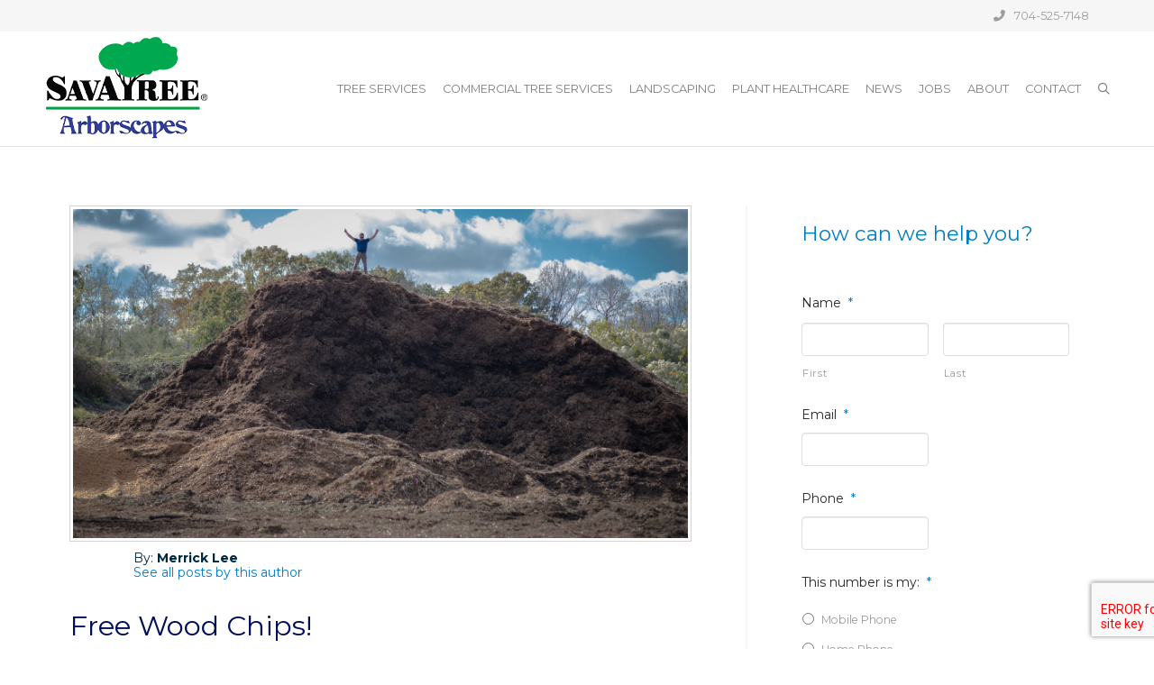

--- FILE ---
content_type: text/html; charset=UTF-8
request_url: https://arborscapes.net/free-wood-chips/
body_size: 37725
content:
<!DOCTYPE html>
<html class="no-js" lang="en-US">
<head>
<meta charset="UTF-8">
<script type="text/javascript">
/* <![CDATA[ */
 var gform;gform||(document.addEventListener("gform_main_scripts_loaded",function(){gform.scriptsLoaded=!0}),window.addEventListener("DOMContentLoaded",function(){gform.domLoaded=!0}),gform={domLoaded:!1,scriptsLoaded:!1,initializeOnLoaded:function(o){gform.domLoaded&&gform.scriptsLoaded?o():!gform.domLoaded&&gform.scriptsLoaded?window.addEventListener("DOMContentLoaded",o):document.addEventListener("gform_main_scripts_loaded",o)},hooks:{action:{},filter:{}},addAction:function(o,n,r,t){gform.addHook("action",o,n,r,t)},addFilter:function(o,n,r,t){gform.addHook("filter",o,n,r,t)},doAction:function(o){gform.doHook("action",o,arguments)},applyFilters:function(o){return gform.doHook("filter",o,arguments)},removeAction:function(o,n){gform.removeHook("action",o,n)},removeFilter:function(o,n,r){gform.removeHook("filter",o,n,r)},addHook:function(o,n,r,t,i){null==gform.hooks[o][n]&&(gform.hooks[o][n]=[]);var e=gform.hooks[o][n];null==i&&(i=n+"_"+e.length),gform.hooks[o][n].push({tag:i,callable:r,priority:t=null==t?10:t})},doHook:function(n,o,r){var t;if(r=Array.prototype.slice.call(r,1),null!=gform.hooks[n][o]&&((o=gform.hooks[n][o]).sort(function(o,n){return o.priority-n.priority}),o.forEach(function(o){"function"!=typeof(t=o.callable)&&(t=window[t]),"action"==n?t.apply(null,r):r[0]=t.apply(null,r)})),"filter"==n)return r[0]},removeHook:function(o,n,t,i){var r;null!=gform.hooks[o][n]&&(r=(r=gform.hooks[o][n]).filter(function(o,n,r){return!!(null!=i&&i!=o.tag||null!=t&&t!=o.priority)}),gform.hooks[o][n]=r)}}); 
/* ]]> */
</script>

<meta name="viewport" content="width=device-width, initial-scale=1.0">
<link rel="pingback" href="https://arborscapes.net/xmlrpc.php">
<meta name='robots' content='noindex, nofollow' />

	<!-- This site is optimized with the Yoast SEO plugin v26.8 - https://yoast.com/product/yoast-seo-wordpress/ -->
	<title>Free Wood Chips! - Arborscapes</title>
	<meta name="description" content="Arborscapes offers free wood chips all year round. Call to get on the list for a delivery when one of our crews is in your area" />
	<meta property="og:locale" content="en_US" />
	<meta property="og:type" content="article" />
	<meta property="og:title" content="Free Wood Chips! - Arborscapes" />
	<meta property="og:description" content="Arborscapes offers free wood chips all year round. Call to get on the list for a delivery when one of our crews is in your area" />
	<meta property="og:url" content="https://arborscapes.net/free-wood-chips/" />
	<meta property="og:site_name" content="Arborscapes" />
	<meta property="article:publisher" content="https://www.facebook.com/Arborscapes-Inc-249605351875896" />
	<meta property="article:published_time" content="2022-11-21T14:20:27+00:00" />
	<meta property="article:modified_time" content="2023-08-28T20:31:29+00:00" />
	<meta property="og:image" content="https://arborscapes.net/wp-content/uploads/2021/01/Arborscapes-Pineville-Mulch-1001.jpg" />
	<meta property="og:image:width" content="1500" />
	<meta property="og:image:height" content="802" />
	<meta property="og:image:type" content="image/jpeg" />
	<meta name="author" content="Merrick Lee" />
	<meta name="twitter:card" content="summary_large_image" />
	<meta name="twitter:label1" content="Written by" />
	<meta name="twitter:data1" content="Merrick Lee" />
	<meta name="twitter:label2" content="Est. reading time" />
	<meta name="twitter:data2" content="1 minute" />
	<script type="application/ld+json" class="yoast-schema-graph">{"@context":"https://schema.org","@graph":[{"@type":"Article","@id":"https://arborscapes.net/free-wood-chips/#article","isPartOf":{"@id":"https://arborscapes.net/free-wood-chips/"},"author":{"name":"Merrick Lee","@id":"https://arborscapes.net/#/schema/person/fa2aaceeca98a2401b45e5a75d61b99a"},"headline":"Free Wood Chips!","datePublished":"2022-11-21T14:20:27+00:00","dateModified":"2023-08-28T20:31:29+00:00","mainEntityOfPage":{"@id":"https://arborscapes.net/free-wood-chips/"},"wordCount":152,"publisher":{"@id":"https://arborscapes.net/#organization"},"image":{"@id":"https://arborscapes.net/free-wood-chips/#primaryimage"},"thumbnailUrl":"https://arborscapes.net/wp-content/uploads/2021/01/Arborscapes-Pineville-Mulch-1001.jpg","articleSection":["News"],"inLanguage":"en-US"},{"@type":"WebPage","@id":"https://arborscapes.net/free-wood-chips/","url":"https://arborscapes.net/free-wood-chips/","name":"Free Wood Chips! - Arborscapes","isPartOf":{"@id":"https://arborscapes.net/#website"},"primaryImageOfPage":{"@id":"https://arborscapes.net/free-wood-chips/#primaryimage"},"image":{"@id":"https://arborscapes.net/free-wood-chips/#primaryimage"},"thumbnailUrl":"https://arborscapes.net/wp-content/uploads/2021/01/Arborscapes-Pineville-Mulch-1001.jpg","datePublished":"2022-11-21T14:20:27+00:00","dateModified":"2023-08-28T20:31:29+00:00","description":"Arborscapes offers free wood chips all year round. Call to get on the list for a delivery when one of our crews is in your area","breadcrumb":{"@id":"https://arborscapes.net/free-wood-chips/#breadcrumb"},"inLanguage":"en-US","potentialAction":[{"@type":"ReadAction","target":["https://arborscapes.net/free-wood-chips/"]}]},{"@type":"ImageObject","inLanguage":"en-US","@id":"https://arborscapes.net/free-wood-chips/#primaryimage","url":"https://arborscapes.net/wp-content/uploads/2021/01/Arborscapes-Pineville-Mulch-1001.jpg","contentUrl":"https://arborscapes.net/wp-content/uploads/2021/01/Arborscapes-Pineville-Mulch-1001.jpg","width":1500,"height":802,"caption":"Got Mulch?"},{"@type":"BreadcrumbList","@id":"https://arborscapes.net/free-wood-chips/#breadcrumb","itemListElement":[{"@type":"ListItem","position":1,"name":"Home","item":"https://arborscapes.net/"},{"@type":"ListItem","position":2,"name":"Free Wood Chips!"}]},{"@type":"WebSite","@id":"https://arborscapes.net/#website","url":"https://arborscapes.net/","name":"Arborscapes","description":"Charlotte Tree Service &amp; Landscaping - We help homeowners have the yard of their dreams.","publisher":{"@id":"https://arborscapes.net/#organization"},"potentialAction":[{"@type":"SearchAction","target":{"@type":"EntryPoint","urlTemplate":"https://arborscapes.net/?s={search_term_string}"},"query-input":{"@type":"PropertyValueSpecification","valueRequired":true,"valueName":"search_term_string"}}],"inLanguage":"en-US"},{"@type":"Organization","@id":"https://arborscapes.net/#organization","name":"Arborscapes","url":"https://arborscapes.net/","logo":{"@type":"ImageObject","inLanguage":"en-US","@id":"https://arborscapes.net/#/schema/logo/image/","url":"https://arborscapes.net/wp-content/uploads/2021/01/Arborscapes-Logo-498.png","contentUrl":"https://arborscapes.net/wp-content/uploads/2021/01/Arborscapes-Logo-498.png","width":498,"height":254,"caption":"Arborscapes"},"image":{"@id":"https://arborscapes.net/#/schema/logo/image/"},"sameAs":["https://www.facebook.com/Arborscapes-Inc-249605351875896","https://www.instagram.com/arborscapesclt/"]},{"@type":"Person","@id":"https://arborscapes.net/#/schema/person/fa2aaceeca98a2401b45e5a75d61b99a","name":"Merrick Lee","image":{"@type":"ImageObject","inLanguage":"en-US","@id":"https://arborscapes.net/#/schema/person/image/","url":"https://secure.gravatar.com/avatar/bdcca5e93bd10260e6391977f4d4493970e20378cff5ba44445d259b165ef900?s=96&d=mm&r=g","contentUrl":"https://secure.gravatar.com/avatar/bdcca5e93bd10260e6391977f4d4493970e20378cff5ba44445d259b165ef900?s=96&d=mm&r=g","caption":"Merrick Lee"},"url":"https://arborscapes.net/author/mlee/"}]}</script>
	<!-- / Yoast SEO plugin. -->


<link rel='dns-prefetch' href='//www.google.com' />
<link rel='dns-prefetch' href='//mypopups.com' />
<link rel="alternate" type="application/rss+xml" title="Arborscapes &raquo; Feed" href="https://arborscapes.net/feed/" />
<link rel="alternate" type="application/rss+xml" title="Arborscapes &raquo; Comments Feed" href="https://arborscapes.net/comments/feed/" />
<link rel="alternate" title="oEmbed (JSON)" type="application/json+oembed" href="https://arborscapes.net/wp-json/oembed/1.0/embed?url=https%3A%2F%2Farborscapes.net%2Ffree-wood-chips%2F" />
<link rel="alternate" title="oEmbed (XML)" type="text/xml+oembed" href="https://arborscapes.net/wp-json/oembed/1.0/embed?url=https%3A%2F%2Farborscapes.net%2Ffree-wood-chips%2F&#038;format=xml" />
<style id='wp-img-auto-sizes-contain-inline-css' type='text/css'>
img:is([sizes=auto i],[sizes^="auto," i]){contain-intrinsic-size:3000px 1500px}
/*# sourceURL=wp-img-auto-sizes-contain-inline-css */
</style>
<link rel='stylesheet' id='mec-select2-style-css' href='https://arborscapes.net/wp-content/plugins/modern-events-calendar/assets/packages/select2/select2.min.css?ver=6.6.1' type='text/css' media='all' />
<link rel='stylesheet' id='mec-font-icons-css' href='https://arborscapes.net/wp-content/plugins/modern-events-calendar/assets/css/iconfonts.css?ver=6.9' type='text/css' media='all' />
<link rel='stylesheet' id='mec-frontend-style-css' href='https://arborscapes.net/wp-content/plugins/modern-events-calendar/assets/css/frontend.min.css?ver=6.6.1' type='text/css' media='all' />
<link rel='stylesheet' id='mec-tooltip-style-css' href='https://arborscapes.net/wp-content/plugins/modern-events-calendar/assets/packages/tooltip/tooltip.css?ver=6.9' type='text/css' media='all' />
<link rel='stylesheet' id='mec-tooltip-shadow-style-css' href='https://arborscapes.net/wp-content/plugins/modern-events-calendar/assets/packages/tooltip/tooltipster-sideTip-shadow.min.css?ver=6.9' type='text/css' media='all' />
<link rel='stylesheet' id='featherlight-css' href='https://arborscapes.net/wp-content/plugins/modern-events-calendar/assets/packages/featherlight/featherlight.css?ver=6.9' type='text/css' media='all' />
<link rel='stylesheet' id='mec-lity-style-css' href='https://arborscapes.net/wp-content/plugins/modern-events-calendar/assets/packages/lity/lity.min.css?ver=6.9' type='text/css' media='all' />
<link rel='stylesheet' id='mec-general-calendar-style-css' href='https://arborscapes.net/wp-content/plugins/modern-events-calendar/assets/css/mec-general-calendar.css?ver=6.9' type='text/css' media='all' />
<style id='wp-emoji-styles-inline-css' type='text/css'>

	img.wp-smiley, img.emoji {
		display: inline !important;
		border: none !important;
		box-shadow: none !important;
		height: 1em !important;
		width: 1em !important;
		margin: 0 0.07em !important;
		vertical-align: -0.1em !important;
		background: none !important;
		padding: 0 !important;
	}
/*# sourceURL=wp-emoji-styles-inline-css */
</style>
<style id='wp-block-library-inline-css' type='text/css'>
:root{--wp-block-synced-color:#7a00df;--wp-block-synced-color--rgb:122,0,223;--wp-bound-block-color:var(--wp-block-synced-color);--wp-editor-canvas-background:#ddd;--wp-admin-theme-color:#007cba;--wp-admin-theme-color--rgb:0,124,186;--wp-admin-theme-color-darker-10:#006ba1;--wp-admin-theme-color-darker-10--rgb:0,107,160.5;--wp-admin-theme-color-darker-20:#005a87;--wp-admin-theme-color-darker-20--rgb:0,90,135;--wp-admin-border-width-focus:2px}@media (min-resolution:192dpi){:root{--wp-admin-border-width-focus:1.5px}}.wp-element-button{cursor:pointer}:root .has-very-light-gray-background-color{background-color:#eee}:root .has-very-dark-gray-background-color{background-color:#313131}:root .has-very-light-gray-color{color:#eee}:root .has-very-dark-gray-color{color:#313131}:root .has-vivid-green-cyan-to-vivid-cyan-blue-gradient-background{background:linear-gradient(135deg,#00d084,#0693e3)}:root .has-purple-crush-gradient-background{background:linear-gradient(135deg,#34e2e4,#4721fb 50%,#ab1dfe)}:root .has-hazy-dawn-gradient-background{background:linear-gradient(135deg,#faaca8,#dad0ec)}:root .has-subdued-olive-gradient-background{background:linear-gradient(135deg,#fafae1,#67a671)}:root .has-atomic-cream-gradient-background{background:linear-gradient(135deg,#fdd79a,#004a59)}:root .has-nightshade-gradient-background{background:linear-gradient(135deg,#330968,#31cdcf)}:root .has-midnight-gradient-background{background:linear-gradient(135deg,#020381,#2874fc)}:root{--wp--preset--font-size--normal:16px;--wp--preset--font-size--huge:42px}.has-regular-font-size{font-size:1em}.has-larger-font-size{font-size:2.625em}.has-normal-font-size{font-size:var(--wp--preset--font-size--normal)}.has-huge-font-size{font-size:var(--wp--preset--font-size--huge)}.has-text-align-center{text-align:center}.has-text-align-left{text-align:left}.has-text-align-right{text-align:right}.has-fit-text{white-space:nowrap!important}#end-resizable-editor-section{display:none}.aligncenter{clear:both}.items-justified-left{justify-content:flex-start}.items-justified-center{justify-content:center}.items-justified-right{justify-content:flex-end}.items-justified-space-between{justify-content:space-between}.screen-reader-text{border:0;clip-path:inset(50%);height:1px;margin:-1px;overflow:hidden;padding:0;position:absolute;width:1px;word-wrap:normal!important}.screen-reader-text:focus{background-color:#ddd;clip-path:none;color:#444;display:block;font-size:1em;height:auto;left:5px;line-height:normal;padding:15px 23px 14px;text-decoration:none;top:5px;width:auto;z-index:100000}html :where(.has-border-color){border-style:solid}html :where([style*=border-top-color]){border-top-style:solid}html :where([style*=border-right-color]){border-right-style:solid}html :where([style*=border-bottom-color]){border-bottom-style:solid}html :where([style*=border-left-color]){border-left-style:solid}html :where([style*=border-width]){border-style:solid}html :where([style*=border-top-width]){border-top-style:solid}html :where([style*=border-right-width]){border-right-style:solid}html :where([style*=border-bottom-width]){border-bottom-style:solid}html :where([style*=border-left-width]){border-left-style:solid}html :where(img[class*=wp-image-]){height:auto;max-width:100%}:where(figure){margin:0 0 1em}html :where(.is-position-sticky){--wp-admin--admin-bar--position-offset:var(--wp-admin--admin-bar--height,0px)}@media screen and (max-width:600px){html :where(.is-position-sticky){--wp-admin--admin-bar--position-offset:0px}}

/*# sourceURL=wp-block-library-inline-css */
</style><style id='global-styles-inline-css' type='text/css'>
:root{--wp--preset--aspect-ratio--square: 1;--wp--preset--aspect-ratio--4-3: 4/3;--wp--preset--aspect-ratio--3-4: 3/4;--wp--preset--aspect-ratio--3-2: 3/2;--wp--preset--aspect-ratio--2-3: 2/3;--wp--preset--aspect-ratio--16-9: 16/9;--wp--preset--aspect-ratio--9-16: 9/16;--wp--preset--color--black: #000000;--wp--preset--color--cyan-bluish-gray: #abb8c3;--wp--preset--color--white: #ffffff;--wp--preset--color--pale-pink: #f78da7;--wp--preset--color--vivid-red: #cf2e2e;--wp--preset--color--luminous-vivid-orange: #ff6900;--wp--preset--color--luminous-vivid-amber: #fcb900;--wp--preset--color--light-green-cyan: #7bdcb5;--wp--preset--color--vivid-green-cyan: #00d084;--wp--preset--color--pale-cyan-blue: #8ed1fc;--wp--preset--color--vivid-cyan-blue: #0693e3;--wp--preset--color--vivid-purple: #9b51e0;--wp--preset--gradient--vivid-cyan-blue-to-vivid-purple: linear-gradient(135deg,rgb(6,147,227) 0%,rgb(155,81,224) 100%);--wp--preset--gradient--light-green-cyan-to-vivid-green-cyan: linear-gradient(135deg,rgb(122,220,180) 0%,rgb(0,208,130) 100%);--wp--preset--gradient--luminous-vivid-amber-to-luminous-vivid-orange: linear-gradient(135deg,rgb(252,185,0) 0%,rgb(255,105,0) 100%);--wp--preset--gradient--luminous-vivid-orange-to-vivid-red: linear-gradient(135deg,rgb(255,105,0) 0%,rgb(207,46,46) 100%);--wp--preset--gradient--very-light-gray-to-cyan-bluish-gray: linear-gradient(135deg,rgb(238,238,238) 0%,rgb(169,184,195) 100%);--wp--preset--gradient--cool-to-warm-spectrum: linear-gradient(135deg,rgb(74,234,220) 0%,rgb(151,120,209) 20%,rgb(207,42,186) 40%,rgb(238,44,130) 60%,rgb(251,105,98) 80%,rgb(254,248,76) 100%);--wp--preset--gradient--blush-light-purple: linear-gradient(135deg,rgb(255,206,236) 0%,rgb(152,150,240) 100%);--wp--preset--gradient--blush-bordeaux: linear-gradient(135deg,rgb(254,205,165) 0%,rgb(254,45,45) 50%,rgb(107,0,62) 100%);--wp--preset--gradient--luminous-dusk: linear-gradient(135deg,rgb(255,203,112) 0%,rgb(199,81,192) 50%,rgb(65,88,208) 100%);--wp--preset--gradient--pale-ocean: linear-gradient(135deg,rgb(255,245,203) 0%,rgb(182,227,212) 50%,rgb(51,167,181) 100%);--wp--preset--gradient--electric-grass: linear-gradient(135deg,rgb(202,248,128) 0%,rgb(113,206,126) 100%);--wp--preset--gradient--midnight: linear-gradient(135deg,rgb(2,3,129) 0%,rgb(40,116,252) 100%);--wp--preset--font-size--small: 13px;--wp--preset--font-size--medium: 20px;--wp--preset--font-size--large: 36px;--wp--preset--font-size--x-large: 42px;--wp--preset--spacing--20: 0.44rem;--wp--preset--spacing--30: 0.67rem;--wp--preset--spacing--40: 1rem;--wp--preset--spacing--50: 1.5rem;--wp--preset--spacing--60: 2.25rem;--wp--preset--spacing--70: 3.38rem;--wp--preset--spacing--80: 5.06rem;--wp--preset--shadow--natural: 6px 6px 9px rgba(0, 0, 0, 0.2);--wp--preset--shadow--deep: 12px 12px 50px rgba(0, 0, 0, 0.4);--wp--preset--shadow--sharp: 6px 6px 0px rgba(0, 0, 0, 0.2);--wp--preset--shadow--outlined: 6px 6px 0px -3px rgb(255, 255, 255), 6px 6px rgb(0, 0, 0);--wp--preset--shadow--crisp: 6px 6px 0px rgb(0, 0, 0);}:where(.is-layout-flex){gap: 0.5em;}:where(.is-layout-grid){gap: 0.5em;}body .is-layout-flex{display: flex;}.is-layout-flex{flex-wrap: wrap;align-items: center;}.is-layout-flex > :is(*, div){margin: 0;}body .is-layout-grid{display: grid;}.is-layout-grid > :is(*, div){margin: 0;}:where(.wp-block-columns.is-layout-flex){gap: 2em;}:where(.wp-block-columns.is-layout-grid){gap: 2em;}:where(.wp-block-post-template.is-layout-flex){gap: 1.25em;}:where(.wp-block-post-template.is-layout-grid){gap: 1.25em;}.has-black-color{color: var(--wp--preset--color--black) !important;}.has-cyan-bluish-gray-color{color: var(--wp--preset--color--cyan-bluish-gray) !important;}.has-white-color{color: var(--wp--preset--color--white) !important;}.has-pale-pink-color{color: var(--wp--preset--color--pale-pink) !important;}.has-vivid-red-color{color: var(--wp--preset--color--vivid-red) !important;}.has-luminous-vivid-orange-color{color: var(--wp--preset--color--luminous-vivid-orange) !important;}.has-luminous-vivid-amber-color{color: var(--wp--preset--color--luminous-vivid-amber) !important;}.has-light-green-cyan-color{color: var(--wp--preset--color--light-green-cyan) !important;}.has-vivid-green-cyan-color{color: var(--wp--preset--color--vivid-green-cyan) !important;}.has-pale-cyan-blue-color{color: var(--wp--preset--color--pale-cyan-blue) !important;}.has-vivid-cyan-blue-color{color: var(--wp--preset--color--vivid-cyan-blue) !important;}.has-vivid-purple-color{color: var(--wp--preset--color--vivid-purple) !important;}.has-black-background-color{background-color: var(--wp--preset--color--black) !important;}.has-cyan-bluish-gray-background-color{background-color: var(--wp--preset--color--cyan-bluish-gray) !important;}.has-white-background-color{background-color: var(--wp--preset--color--white) !important;}.has-pale-pink-background-color{background-color: var(--wp--preset--color--pale-pink) !important;}.has-vivid-red-background-color{background-color: var(--wp--preset--color--vivid-red) !important;}.has-luminous-vivid-orange-background-color{background-color: var(--wp--preset--color--luminous-vivid-orange) !important;}.has-luminous-vivid-amber-background-color{background-color: var(--wp--preset--color--luminous-vivid-amber) !important;}.has-light-green-cyan-background-color{background-color: var(--wp--preset--color--light-green-cyan) !important;}.has-vivid-green-cyan-background-color{background-color: var(--wp--preset--color--vivid-green-cyan) !important;}.has-pale-cyan-blue-background-color{background-color: var(--wp--preset--color--pale-cyan-blue) !important;}.has-vivid-cyan-blue-background-color{background-color: var(--wp--preset--color--vivid-cyan-blue) !important;}.has-vivid-purple-background-color{background-color: var(--wp--preset--color--vivid-purple) !important;}.has-black-border-color{border-color: var(--wp--preset--color--black) !important;}.has-cyan-bluish-gray-border-color{border-color: var(--wp--preset--color--cyan-bluish-gray) !important;}.has-white-border-color{border-color: var(--wp--preset--color--white) !important;}.has-pale-pink-border-color{border-color: var(--wp--preset--color--pale-pink) !important;}.has-vivid-red-border-color{border-color: var(--wp--preset--color--vivid-red) !important;}.has-luminous-vivid-orange-border-color{border-color: var(--wp--preset--color--luminous-vivid-orange) !important;}.has-luminous-vivid-amber-border-color{border-color: var(--wp--preset--color--luminous-vivid-amber) !important;}.has-light-green-cyan-border-color{border-color: var(--wp--preset--color--light-green-cyan) !important;}.has-vivid-green-cyan-border-color{border-color: var(--wp--preset--color--vivid-green-cyan) !important;}.has-pale-cyan-blue-border-color{border-color: var(--wp--preset--color--pale-cyan-blue) !important;}.has-vivid-cyan-blue-border-color{border-color: var(--wp--preset--color--vivid-cyan-blue) !important;}.has-vivid-purple-border-color{border-color: var(--wp--preset--color--vivid-purple) !important;}.has-vivid-cyan-blue-to-vivid-purple-gradient-background{background: var(--wp--preset--gradient--vivid-cyan-blue-to-vivid-purple) !important;}.has-light-green-cyan-to-vivid-green-cyan-gradient-background{background: var(--wp--preset--gradient--light-green-cyan-to-vivid-green-cyan) !important;}.has-luminous-vivid-amber-to-luminous-vivid-orange-gradient-background{background: var(--wp--preset--gradient--luminous-vivid-amber-to-luminous-vivid-orange) !important;}.has-luminous-vivid-orange-to-vivid-red-gradient-background{background: var(--wp--preset--gradient--luminous-vivid-orange-to-vivid-red) !important;}.has-very-light-gray-to-cyan-bluish-gray-gradient-background{background: var(--wp--preset--gradient--very-light-gray-to-cyan-bluish-gray) !important;}.has-cool-to-warm-spectrum-gradient-background{background: var(--wp--preset--gradient--cool-to-warm-spectrum) !important;}.has-blush-light-purple-gradient-background{background: var(--wp--preset--gradient--blush-light-purple) !important;}.has-blush-bordeaux-gradient-background{background: var(--wp--preset--gradient--blush-bordeaux) !important;}.has-luminous-dusk-gradient-background{background: var(--wp--preset--gradient--luminous-dusk) !important;}.has-pale-ocean-gradient-background{background: var(--wp--preset--gradient--pale-ocean) !important;}.has-electric-grass-gradient-background{background: var(--wp--preset--gradient--electric-grass) !important;}.has-midnight-gradient-background{background: var(--wp--preset--gradient--midnight) !important;}.has-small-font-size{font-size: var(--wp--preset--font-size--small) !important;}.has-medium-font-size{font-size: var(--wp--preset--font-size--medium) !important;}.has-large-font-size{font-size: var(--wp--preset--font-size--large) !important;}.has-x-large-font-size{font-size: var(--wp--preset--font-size--x-large) !important;}
/*# sourceURL=global-styles-inline-css */
</style>

<style id='classic-theme-styles-inline-css' type='text/css'>
/*! This file is auto-generated */
.wp-block-button__link{color:#fff;background-color:#32373c;border-radius:9999px;box-shadow:none;text-decoration:none;padding:calc(.667em + 2px) calc(1.333em + 2px);font-size:1.125em}.wp-block-file__button{background:#32373c;color:#fff;text-decoration:none}
/*# sourceURL=/wp-includes/css/classic-themes.min.css */
</style>
<link rel='stylesheet' id='gform_basic-css' href='https://arborscapes.net/wp-content/plugins/gravityforms/assets/css/dist/basic.min.css?ver=2.8.2' type='text/css' media='all' />
<link rel='stylesheet' id='gform_theme_components-css' href='https://arborscapes.net/wp-content/plugins/gravityforms/assets/css/dist/theme-components.min.css?ver=2.8.2' type='text/css' media='all' />
<link rel='stylesheet' id='gform_theme_ie11-css' href='https://arborscapes.net/wp-content/plugins/gravityforms/assets/css/dist/theme-ie11.min.css?ver=2.8.2' type='text/css' media='all' />
<link rel='stylesheet' id='gform_theme-css' href='https://arborscapes.net/wp-content/plugins/gravityforms/assets/css/dist/theme.min.css?ver=2.8.2' type='text/css' media='all' />
<link rel='stylesheet' id='theme.css-css' href='https://arborscapes.net/wp-content/plugins/popup-builder/public/css/theme.css?ver=4.4.3' type='text/css' media='all' />
<style id='grw-public-main-css-inline-css' type='text/css'>
.wp-gr,.wp-gr *,.wp-gr ::after,.wp-gr ::before{box-sizing:border-box}.wp-gr{display:block;direction:ltr;font-size:var(--font-size, 16px);font-family:var(--font-family, inherit);font-style:normal;font-weight:400;text-align:start;line-height:normal;overflow:visible;text-decoration:none;list-style-type:disc;box-sizing:border-box;visibility:visible!important}.wp-gr div,.wp-gr span{margin:0;padding:0;color:inherit;font:inherit;line-height:normal;letter-spacing:normal;text-transform:none;text-decoration:none;border:0;background:0 0}.wp-gr a{color:inherit;border:0;text-decoration:none;background:0 0;cursor:pointer}.wp-gr a:focus{outline:0}.wp-gr a:focus-visible{outline:2px solid currentColor;outline-offset:2px}.wp-gr img{display:block;max-width:100%;height:auto;margin:0;padding:0;border:0;line-height:0;vertical-align:middle}.wp-gr i{font-style:normal;font-weight:inherit;margin:0;padding:0;border:0;vertical-align:middle;background:0 0}.wp-gr svg{display:inline-block;width:auto;height:auto;vertical-align:middle;overflow:visible}.wp-gr svg use{opacity:1;visibility:visible}.wp-gr{--card-gap:4px;--rev-gap:4px;--img-size:46px;--media-gap:8px;--media-size:40px;--media-lines:2;--color:#fb8e28;--rev-color:#f4f4f4;--rpi-star-color:var(--star-color, var(--color));--slider-dot-size:8px;--slider-dot-gap:8px;--slider-dots-visible:5;--slider-act-dot-color:var(--color)}.wp-gr .wp-google-based,.wp-gr .wp-google-powered{margin:0!important;padding:0!important;color:var(--head-based-color,#555)!important}.wp-gr .wp-google-powered{color:var(--powered-color,#777)!important;font-size:16px;font-weight:600}.wp-gr .wp-google-powered>span{font-weight:600!important}.wp-gr .grw-img{position:relative!important;min-width:var(--img-size)!important;max-width:var(--img-size)!important;height:var(--img-size)!important;border:none!important;z-index:3!important}.wp-gr .grw-img-wrap{position:relative;min-width:var(--img-size)!important;max-width:var(--img-size)!important;overflow:visible}.wp-gr .grw-img-wrap::before{content:'';position:absolute;top:0;left:0;width:var(--img-size);height:var(--img-size);border-radius:50%;box-shadow:0 0 2px rgba(0,0,0,.12),0 2px 4px rgba(0,0,0,.24)!important;pointer-events:none}.wp-gr .grw-header .grw-img{border-radius:50%}.wp-gr .grw-header.wp-place-center{width:100%!important}.wp-gr .wp-google-name{color:var(--name-color,#333)!important;font-size:100%!important;font-weight:700!important;text-decoration:none!important;white-space:nowrap!important;text-overflow:ellipsis!important;overflow:hidden!important;width:100%!important;text-align:var(--align,start)!important}.wp-gr .grw-header .wp-google-name{width:100%!important;margin:0!important;padding:0!important;font-size:128%!important;white-space:normal!important}.wp-gr .grw-header-inner>.rpi-flx{overflow:hidden!important}.wp-gr a.wp-google-name{color:#427fed!important;text-decoration:none!important}.wp-gr .wp-google-time{color:#555!important;font-size:13px!important;white-space:nowrap!important}.wp-gr .wp-google-text{color:var(--text-color,#222)!important;font-size:15px!important;line-height:24px!important;max-width:100%!important;overflow:hidden!important;white-space:pre-wrap!important;word-break:break-word!important;vertical-align:middle!important}.wp-gr .rpi-stars+.wp-google-text{padding-left:4px!important}.wp-gr .wp-more{display:none}.wp-gr .wp-more-toggle{color:#136aaf!important;cursor:pointer!important;text-decoration:none!important}.wp-gr .wp-google-url{display:block;margin:4px auto!important;color:#136aaf!important;text-align:center!important}.wp-gr.wp-dark .wp-google-name{color:#eee!important}.wp-gr.rpi.wp-dark .wp-google-name a{color:var(--head-based-color,#eee)!important}.wp-gr.wp-dark .wp-google-time{color:#bbb!important}.wp-gr.wp-dark .wp-google-text{color:#ececec!important}.wp-gr.wp-dark .wp-google-powered{color:var(--powered-color,#fff)!important}.wp-gr.wp-dark .wp-google-based{color:var(--head-based-color,#999)!important}.wp-gr:not(.wp-dark) .grw-review-inner.grw-backgnd{background:var(--rev-color)!important}.wp-gr.rpi .wp-google-name{font-size:100%!important}.wp-gr.rpi .grw-hide,.wp-gr.rpi .wp-google-hide{display:none}.wp-gr.rpi .wp-google-name a{color:var(--head-name-color,#333)!important;font-size:18px!important;text-decoration:none!important}.wp-gr.rpi a.wp-google-name{margin:0!important;color:var(--name-color,#154fc1)!important;text-decoration:none!important;white-space:nowrap!important;text-overflow:ellipsis!important}.wp-gr{display:block!important;width:100%!important;margin:0!important;padding:0!important;text-align:left!important;direction:ltr!important;box-sizing:border-box!important}.wp-gr .grw-row{display:-ms-flexbox!important;display:flex!important;flex-wrap:nowrap!important;align-items:center!important;-ms-flex-wrap:nowrap!important;-ms-flex-align:center!important}.grw-row.grw-row-xs{-ms-flex-wrap:wrap!important;flex-wrap:wrap!important}.grw-row-x .grw-header+.grw-content .grw-review,.grw-row-xs .grw-content,.grw-row-xs .grw-header,.grw-row-xs .grw-review{--col:1}.grw-row-xl .grw-header+.grw-content{--col:1.2}.grw-row-l .grw-header+.grw-content{--col:1.25}.grw-row-m .grw-header+.grw-content{--col:1.333333}.grw-row-s .grw-header+.grw-content{--col:1.5}.grw-row-s .grw-header+.grw-content .grw-review,.grw-row-x .grw-header,.grw-row-x .grw-header+.grw-content,.grw-row-x .grw-review{--col:2}.grw-row-m .grw-header+.grw-content .grw-review,.grw-row-s .grw-header,.grw-row-s .grw-review{--col:3}.grw-row-l .grw-review,.grw-row-m .grw-header,.grw-row-m .grw-review{--col:4}.grw-row-l .grw-header,.grw-row-xl .grw-review{--col:5}.grw-row-xl .grw-header{--col:6}.grw-row .grw-content,.grw-row .grw-header{-ms-flex:1 0 calc(100% / var(--col,3))!important;flex:1 0 calc(100% / var(--col,3))!important;width:calc(100% / var(--col,3))!important}.grw-row .grw-review{-ms-flex:1 0 calc((100% - var(--card-gap,16px)*(var(--col,3) - 1))/ var(--col,3))!important;flex:1 0 calc((100% - var(--card-gap,16px)*(var(--col,3) - 1))/ var(--col,3))!important;width:calc((100% - var(--card-gap,16px)*(var(--col,3) - 1))/ var(--col,3))!important}.wp-gr .grw-content{position:relative!important;min-width:0!important}.wp-gr .grw-content-inner{position:relative!important;display:flex!important;align-items:center!important}.wp-gr .grw-review-inner{height:100%!important}.wp-gr .grw-header-inner,.wp-gr .grw-review-inner{position:relative!important;margin:4px!important;padding:16px!important;width:100%!important}.wp-gr .wp-google-list .grw-header-inner{padding:0 0 16px 0!important}.wp-gr .grw-review-inner.grw-round{border-radius:8px!important}.wp-gr .grw-review-inner.grw-shadow{box-shadow:0 0 2px rgba(0,0,0,.12),0 2px 4px rgba(0,0,0,.24)!important}.wp-gr .grw-review-inner>svg{position:absolute!important;top:10px!important;right:10px!important;width:16px!important;height:16px!important}.wp-gr .grw-review{display:flex;position:relative!important;justify-content:center!important;align-items:center!important;flex-shrink:0!important}.wp-gr .grw-review .wp-google-left{display:block!important;overflow:hidden!important;white-space:nowrap!important;text-overflow:ellipsis!important;line-height:24px!important;padding-bottom:2px!important}.wp-gr .grw-review .wp-google-feedback{height:100px!important;overflow-y:auto!important}.wp-gr .grw-scroll::-webkit-scrollbar{width:4px!important}.wp-gr .grw-scroll::-webkit-scrollbar-track{-webkit-box-shadow:inset 0 0 6px rgba(0,0,0,.3)!important;-webkit-border-radius:4px!important;border-radius:4px!important}.wp-gr .grw-scroll::-webkit-scrollbar-thumb{-webkit-border-radius:10px!important;border-radius:10px!important;background:#ccc!important;-webkit-box-shadow:inset 0 0 6px rgba(0,0,0,.5)!important}.wp-gr .wp-google-wr{display:flex;margin:0!important}.wp-gr .wp-google-wr a{color:#fff!important;padding:4px 12px 8px!important;outline:0!important;border-radius:27px!important;background:var(--btn-color,#1f67e7)!important;white-space:nowrap!important;vertical-align:middle!important;opacity:.9!important;text-shadow:1px 1px 0 #888!important;box-shadow:0 0 2px rgba(0,0,0,.12),0 2px 4px rgba(0,0,0,.24)!important;user-select:none!important;transition:all .2s ease-in-out!important}.wp-gr .wp-google-wr a:hover{opacity:.95!important;background:var(--btn-color,#1f67e7)!important;box-shadow:0 0 2px rgba(0,0,0,.12),0 3px 5px rgba(0,0,0,.24)!important}.wp-gr .wp-google-wr a:active{opacity:1!important;background:var(--btn-color,#1f67e7)!important;box-shadow:none!important}.wp-gr .wp-google-wr a svg{display:inline-block;width:16px;height:16px;padding:1px;margin:0 0 0 4px;background:#fff;border-radius:50%}.wp-gr[data-layout=grid] .grw-reviews{display:flex;gap:var(--card-gap,12px);flex-wrap:wrap!important;-ms-flex-wrap:wrap!important}.wp-gr .grw-b{font-weight:700!important;white-space:nowrap!important}.wp-gr .wp-google-reply{font-size:14px!important;margin-top:auto!important;margin-left:6px!important;padding-left:6px!important;border-left:1px solid #999!important;overflow:hidden!important;overflow-y:auto!important;line-height:20px!important;max-height:44px!important}.wp-gr .wp-google-reply>div{display:flex;gap:4px;align-items:center}.wp-gr .wp-google-reply .wp-google-time{font-size:11px!important;white-space:nowrap!important}.wp-gr .wp-google-img{display:flex;flex-wrap:wrap;gap:var(--media-gap);max-height:calc((var(--media-size) + var(--media-gap)) * var(--media-lines) - 2px)!important;overflow-y:auto!important}.wp-gr .wp-google-img img{display:flex;width:var(--media-size)!important;height:var(--media-size)!important;cursor:pointer!important;border-radius:3px!important;box-shadow:0 0 2px rgba(0,0,0,.12),0 2px 4px rgba(0,0,0,.24)!important}.rpi-flx{display:var(--flx,flex)!important;flex-direction:var(--dir,column)!important;gap:var(--gap,2px)!important;align-items:var(--align,flex-start)!important;flex-wrap:var(--wrap,nowrap)!important;overflow:var(--overflow,visible)!important;width:100%!important}.rpi-col16{--dir:column;--gap:16px;--align:flex-start;--overflow:hidden}.rpi-col12{--dir:column;--gap:12px;--align:flex-start;--overflow:hidden}.rpi-col6{--dir:column;--gap:6px;--align:flex-start;--overflow:hidden}.rpi-col8{--dir:column;--gap:8px;--align:flex-start}.rpi-col4{--dir:column;--gap:4px;--align:flex-start}.rpi-row12-center{--dir:row;--gap:12px;--align:center;--overflow:visible}.rpi-row12{--dir:row;--gap:12px;--align:flex-start}:root{--star-gap:2px;--rpi-star-size:20px;--rpi-star-color:#fb8e28;--rpi-star-empty-color:#cccccc;--rpi-icon-scale-google:1.00;--rpi-icon-scale-yelp:0.92;--rpi-icon-scale-fb:1.125;--rpi-yelp-empty-color:#cccccc;--rpi-yelp-five-color:#fb433c;--rpi-yelp-four-color:#ff643d;--rpi-yelp-three-color:#ff8742;--rpi-yelp-two-color:#ffad48;--rpi-yelp-one-color:#ffcc4b;--rpi-yelp-radius:3px;--rpi-fb-color:#fa3e3e;--rpi-fb-radius:3px;--rpi-star-empty:url("data:image/svg+xml;utf8,%3Csvg xmlns='http://www.w3.org/2000/svg' viewBox='0 0 24 24'%3E%3Cpath d='M11.48 3.499a.562.562 0 0 1 1.04 0l2.125 5.111a.563.563 0 0 0 .475.345l5.518.442c.499.04.701.663.321.988l-4.204 3.602a.563.563 0 0 0-.182.557l1.285 5.385a.562.562 0 0 1-.84.61l-4.725-2.885a.562.562 0 0 0-.586 0L6.982 20.54a.562.562 0 0 1-.84-.61l1.285-5.386a.562.562 0 0 0-.182-.557l-4.204-3.602a.562.562 0 0 1 .321-.988l5.518-.442a.563.563 0 0 0 .475-.345L11.48 3.5Z' fill='none' stroke='currentColor' stroke-width='1.5' stroke-linejoin='round'/%3E%3C/svg%3E");--rpi-star-mask:url("data:image/svg+xml;utf8,%3Csvg xmlns='http://www.w3.org/2000/svg' viewBox='0 0 24 24'%3E%3Cpath d='M10.7881 3.21068C11.2364 2.13274 12.7635 2.13273 13.2118 3.21068L15.2938 8.2164L20.6979 8.64964C21.8616 8.74293 22.3335 10.1952 21.4469 10.9547L17.3295 14.4817L18.5874 19.7551C18.8583 20.8908 17.6229 21.7883 16.6266 21.1798L11.9999 18.3538L7.37329 21.1798C6.37697 21.7883 5.14158 20.8908 5.41246 19.7551L6.67038 14.4817L2.55303 10.9547C1.66639 10.1952 2.13826 8.74293 3.302 8.64964L8.70609 8.2164L10.7881 3.21068Z'/%3E%3C/svg%3E")}.rpi-stars .rpi-star{display:none!important}.rpi-star,.rpi-stars-tripadvisor,.rpi-stars-yelp{display:var(--flx,flex);align-items:center;gap:var(--gap,4px);text-align:start;z-index:9}.rpi-star[data-rating]:empty::before{content:attr(data-rating);color:var(--rpi-rating-color,var(--rpi-star-color));font-size:var(--head-grade-fs, 18px);font-weight:var(--head-grade-weight,900)}.rpi-star i{padding:0 2px;cursor:pointer!important;background-color:var(--rpi-star-empty-color)}.rpi-star[data-rating="1"] i:nth-child(-n+1),.rpi-star[data-rating="2"] i:nth-child(-n+2),.rpi-star[data-rating="3"] i:nth-child(-n+3),.rpi-star[data-rating="4"] i:nth-child(-n+4),.rpi-star[data-rating="5"] i:nth-child(-n+5){background-color:var(--rpi-star-color)}.rpi-star:hover i{background-color:var(--rpi-star-color)!important}.rpi-star i:hover~i{background-color:var(--rpi-star-empty-color)!important}.rpi-star i,.rpi-star[data-rating]:empty::after{content:'';width:var(--rpi-star-size)!important;height:var(--rpi-star-size)!important;-webkit-mask-image:var(--rpi-star-mask)!important;-webkit-mask-repeat:no-repeat!important;-webkit-mask-position:center!important;-webkit-mask-size:contain!important;mask-image:var(--rpi-star-mask)!important;mask-repeat:no-repeat!important;mask-position:center!important;mask-size:contain!important}.rpi-star[data-rating]:empty::after{background-color:var(--rpi-star-color)}.rpi-star+.rpi-stars{--stars-offset:1;--stars:calc(var(--stars-max) - var(--stars-offset))}.rpi-stars{--star-size:var(--rpi-star-size, 18px);--star-color:var(--rpi-star-color);--empty:var(--rpi-star-empty);--mask:var(--rpi-star-mask);--stars:5;--icon-scale:1;--rating-scale:0.8;--gap:var(--star-gap, 2px);--stars-w:calc(var(--stars) * (var(--star-size) + var(--star-gap)));--fill:calc((var(--rating) / var(--stars)) * 100%);--bg-size:calc(var(--star-size) * var(--icon-scale));--bg-size-x:calc(var(--bg-size) + var(--star-gap));position:relative!important;display:inline-flex!important;align-items:center!important;align-self:var(--star-align-self,start)!important;width:max-content!important;height:var(--star-size)!important;font-size:calc(var(--star-size) * var(--rating-scale))!important;font-weight:900!important;color:var(--rpi-rating-color,var(--star-color))!important;white-space:nowrap!important;vertical-align:middle!important;padding-right:calc(var(--stars-w) + var(--gap))!important}.rpi-stars:empty{--gap:calc(-1 * (var(--star-gap) / 2 + 1px))}.rpi-stars::before{content:''!important;position:absolute!important;top:50%!important;right:0!important;width:var(--stars-w)!important;height:var(--star-size)!important;transform:translateY(-50%)!important;background-color:var(--star-color)!important;-webkit-mask-image:var(--empty)!important;-webkit-mask-repeat:repeat-x!important;-webkit-mask-position:left center!important;-webkit-mask-size:var(--bg-size-x) var(--bg-size)!important;mask-image:var(--empty)!important;mask-repeat:repeat-x!important;mask-position:left center!important;mask-size:var(--bg-size-x) var(--bg-size)!important}.rpi-stars::after{content:''!important;position:absolute!important;top:50%!important;right:0!important;width:var(--stars-w)!important;height:var(--star-size)!important;transform:translateY(-50%)!important;background-color:var(--star-color)!important;-webkit-mask-image:var(--mask)!important;-webkit-mask-repeat:repeat-x!important;-webkit-mask-position:left center!important;-webkit-mask-size:var(--bg-size-x) var(--bg-size)!important;mask-image:var(--mask)!important;mask-repeat:repeat-x!important;mask-position:left center!important;mask-size:var(--bg-size-x) var(--bg-size)!important;clip-path:inset(0 calc(100% - var(--fill)) 0 0)!important}.rpi-stars-yelp{--icon-scale:var(--rpi-icon-scale-yelp);--empty-color:var(--rpi-yelp-empty-color);--five-color:var(--rpi-yelp-five-color);--four-color:var(--rpi-yelp-four-color);--three-color:var(--rpi-yelp-three-color);--two-color:var(--rpi-yelp-two-color);--one-color:var(--rpi-yelp-one-color);--star-size:var(--rpi-star-size);--rating:0;--gap:4px;--radius:var(--rpi-yelp-radius);display:inline-flex!important;gap:var(--gap)!important;line-height:0!important;vertical-align:top!important}.rpi-stars-yelp i{position:relative!important;display:inline-block!important;font-style:normal!important;flex:0 0 auto!important;width:var(--star-size)!important;height:var(--star-size)!important;border-radius:var(--radius)!important;background-color:var(--empty-color)!important;background-image:linear-gradient(90deg,var(--star-color) 0 calc(var(--fill,0) * 1%),transparent calc(var(--fill,0) * 1%))!important;background-repeat:no-repeat!important;background-size:100% 100%!important;box-sizing:border-box!important}.rpi-stars-yelp i::after{content:''!important;position:absolute!important;inset:0!important;background-color:#fff!important;-webkit-mask-image:var(--rpi-star-mask)!important;-webkit-mask-repeat:no-repeat!important;-webkit-mask-size:calc(70% / var(--icon-scale)) calc(70% / var(--icon-scale))!important;-webkit-mask-position:center!important;mask-image:var(--rpi-star-mask)!important;mask-repeat:no-repeat!important;mask-size:calc(70% / var(--icon-scale)) calc(70% / var(--icon-scale))!important;mask-position:center!important}.rpi-stars-yelp,.rpi-stars-yelp[data-rating]::before{content:attr(data-rating);color:var(--rpi-rating-color,var(--star-color));font-size:var(--head-grade-fs, 18px);font-weight:var(--head-grade-weight,900)}.rpi-stars-yelp i:first-child{--fill:clamp(0, (var(--rating) - 0) * 100, 100)}.rpi-stars-yelp i:nth-child(2){--fill:clamp(0, (var(--rating) - 1) * 100, 100)}.rpi-stars-yelp i:nth-child(3){--fill:clamp(0, (var(--rating) - 2) * 100, 100)}.rpi-stars-yelp i:nth-child(4){--fill:clamp(0, (var(--rating) - 3) * 100, 100)}.rpi-stars-yelp i:nth-child(5){--fill:clamp(0, (var(--rating) - 4) * 100, 100)}.rpi-stars-yelp[data-stars^="1"]{--rating:1.5;--star-color:var(--one-color)}.rpi-stars-yelp[data-stars="1"]{--rating:1}.rpi-stars-yelp[data-stars^="2"]{--rating:2.5;--star-color:var(--two-color)}.rpi-stars-yelp[data-stars="2"]{--rating:2}.rpi-stars-yelp[data-stars^="3"]{--rating:3.5;--star-color:var(--three-color)}.rpi-stars-yelp[data-stars="3"]{--rating:3}.rpi-stars-yelp[data-stars^="4"]{--rating:4.5;--star-color:var(--four-color)}.rpi-stars-yelp[data-stars="4"]{--rating:4}.rpi-stars-yelp[data-stars^="5"]{--rating:5;--star-color:var(--five-color)}.rpi-stars-tripadvisor{--empty-color:#ffffff;--border-color:#5ba672;--fill-color:#5ba672;--rpi-dot-size:var(--rpi-star-size);--rating:0;--gap:4px;--border:3px;display:inline-flex!important;gap:var(--gap)!important;line-height:0!important;vertical-align:top!important}.rpi-stars-tripadvisor i{width:var(--rpi-dot-size)!important;height:var(--rpi-dot-size)!important;display:inline-block!important;position:relative!important;flex:0 0 auto!important;box-sizing:border-box!important;border-radius:999px!important;border:var(--border) solid var(--border-color)!important;background-color:var(--empty-color)!important;background-image:linear-gradient(90deg,var(--fill-color) 0 calc(var(--fill,0) * 1%),transparent calc(var(--fill,0) * 1%))!important;background-repeat:no-repeat!important;background-size:100% 100%!important}.rpi-stars-tripadvisor,.rpi-stars-tripadvisor[data-rating]::before{content:attr(data-rating);color:var(--rpi-rating-color,var(--fill-color));font-size:var(--head-grade-fs, 18px);font-weight:var(--head-grade-weight,900)}.rpi-stars-tripadvisor i:first-child{--fill:clamp(0, (var(--rating) - 0) * 100, 100)}.rpi-stars-tripadvisor i:nth-child(2){--fill:clamp(0, (var(--rating) - 1) * 100, 100)}.rpi-stars-tripadvisor i:nth-child(3){--fill:clamp(0, (var(--rating) - 2) * 100, 100)}.rpi-stars-tripadvisor i:nth-child(4){--fill:clamp(0, (var(--rating) - 3) * 100, 100)}.rpi-stars-tripadvisor i:nth-child(5){--fill:clamp(0, (var(--rating) - 4) * 100, 100)}.rpi-stars-tripadvisor[data-stars^="1"]{--rating:1.5}.rpi-stars-tripadvisor[data-stars="1"]{--rating:1}.rpi-stars-tripadvisor[data-stars^="2"]{--rating:2.5}.rpi-stars-tripadvisor[data-stars="2"]{--rating:2}.rpi-stars-tripadvisor[data-stars^="3"]{--rating:3.5}.rpi-stars-tripadvisor[data-stars="3"]{--rating:3}.rpi-stars-tripadvisor[data-stars^="4"]{--rating:4.5}.rpi-stars-tripadvisor[data-stars="4"]{--rating:4}.rpi-stars-tripadvisor[data-stars^="5"]{--rating:5}.rpi-star-fb{--icon-scale:var(--rpi-icon-scale-fb);--size:var(--rpi-star-size, 18px);--color:var(--rpi-fb-color, #fa3e3e);--radius:var(--rpi-fb-radius, 3px);--tail-w:calc(var(--size) / 3);--tail-h:calc(var(--size) / 3.6);--tail-offset:calc(var(--size) / 4.5);--tail-overlap:1px;--gap:0.25em;--label-scale:0.85;--fb-star:url("data:image/svg+xml;utf8,%3Csvg xmlns='http://www.w3.org/2000/svg' viewBox='0 0 24 24'%3E%3Cpath d='M10.7881 3.21068C11.2364 2.13274 12.7635 2.13273 13.2118 3.21068L15.2938 8.2164L20.6979 8.64964C21.8616 8.74293 22.3335 10.1952 21.4469 10.9547L17.3295 14.4817L18.5874 19.7551C18.8583 20.8908 17.6229 21.7883 16.6266 21.1798L11.9999 18.3538L7.37329 21.1798C6.37697 21.7883 5.14158 20.8908 5.41246 19.7551L6.67038 14.4817L2.55303 10.9547C1.66639 10.1952 2.13826 8.74293 3.302 8.64964L8.70609 8.2164L10.7881 3.21068Z' fill='%23fff'/%3E%3C/svg%3E");position:relative!important;display:inline-flex!important;align-items:center;align-self:var(--star-align-self,start);height:var(--size)!important;width:max-content!important;white-space:nowrap!important;vertical-align:middle!important;font-size:calc(var(--size) * var(--label-scale))!important;line-height:1!important;padding-left:calc(var(--size) + var(--gap))!important}.rpi-star-fb::before{content:''!important;position:absolute!important;left:0!important;top:50%!important;transform:translateY(-50%)!important;width:var(--size)!important;height:var(--size)!important;background-color:var(--color)!important;border-radius:var(--radius)!important;background-image:var(--fb-star)!important;background-repeat:no-repeat!important;background-position:center!important;background-size:calc(70% / var(--icon-scale)) calc(70% / var(--icon-scale))!important}.rpi-star-fb::after{content:''!important;position:absolute!important;left:var(--tail-offset)!important;top:50%!important;width:0!important;height:0!important;transform:translateY(calc(var(--size)/ 2 - var(--tail-overlap)))!important;border-top:var(--tail-h) solid var(--color)!important;border-right:var(--tail-w) solid transparent!important}.rpi-star-fb[data-rating="1"]{--color:#cccccc}:root{--rpi-lt:url("data:image/svg+xml;utf8,%3Csvg xmlns='http://www.w3.org/2000/svg' width='24' height='24' viewBox='0 0 24 24' fill='none' stroke='currentColor' stroke-width='2' stroke-linecap='round' stroke-linejoin='round'%3E%3Cpath d='m15 18-6-6 6-6'%3E%3C/path%3E%3C/svg%3E") no-repeat center/contain;--rpi-gt:url("data:image/svg+xml;utf8,%3Csvg xmlns='http://www.w3.org/2000/svg' width='24' height='24' viewBox='0 0 24 24' fill='none' stroke='currentColor' stroke-width='2' stroke-linecap='round' stroke-linejoin='round'%3E%3Cpath d='m9 18 6-6-6-6'%3E%3C/path%3E%3C/svg%3E") no-repeat center/contain}.rpi{--slider-btn-size:16px;--slider-btn-bg:var(--card-bg, #f5f5f5);--slider-btn-color:#777777;--slider-btn-padding:calc(var(--slider-btn-size) / 2);--slider-btn-bw:1px;--slider-btn-bc:#cccccc;--slider-btn-fs:calc(var(--slider-btn-size) + var(--slider-btn-bw));--slider-btn-shadow:0 2px 6px rgb(0 0 0 / 0.15);--slider-btn-full:calc(var(--slider-btn-size) + (var(--slider-btn-padding) * 2) + (var(--slider-btn-bw) * 2));--slider-btn-offset:0px;--slider-btn-out:calc(var(--slider-btn-full) / 2);--slider-btn-pos:calc(var(--slider-btn-out) + var(--slider-btn-offset));--slider-offset:calc(var(--slider-btn-out))}.rpi .rpi-slides{display:flex!important;flex:1!important;gap:var(--slider-gap,var(--card-gap,8px))!important;flex-wrap:nowrap!important;overflow:hidden!important;overflow-x:auto!important;scroll-snap-type:x mandatory!important;scroll-behavior:var(--rpi-slider-behavior,smooth)!important;-webkit-overflow-scrolling:touch!important;scrollbar-width:none!important}.rpi .rpi-slides::-webkit-scrollbar{display:none!important}.rpi .rpi-slide{overflow:hidden!important;padding:4px 3px!important;scroll-snap-align:start!important;transition:transform .5s!important}.rpi .rpi-slides-bite{--offset:var(--slides-bite-offset, 6px);--alpha:0.2px;--shift:var(--slider-btn-offset);--radius:calc(var(--slider-btn-out) + var(--offset));-webkit-mask:var(--slider-bite,radial-gradient(circle var(--radius) at calc(0% - var(--shift)) 50%,transparent 0,transparent calc(var(--radius) - var(--alpha)),#000 calc(var(--radius) + var(--alpha))),radial-gradient(circle var(--radius) at calc(100% + var(--shift)) 50%,transparent 0,transparent calc(var(--radius) - var(--alpha)),#000 calc(var(--radius) + var(--alpha))),linear-gradient(#000 0 0));-webkit-mask-repeat:no-repeat;-webkit-mask-size:100% 100%;-webkit-mask-composite:source-in,source-in;margin:0 var(--slider-offset,0)}.rpi .rpi-ltgt{--margin:calc(-1 * var(--slider-btn-pos) + var(--slider-offset, 0px));position:var(--slider-btn-position,absolute)!important;padding:var(--slider-btn-padding)!important;border-radius:50%!important;border:var(--slider-btn-bw) solid var(--slider-btn-bc)!important;background-color:var(--slider-btn-bg)!important;box-shadow:var(--slider-btn-shadow)!important;transition:background-color .2s ease-in-out!important;z-index:1!important}.rpi .rpi-ltgt:active{box-shadow:none!important}.rpi .rpi-ltgt.rpi-lt{left:0!important;margin-left:var(--margin)!important}.rpi .rpi-ltgt.rpi-gt{right:0!important;margin-right:var(--margin)!important}.rpi-gt::after,.rpi-lt::before{position:relative!important;content:'';display:block;width:var(--slider-btn-size);height:var(--slider-btn-size);background-color:var(--slider-btn-color)}.rpi-lt::before{-webkit-mask:var(--rpi-lt);mask:var(--rpi-lt)}.rpi-gt::after{-webkit-mask:var(--rpi-gt);mask:var(--rpi-gt)}[dir=rtl] .rpi-gt::after,[dir=rtl] .rpi-lt::before{transform:rotate(180deg)}.rpi .rpi-dots-wrap{position:absolute!important;top:calc(100% - 1px)!important;left:0!important;right:0!important;display:flex!important;justify-content:center!important;margin:0 auto!important;padding-top:var(--slider-dot-padding-top,.5em)!important;max-width:100%!important;width:calc(var(--slider-dots-visible) * var(--slider-dot-size) + (var(--slider-dots-visible) - 1) * var(--slider-dot-gap))!important}.rpi .rpi-dots{display:flex;flex-wrap:nowrap;overflow-x:scroll!important;gap:var(--slider-dot-gap);scrollbar-width:none;scroll-snap-type:x mandatory;-webkit-overflow-scrolling:touch}.rpi-dots .rpi-dot{display:inline-block!important;width:var(--slider-dot-size)!important;height:var(--slider-dot-size)!important;margin:0!important;padding:0!important;opacity:.4!important;vertical-align:middle!important;flex:1 0 auto!important;transform:scale(.6)!important;scroll-snap-align:center!important;border-radius:20px!important;background-color:var(--slider-dot-color,#999)!important}.rpi-dots .rpi-dot:hover{opacity:1!important}.rpi-dots .rpi-dot.active{opacity:1!important;transform:scale(.95)!important;background-color:var(--slider-act-dot-color,#fb8e28)!important}.rpi-dots .rpi-dot.s2{transform:scale(.85)!important}.rpi-dots .rpi-dot.s3{transform:scale(.75)!important}.rpi button{all:revert!important;margin:0!important;padding:0!important;box-shadow:none!important;border-radius:0!important;line-height:1!important;font:inherit!important;color:inherit!important;text-align:center!important;cursor:pointer!important;border:0!important;background:0 0!important;appearance:none!important;-webkit-appearance:none!important;user-select:none!important}.rpi button:focus{outline:0!important}.rpi button:focus-visible{outline:2px solid currentColor!important;outline-offset:2px!important}.rpi-x{position:absolute;top:var(--x-top,6px)!important;right:var(--x-right,8px)!important;display:flex!important;align-items:center;justify-content:center;width:var(--x-width,20px)!important;height:var(--x-height,20px)!important;cursor:pointer;opacity:var(--x-opacity, .65);border-radius:50%;background-color:var(--x-bg,#fafafa);z-index:2147483003}.rpi-x:hover{opacity:1}.rpi-x::after,.rpi-x::before{content:"";position:absolute;display:block;width:var(--x-line-width,12px);height:var(--x-line-height,1px);border-radius:2px;background-color:var(--x-color,#373737)}.rpi-x::before{transform:rotate(45deg)}.rpi-x::after{transform:rotate(-45deg)}.rpi-x.rpi-xa::before{--x-line-width:7px;--x-line-height:7px;top:4px;border-radius:0;border-right:1px solid #373737;border-bottom:1px solid #373737;background-color:transparent}.rpi-x.rpi-xa::after{content:none}.rpi-bubble:after{content:"";position:absolute;top:-8px;left:16px;bottom:auto;border-style:solid;border-width:0 8px 8px;border-color:#fff transparent}.rpi-fade{-webkit-transition:opacity 150ms ease,-webkit-transform 150ms ease;transition:opacity 150ms ease,-webkit-transform 150ms ease;transition:transform 150ms ease,opacity 150ms ease;transition:transform 150ms ease,opacity 150ms ease,-webkit-transform 150ms ease}.rpi-lightbox-wrap{--x-top:15px;--x-right:15px;--x-bg:none;--x-color:#ececec;--x-line-width:25px;--x-line-height:3px;--x-opacity:1}.rpi-lightbox{--x-top:15px;--x-right:15px;--x-bg:none;--x-color:#ececec;--x-line-width:25px;--x-line-height:3px;--x-opacity:1;position:fixed;top:0;left:0;right:0;bottom:0;display:flex;align-items:center;justify-content:center;flex-wrap:wrap;width:100%;height:100%;max-width:100%;color:#333;text-align:left;z-index:2147483003;user-select:none;background-color:rgba(0,0,0,.6);transition:all .3s ease-out}.rpi-lightbox-inner{width:95%;max-width:1200px;height:100%;max-height:calc(100vh - 80px);max-height:calc(100dvh - 80px)}@supports (container-type:inline-size){.rpi-lightbox-xxx{container-name:lightbox;container-type:inline-size}}.rpi-lightbox-xxx{position:relative;height:100%;border:none;overflow:auto;border-radius:4px;-webkit-overflow-scrolling:touch}.rpi-lightbox-content{position:relative;display:flex;flex-direction:row;justify-content:flex-start;color:#000;height:100%;flex-direction:row;border-radius:4px;background-color:#fff}.rpi-lightbox-media{position:relative;display:flex;justify-content:center;flex:2;align-items:center;width:100%;height:100%;overflow:hidden;padding-bottom:0;background-color:#000}.rpi-lightbox-btn{position:absolute;display:flex;width:30px;height:30px;font-size:36px;line-height:22px;justify-content:center;z-index:1;cursor:pointer;border-radius:50%;background-color:rgba(214,214,214,.7);transition:background .3s ease-in-out}.rpi-lightbox-btn:hover{background:#e1e1e1}.rpi-lightbox-prev{left:8px}.rpi-lightbox-next{right:8px}.rpi-lightbox-prev::before{content:'‹'}.rpi-lightbox-next::before{content:'›'}.rpi-lightbox-media img{position:relative;display:block;width:100%;height:100%;max-width:100%;max-height:100%;opacity:1;object-fit:contain;border-radius:inherit;transition:opacity .3s ease-in-out}.rpi-lightbox-review{display:flex;flex-direction:column;flex:1;height:100%;font-size:15px;color:#000;padding:0}@supports (container-type:inline-size){@container lightbox (width < 480px){.rpi-lightbox-xxx .rpi-lightbox-content{flex-direction:column}}}@media(max-width:480px){.rpi-lightbox-xxx .rpi-lightbox-content{flex-direction:column}}
/*# sourceURL=grw-public-main-css-inline-css */
</style>
<link rel='stylesheet' id='x-stack-css' href='https://arborscapes.net/wp-content/themes/pro/framework/dist/css/site/stacks/integrity-light.css?ver=6.4.9' type='text/css' media='all' />
<link rel='stylesheet' id='x-child-css' href='https://arborscapes.net/wp-content/themes/pro-child/style.css?ver=6.4.9' type='text/css' media='all' />
<style id='cs-inline-css' type='text/css'>
@media (min-width:1200px){.x-hide-xl{display:none !important;}}@media (min-width:979px) and (max-width:1199.98px){.x-hide-lg{display:none !important;}}@media (min-width:767px) and (max-width:978.98px){.x-hide-md{display:none !important;}}@media (min-width:480px) and (max-width:766.98px){.x-hide-sm{display:none !important;}}@media (max-width:479.98px){.x-hide-xs{display:none !important;}} a,h1 a:hover,h2 a:hover,h3 a:hover,h4 a:hover,h5 a:hover,h6 a:hover,.x-breadcrumb-wrap a:hover,.widget ul li a:hover,.widget ol li a:hover,.widget.widget_text ul li a,.widget.widget_text ol li a,.widget_nav_menu .current-menu-item > a,.x-accordion-heading .x-accordion-toggle:hover,.x-comment-author a:hover,.x-comment-time:hover,.x-recent-posts a:hover .h-recent-posts{color:rgb(0,124,195);}a:hover,.widget.widget_text ul li a:hover,.widget.widget_text ol li a:hover,.x-twitter-widget ul li a:hover{color:rgb(4,155,241);}.rev_slider_wrapper,a.x-img-thumbnail:hover,.x-slider-container.below,.page-template-template-blank-3-php .x-slider-container.above,.page-template-template-blank-6-php .x-slider-container.above{border-color:rgb(0,124,195);}.entry-thumb:before,.x-pagination span.current,.woocommerce-pagination span[aria-current],.flex-direction-nav a,.flex-control-nav a:hover,.flex-control-nav a.flex-active,.mejs-time-current,.x-dropcap,.x-skill-bar .bar,.x-pricing-column.featured h2,.h-comments-title small,.x-entry-share .x-share:hover,.x-highlight,.x-recent-posts .x-recent-posts-img:after{background-color:rgb(0,124,195);}.x-nav-tabs > .active > a,.x-nav-tabs > .active > a:hover{box-shadow:inset 0 3px 0 0 rgb(0,124,195);}.x-main{width:calc(72% - 2.463055%);}.x-sidebar{width:calc(100% - 2.463055% - 72%);}.x-comment-author,.x-comment-time,.comment-form-author label,.comment-form-email label,.comment-form-url label,.comment-form-rating label,.comment-form-comment label,.widget_calendar #wp-calendar caption,.widget.widget_rss li .rsswidget{font-family:"Reem Kufi",sans-serif;font-weight:400;}.p-landmark-sub,.p-meta,input,button,select,textarea{font-family:"Montserrat",sans-serif;}.widget ul li a,.widget ol li a,.x-comment-time{color:#999999;}.widget_text ol li a,.widget_text ul li a{color:rgb(0,124,195);}.widget_text ol li a:hover,.widget_text ul li a:hover{color:rgb(4,155,241);}.comment-form-author label,.comment-form-email label,.comment-form-url label,.comment-form-rating label,.comment-form-comment label,.widget_calendar #wp-calendar th,.p-landmark-sub strong,.widget_tag_cloud .tagcloud a:hover,.widget_tag_cloud .tagcloud a:active,.entry-footer a:hover,.entry-footer a:active,.x-breadcrumbs .current,.x-comment-author,.x-comment-author a{color:#272727;}.widget_calendar #wp-calendar th{border-color:#272727;}.h-feature-headline span i{background-color:#272727;}@media (max-width:978.98px){}html{font-size:14px;}@media (min-width:479px){html{font-size:14px;}}@media (min-width:766px){html{font-size:14px;}}@media (min-width:978px){html{font-size:14px;}}@media (min-width:1199px){html{font-size:14px;}}body{font-style:normal;font-weight:400;color:#999999;background-color:rgb(255,255,255);}.w-b{font-weight:400 !important;}h1,h2,h3,h4,h5,h6,.h1,.h2,.h3,.h4,.h5,.h6{font-family:"Reem Kufi",sans-serif;font-style:normal;font-weight:400;}h1,.h1{letter-spacing:0em;}h2,.h2{letter-spacing:0em;}h3,.h3{letter-spacing:0em;}h4,.h4{letter-spacing:0em;}h5,.h5{letter-spacing:0em;}h6,.h6{letter-spacing:0em;}.w-h{font-weight:400 !important;}.x-container.width{width:88%;}.x-container.max{max-width:1200px;}.x-bar-content.x-container.width{flex-basis:88%;}.x-main.full{float:none;clear:both;display:block;width:auto;}@media (max-width:978.98px){.x-main.full,.x-main.left,.x-main.right,.x-sidebar.left,.x-sidebar.right{float:none;display:block;width:auto !important;}}.entry-header,.entry-content{font-size:1rem;}body,input,button,select,textarea{font-family:"Montserrat",sans-serif;}h1,h2,h3,h4,h5,h6,.h1,.h2,.h3,.h4,.h5,.h6,h1 a,h2 a,h3 a,h4 a,h5 a,h6 a,.h1 a,.h2 a,.h3 a,.h4 a,.h5 a,.h6 a,blockquote{color:#272727;}.cfc-h-tx{color:#272727 !important;}.cfc-h-bd{border-color:#272727 !important;}.cfc-h-bg{background-color:#272727 !important;}.cfc-b-tx{color:#999999 !important;}.cfc-b-bd{border-color:#999999 !important;}.cfc-b-bg{background-color:#999999 !important;}.x-btn,.button,[type="submit"]{color:rgb(0,124,195);border-color:rgb(0,124,195);background-color:#ff2a13;border-width:3px;text-transform:uppercase;background-color:transparent;}.x-btn:hover,.button:hover,[type="submit"]:hover{color:rgb(4,155,241);border-color:rgb(4,155,241);background-color:#ef2201;border-width:3px;text-transform:uppercase;background-color:transparent;}.x-btn.x-btn-real,.x-btn.x-btn-real:hover{margin-bottom:0.25em;text-shadow:0 0.075em 0.075em rgba(0,0,0,0.65);}.x-btn.x-btn-real{box-shadow:0 0.25em 0 0 #a71000,0 4px 9px rgba(0,0,0,0.75);}.x-btn.x-btn-real:hover{box-shadow:0 0.25em 0 0 #a71000,0 4px 9px rgba(0,0,0,0.75);}.x-btn.x-btn-flat,.x-btn.x-btn-flat:hover{margin-bottom:0;text-shadow:0 0.075em 0.075em rgba(0,0,0,0.65);box-shadow:none;}.x-btn.x-btn-transparent,.x-btn.x-btn-transparent:hover{margin-bottom:0;border-width:3px;text-shadow:none;text-transform:uppercase;background-color:transparent;box-shadow:none;}body .gform_wrapper .gfield_required{color:rgb(0,124,195);}body .gform_wrapper h2.gsection_title,body .gform_wrapper h3.gform_title,body .gform_wrapper .top_label .gfield_label,body .gform_wrapper .left_label .gfield_label,body .gform_wrapper .right_label .gfield_label{font-weight:400;}body .gform_wrapper h2.gsection_title{letter-spacing:0em!important;}body .gform_wrapper h3.gform_title{letter-spacing:0em!important;}body .gform_wrapper .top_label .gfield_label,body .gform_wrapper .left_label .gfield_label,body .gform_wrapper .right_label .gfield_label{color:#272727;}body .gform_wrapper .validation_message{font-weight:400;}.bg .mejs-container,.x-video .mejs-container{position:unset !important;} @font-face{font-family:'FontAwesomePro';font-style:normal;font-weight:900;font-display:block;src:url('https://arborscapes.net/wp-content/themes/pro/cornerstone/assets/fonts/fa-solid-900.woff2?ver=6.4.2') format('woff2'),url('https://arborscapes.net/wp-content/themes/pro/cornerstone/assets/fonts/fa-solid-900.ttf?ver=6.4.2') format('truetype');}[data-x-fa-pro-icon]{font-family:"FontAwesomePro" !important;}[data-x-fa-pro-icon]:before{content:attr(data-x-fa-pro-icon);}[data-x-icon],[data-x-icon-o],[data-x-icon-l],[data-x-icon-s],[data-x-icon-b],[data-x-icon-sr],[data-x-icon-ss],[data-x-icon-sl],[data-x-fa-pro-icon],[class*="cs-fa-"]{display:inline-flex;font-style:normal;font-weight:400;text-decoration:inherit;text-rendering:auto;-webkit-font-smoothing:antialiased;-moz-osx-font-smoothing:grayscale;}[data-x-icon].left,[data-x-icon-o].left,[data-x-icon-l].left,[data-x-icon-s].left,[data-x-icon-b].left,[data-x-icon-sr].left,[data-x-icon-ss].left,[data-x-icon-sl].left,[data-x-fa-pro-icon].left,[class*="cs-fa-"].left{margin-right:0.5em;}[data-x-icon].right,[data-x-icon-o].right,[data-x-icon-l].right,[data-x-icon-s].right,[data-x-icon-b].right,[data-x-icon-sr].right,[data-x-icon-ss].right,[data-x-icon-sl].right,[data-x-fa-pro-icon].right,[class*="cs-fa-"].right{margin-left:0.5em;}[data-x-icon]:before,[data-x-icon-o]:before,[data-x-icon-l]:before,[data-x-icon-s]:before,[data-x-icon-b]:before,[data-x-icon-sr]:before,[data-x-icon-ss]:before,[data-x-icon-sl]:before,[data-x-fa-pro-icon]:before,[class*="cs-fa-"]:before{line-height:1;}@font-face{font-family:'FontAwesome';font-style:normal;font-weight:900;font-display:block;src:url('https://arborscapes.net/wp-content/themes/pro/cornerstone/assets/fonts/fa-solid-900.woff2?ver=6.4.2') format('woff2'),url('https://arborscapes.net/wp-content/themes/pro/cornerstone/assets/fonts/fa-solid-900.ttf?ver=6.4.2') format('truetype');}[data-x-icon],[data-x-icon-s],[data-x-icon][class*="cs-fa-"]{font-family:"FontAwesome" !important;font-weight:900;}[data-x-icon]:before,[data-x-icon][class*="cs-fa-"]:before{content:attr(data-x-icon);}[data-x-icon-s]:before{content:attr(data-x-icon-s);}@font-face{font-family:'FontAwesomeRegular';font-style:normal;font-weight:400;font-display:block;src:url('https://arborscapes.net/wp-content/themes/pro/cornerstone/assets/fonts/fa-regular-400.woff2?ver=6.4.2') format('woff2'),url('https://arborscapes.net/wp-content/themes/pro/cornerstone/assets/fonts/fa-regular-400.ttf?ver=6.4.2') format('truetype');}@font-face{font-family:'FontAwesomePro';font-style:normal;font-weight:400;font-display:block;src:url('https://arborscapes.net/wp-content/themes/pro/cornerstone/assets/fonts/fa-regular-400.woff2?ver=6.4.2') format('woff2'),url('https://arborscapes.net/wp-content/themes/pro/cornerstone/assets/fonts/fa-regular-400.ttf?ver=6.4.2') format('truetype');}[data-x-icon-o]{font-family:"FontAwesomeRegular" !important;}[data-x-icon-o]:before{content:attr(data-x-icon-o);}@font-face{font-family:'FontAwesomeLight';font-style:normal;font-weight:300;font-display:block;src:url('https://arborscapes.net/wp-content/themes/pro/cornerstone/assets/fonts/fa-light-300.woff2?ver=6.4.2') format('woff2'),url('https://arborscapes.net/wp-content/themes/pro/cornerstone/assets/fonts/fa-light-300.ttf?ver=6.4.2') format('truetype');}@font-face{font-family:'FontAwesomePro';font-style:normal;font-weight:300;font-display:block;src:url('https://arborscapes.net/wp-content/themes/pro/cornerstone/assets/fonts/fa-light-300.woff2?ver=6.4.2') format('woff2'),url('https://arborscapes.net/wp-content/themes/pro/cornerstone/assets/fonts/fa-light-300.ttf?ver=6.4.2') format('truetype');}[data-x-icon-l]{font-family:"FontAwesomeLight" !important;font-weight:300;}[data-x-icon-l]:before{content:attr(data-x-icon-l);}@font-face{font-family:'FontAwesomeBrands';font-style:normal;font-weight:normal;font-display:block;src:url('https://arborscapes.net/wp-content/themes/pro/cornerstone/assets/fonts/fa-brands-400.woff2?ver=6.4.2') format('woff2'),url('https://arborscapes.net/wp-content/themes/pro/cornerstone/assets/fonts/fa-brands-400.ttf?ver=6.4.2') format('truetype');}[data-x-icon-b]{font-family:"FontAwesomeBrands" !important;}[data-x-icon-b]:before{content:attr(data-x-icon-b);}.widget.widget_rss li .rsswidget:before{content:"\f35d";padding-right:0.4em;font-family:"FontAwesome";} .moz-0.x-section{margin-top:0px;margin-right:0px;margin-bottom:0px;margin-left:0px;border-top-width:0;border-right-width:0;border-bottom-width:0;border-left-width:0;padding-top:65px;padding-right:0px;padding-bottom:75px;padding-left:0px;background-color:rgb(255,255,255);z-index:1;}.moz-1.x-row{z-index:auto;margin-right:auto;margin-left:auto;border-top-width:0;border-right-width:0;border-bottom-width:0;border-left-width:0;font-size:1em;}.moz-1 > .x-row-inner{flex-direction:row;justify-content:flex-start;align-items:stretch;align-content:stretch;}.moz-2.x-row{margin-top:0px;padding-top:1px;padding-right:1px;padding-bottom:1px;padding-left:1px;}.moz-3.x-row{margin-bottom:45px;background-color:rgb(246,246,246);}.moz-3 > .x-row-inner{margin-top:calc(((2px / 2) + 1px) * -1);margin-right:calc(((2px / 2) + 1px) * -1);margin-bottom:calc(((2px / 2) + 1px) * -1);margin-left:calc(((2px / 2) + 1px) * -1);}.moz-3 > .x-row-inner > *{margin-top:calc(2px / 2);margin-bottom:calc(2px / 2);margin-right:calc(2px / 2);margin-left:calc(2px / 2);}.moz-4 > .x-row-inner > *{flex-grow:1;}.moz-5.x-row{margin-bottom:30px;}.moz-5 > .x-row-inner > *{margin-top:calc(20px / 2);margin-bottom:calc(20px / 2);margin-right:calc(20px / 2);margin-left:calc(20px / 2);}.moz-6 > .x-row-inner{margin-top:calc(((20px / 2) + 1px) * -1);margin-right:calc(((20px / 2) + 1px) * -1);margin-bottom:calc(((20px / 2) + 1px) * -1);margin-left:calc(((20px / 2) + 1px) * -1);}.moz-7.x-row{margin-top:60px;padding-top:30px;padding-right:30px;padding-bottom:30px;padding-left:30px;background-color:rgb(248,248,248);}.moz-7 > .x-row-inner{margin-top:calc((20px / 2) * -1);margin-right:calc((20px / 2) * -1);margin-bottom:calc((20px / 2) * -1);margin-left:calc((20px / 2) * -1);}.moz-8{--gap:2px;}.moz-8 > .x-row-inner > *:nth-child(2n - 0) {flex-basis:calc(33.33% - clamp(0px,var(--gap),9999px));}.moz-8 > .x-row-inner > *:nth-child(2n - 1) {flex-basis:calc(66.66% - clamp(0px,var(--gap),9999px));}.moz-9{--gap:20px;}.moz-a > .x-row-inner > *:nth-child(2n - 0) {flex-basis:calc(90% - clamp(0px,var(--gap),9999px));}.moz-a > .x-row-inner > *:nth-child(2n - 1) {flex-basis:calc(10% - clamp(0px,var(--gap),9999px));}.moz-b > .x-row-inner > *:nth-child(2n - 0) {flex-basis:calc(90% - clamp(0px,var(--gap),9999px));}.moz-b > .x-row-inner > *:nth-child(2n - 1) {flex-basis:calc(10% - clamp(0px,var(--gap),9999px));}.moz-c.x-col{z-index:1;border-top-width:0;border-right-width:0;border-bottom-width:0;border-left-width:0;font-size:1em;}.moz-d.x-col{padding-top:0px;padding-bottom:0px;background-color:rgb(255,255,255);}.moz-e.x-col{padding-right:60px;padding-left:0px;}.moz-f.x-col{display:flex;flex-direction:column;align-items:flex-start;flex-wrap:wrap;align-content:flex-start;}.moz-g.x-col{justify-content:center;}.moz-i.x-col{justify-content:flex-start;}.moz-j.x-col{padding-right:0px;padding-left:60px;}.moz-k.x-image{font-size:1em;border-top-style:solid;border-right-style:solid;border-bottom-style:solid;border-left-style:solid;}.moz-l.x-image{margin-top:0px;margin-right:0px;margin-bottom:10px;margin-left:0px;border-top-width:1px;border-right-width:1px;border-bottom-width:1px;border-left-width:1px;border-top-color:rgb(211,211,211);border-right-color:rgb(211,211,211);border-bottom-color:rgb(211,211,211);border-left-color:rgb(211,211,211);padding-top:3px;padding-right:3px;padding-bottom:3px;padding-left:3px;background-color:rgb(255,255,255);}.moz-m.x-image{max-width:60px;border-top-width:2px;border-right-width:2px;border-bottom-width:2px;border-left-width:2px;border-top-color:rgb(220,220,220);border-right-color:rgb(220,220,220);border-bottom-color:rgb(220,220,220);border-left-color:rgb(220,220,220);border-top-left-radius:100em;border-top-right-radius:100em;border-bottom-right-radius:100em;border-bottom-left-radius:100em;}.moz-m.x-image img{border-top-left-radius:100em;border-top-right-radius:100em;border-bottom-right-radius:100em;border-bottom-left-radius:100em;}.moz-n.x-text{border-top-width:0;border-right-width:0;border-bottom-width:0;border-left-width:0;font-family:"Montserrat",sans-serif;font-style:normal;letter-spacing:0em;text-transform:none;}.moz-n.x-text > :first-child{margin-top:0;}.moz-n.x-text > :last-child{margin-bottom:0;}.moz-o.x-text{font-size:1em;font-weight:400;line-height:1.2;}.moz-p.x-text{color:rgb(0,40,63);}.moz-q.x-text{font-size:1.3em;font-weight:300;line-height:1.8;}.moz-r.x-text{color:rgb(116,116,116);}.moz-s.x-text{border-top-width:0;border-right-width:0;border-bottom-width:0;border-left-width:0;font-size:1em;}.moz-s.x-text .x-text-content-text-primary{font-family:"Montserrat",sans-serif;font-size:2.2em;font-style:normal;font-weight:400;line-height:1.4;letter-spacing:0em;text-transform:none;color:rgb(0,13,89);}@media screen and (max-width:978.98px){.moz-8 > .x-row-inner > *:nth-child(1n - 0) {flex-basis:calc(100% - clamp(0px,var(--gap),9999px));}.moz-a > .x-row-inner > *:nth-child(1n - 0) {flex-basis:calc(100% - clamp(0px,var(--gap),9999px));}.moz-b > .x-row-inner > *:nth-child(1n - 0) {flex-basis:calc(100% - clamp(0px,var(--gap),9999px));}.moz-e.x-col{padding-right:0px;padding-bottom:50px;}.moz-j.x-col{padding-top:50px;padding-left:0px;}}  .mc9-0.x-bar{height:2.2em;border-top-width:0;border-right-width:0;border-bottom-width:0;border-left-width:0;background-color:rgba(246,246,246,0.97);}.mc9-0 .x-bar-content{justify-content:flex-end;height:2.2em;}.mc9-0.x-bar-space{height:2.2em;}.mc9-1.x-bar{font-size:16px;z-index:9999;}.mc9-1 .x-bar-content{flex-direction:row;align-items:center;flex-grow:0;flex-shrink:1;flex-basis:100%;max-width:1200px;}.mc9-1.x-bar-outer-spacers:after,.mc9-1.x-bar-outer-spacers:before{flex-basis:2em;width:2em!important;height:2em;}.mc9-1.x-bar-space{font-size:16px;}.mc9-2.x-bar{height:8em;border-top-width:0px;border-right-width:0px;border-bottom-width:1px;border-left-width:0px;border-top-style:none;border-right-style:none;border-bottom-style:solid;border-left-style:none;border-top-color:transparent;border-right-color:transparent;border-bottom-color:rgba(0,0,0,0.11);border-left-color:transparent;background-color:rgba(255,255,255,0.97);}.mc9-2 .x-bar-content{justify-content:space-between;height:8em;}.mc9-2.x-bar-space{height:8em;}.mc9-3.x-bar-container{flex-direction:row;align-items:center;flex-basis:auto;border-top-width:0;border-right-width:0;border-bottom-width:0;border-left-width:0;font-size:1em;z-index:auto;}.mc9-4.x-bar-container{justify-content:flex-end;}.mc9-5.x-bar-container{flex-grow:0;flex-shrink:1;}.mc9-6.x-bar-container{justify-content:space-between;}.mc9-7.x-bar-container{flex-grow:1;flex-shrink:0;}.mc9-8.x-anchor {border-top-width:0;border-right-width:0;border-bottom-width:0;border-left-width:0;font-size:1em;}.mc9-8.x-anchor .x-anchor-content {flex-direction:row;align-items:center;}.mc9-9.x-anchor {background-color:transparent;}.mc9-a.x-anchor .x-anchor-content {justify-content:center;}.mc9-b.x-anchor .x-anchor-content {padding-top:0.575em;padding-right:2em;padding-bottom:0.575em;padding-left:2em;}.mc9-b.x-anchor .x-anchor-text-primary {color:rgb(157,157,157);}.mc9-b.x-anchor:hover .x-anchor-text-primary,.mc9-b.x-anchor[class*="active"] .x-anchor-text-primary,[data-x-effect-provider*="colors"]:hover .mc9-b.x-anchor .x-anchor-text-primary {color:rgb(75,75,75);}.mc9-b.x-anchor .x-graphic {margin-top:10px;margin-right:10px;margin-bottom:10px;margin-left:0px;}.mc9-b.x-anchor .x-graphic-icon {color:rgb(157,157,157);}.mc9-b.x-anchor:hover .x-graphic-icon,.mc9-b.x-anchor[class*="active"] .x-graphic-icon,[data-x-effect-provider*="colors"]:hover .mc9-b.x-anchor .x-graphic-icon {color:rgb(75,75,75);}.mc9-c.x-anchor .x-anchor-text-primary {font-family:"Montserrat",sans-serif;font-weight:400;}.mc9-d.x-anchor .x-anchor-text-primary {font-size:0.8em;}.mc9-e.x-anchor .x-anchor-text-primary {font-style:normal;line-height:1;}.mc9-f.x-anchor .x-graphic-icon {font-size:0.8em;}.mc9-g.x-anchor .x-graphic-icon {width:auto;border-top-width:0;border-right-width:0;border-bottom-width:0;border-left-width:0;}.mc9-h.x-anchor .x-anchor-content {padding-top:0.25em;padding-right:0.25em;padding-bottom:0.25em;padding-left:0.25em;}.mc9-h.x-anchor .x-anchor-text {margin-right:5px;}.mc9-j.x-anchor .x-anchor-text {margin-top:5px;margin-bottom:5px;margin-left:5px;}.mc9-k.x-anchor .x-anchor-text-primary {font-family:inherit;font-weight:inherit;color:rgba(0,0,0,1);}.mc9-k.x-anchor:hover .x-anchor-text-primary,.mc9-k.x-anchor[class*="active"] .x-anchor-text-primary,[data-x-effect-provider*="colors"]:hover .mc9-k.x-anchor .x-anchor-text-primary {color:rgba(0,0,0,0.5);}.mc9-l.x-anchor .x-anchor-text-primary {text-transform:uppercase;}.mc9-m.x-anchor .x-anchor-sub-indicator {margin-top:5px;margin-right:5px;margin-bottom:5px;margin-left:5px;color:rgba(0,0,0,1);}.mc9-m.x-anchor:hover .x-anchor-sub-indicator,.mc9-m.x-anchor[class*="active"] .x-anchor-sub-indicator,[data-x-effect-provider*="colors"]:hover .mc9-m.x-anchor .x-anchor-sub-indicator {color:rgba(0,0,0,0.5);}.mc9-n.x-anchor .x-anchor-sub-indicator {font-size:0em;}.mc9-o.x-anchor .x-anchor-content {justify-content:flex-start;}.mc9-p.x-anchor .x-anchor-content {padding-top:0.75em;padding-right:0.75em;padding-bottom:0.75em;padding-left:0.75em;}.mc9-p.x-anchor .x-anchor-text {margin-right:auto;}.mc9-p.x-anchor .x-anchor-sub-indicator {font-size:1em;}.mc9-q.x-anchor .x-anchor-text-primary {font-size:1em;}.mc9-r.x-anchor .x-anchor-text-primary {color:rgb(126,126,126);}.mc9-r.x-anchor:hover .x-anchor-text-primary,.mc9-r.x-anchor[class*="active"] .x-anchor-text-primary,[data-x-effect-provider*="colors"]:hover .mc9-r.x-anchor .x-anchor-text-primary {color:rgb(28,28,28);}.mc9-s.x-anchor .x-anchor-text-primary {color:rgba(0,0,0,0.5);}.mc9-s.x-anchor:hover .x-anchor-text-primary,.mc9-s.x-anchor[class*="active"] .x-anchor-text-primary,[data-x-effect-provider*="colors"]:hover .mc9-s.x-anchor .x-anchor-text-primary {color:rgb(0,0,0);}.mc9-t.x-anchor {width:2.75em;height:2.75em;background-color:rgba(255,255,255,1);}.mc9-t.x-anchor .x-graphic-icon {font-size:1.25em;color:rgba(0,0,0,1);background-color:transparent;}.mc9-t.x-anchor:hover .x-graphic-icon,.mc9-t.x-anchor[class*="active"] .x-graphic-icon,[data-x-effect-provider*="colors"]:hover .mc9-t.x-anchor .x-graphic-icon {color:rgba(0,0,0,0.5);}.mc9-t.x-anchor .x-toggle-burger {width:12em;margin-top:3.25em;margin-bottom:3.25em;font-size:0.15em;}.mc9-t.x-anchor .x-toggle-burger-bun-t {transform:translate3d(0,calc(3.25em * -1),0);}.mc9-t.x-anchor .x-toggle-burger-bun-b {transform:translate3d(0,3.25em,0);}.mc9-u.x-anchor .x-graphic {margin-top:5px;margin-right:5px;margin-bottom:5px;margin-left:5px;}.mc9-u.x-anchor .x-toggle {color:rgba(0,0,0,1);}.mc9-u.x-anchor:hover .x-toggle,.mc9-u.x-anchor[class*="active"] .x-toggle,[data-x-effect-provider*="colors"]:hover .mc9-u.x-anchor .x-toggle {color:rgba(0,0,0,0.5);}.mc9-u.x-anchor .x-toggle-burger {margin-right:0;margin-left:0;}.mc9-v.x-anchor {width:2em;height:2em;}.mc9-v.x-anchor .x-graphic-icon {color:rgb(126,126,126);}.mc9-v.x-anchor:hover .x-graphic-icon,.mc9-v.x-anchor[class*="active"] .x-graphic-icon,[data-x-effect-provider*="colors"]:hover .mc9-v.x-anchor .x-graphic-icon {color:rgb(28,28,28);}.mc9-v.x-anchor .x-toggle-burger {width:10em;margin-top:3em;margin-bottom:3em;font-size:2px;}.mc9-v.x-anchor .x-toggle-burger-bun-t {transform:translate3d(0,calc(3em * -1),0);}.mc9-v.x-anchor .x-toggle-burger-bun-b {transform:translate3d(0,3em,0);}.mc9-w.x-image{font-size:1em;max-width:200px;margin-top:0px;margin-right:20px;margin-bottom:0px;margin-left:0px;border-top-width:0;border-right-width:0;border-bottom-width:0;border-left-width:0;background-color:transparent;}.mc9-x{font-size:1em;}.mc9-y{flex-direction:row;justify-content:space-around;align-items:stretch;align-self:stretch;flex-grow:0;flex-shrink:0;flex-basis:auto;}.mc9-y > li,.mc9-y > li > a{flex-grow:0;flex-shrink:1;flex-basis:auto;}.mc9-z,.mc9-z .x-anchor{transition-duration:300ms;transition-timing-function:cubic-bezier(0.400,0.000,0.200,1.000);}.mc9-10 .x-dropdown {width:14em;background-color:rgb(255,255,255);}.mc9-11 .x-dropdown {font-size:16px;border-top-width:0;border-right-width:0;border-bottom-width:0;border-left-width:0;box-shadow:0em 0.15em 2em 0em rgba(0,0,0,0.15);transition-duration:500ms,500ms,0s;transition-timing-function:cubic-bezier(0.400,0.000,0.200,1.000);}.mc9-11 .x-dropdown:not(.x-active) {transition-delay:0s,0s,500ms;}.mc9-12 .x-dropdown {width:15em;padding-top:1.5em;padding-right:1em;padding-bottom:1.5em;padding-left:0em;background-color:#ffffff;}.mc9-13{font-size:16px;transition-duration:500ms;}.mc9-13 .x-off-canvas-bg{background-color:rgba(0,0,0,0.75);transition-duration:500ms;transition-timing-function:cubic-bezier(0.400,0.000,0.200,1.000);}.mc9-13 .x-off-canvas-close{width:calc(1em * 2);height:calc(1em * 2);font-size:1.5em;color:rgba(0,0,0,0.5);transition-duration:0.3s,500ms,500ms;transition-timing-function:ease-in-out,cubic-bezier(0.400,0.000,0.200,1.000),cubic-bezier(0.400,0.000,0.200,1.000);}.mc9-13 .x-off-canvas-close:focus,.mc9-13 .x-off-canvas-close:hover{color:rgba(0,0,0,1);}.mc9-13 .x-off-canvas-content{max-width:24em;padding-top:calc(1.5em * 2);padding-right:calc(1.5em * 2);padding-bottom:calc(1.5em * 2);padding-left:calc(1.5em * 2);border-top-width:0;border-right-width:0;border-bottom-width:0;border-left-width:0;background-color:#ffffff;box-shadow:0em 0em 2em 0em rgba(0,0,0,0.25);transition-duration:500ms;transition-timing-function:cubic-bezier(0.400,0.000,0.200,1.000);}.mc9-14{transition-duration:500ms,0s;transition-timing-function:cubic-bezier(0.400,0.000,0.200,1.000);}.mc9-14 .x-modal-content-scroll-area{font-size:16px;padding-top:0;padding-right:calc(1em * 2);padding-bottom:0;padding-left:calc(1em * 2);}.mc9-14:not(.x-active){transition-delay:0s,500ms;}.mc9-14 .x-modal-bg{background-color:rgba(0,0,0,0.88);}.mc9-14 .x-modal-close{width:calc(1em * 2);height:calc(1em * 2);font-size:1em;color:rgba(255,255,255,0.5);}.mc9-14 .x-modal-close:focus,.mc9-14 .x-modal-close:hover{color:rgba(255,255,255,1);}.mc9-14 .x-modal-content{width:100%;border-top-width:0;border-right-width:0;border-bottom-width:0;border-left-width:0;transition-duration:500ms;transition-timing-function:cubic-bezier(0.400,0.000,0.200,1.000);}.mc9-15{width:100%;max-width:65vw;height:auto;margin-top:0em;margin-right:auto;margin-bottom:0em;margin-left:auto;border-top-width:0;border-right-width:0;border-bottom-width:0;border-left-width:0;border-top-left-radius:100em;border-top-right-radius:100em;border-bottom-right-radius:100em;border-bottom-left-radius:100em;font-size:1.2em;background-color:rgb(255,255,255);box-shadow:0em 0.15em 0.5em 0em rgba(0,0,0,0.15);}.mc9-15.x-search-focused{border-top-left-radius:100em;border-top-right-radius:100em;border-bottom-right-radius:100em;border-bottom-left-radius:100em;}.mc9-15 .x-search-input{order:2;margin-top:0px;margin-right:0px;margin-bottom:0px;margin-left:0px;font-family:"Montserrat",sans-serif;font-size:1em;font-style:normal;font-weight:400;line-height:1.3;color:rgba(0,0,0,0.5);}.mc9-15.x-search-has-content .x-search-input{color:rgba(0,0,0,1);}.mc9-15 .x-search-btn-submit{order:1;width:1em;height:1em;margin-top:1em;margin-right:0.64em;margin-bottom:1em;margin-left:1em;border-top-width:0;border-right-width:0;border-bottom-width:0;border-left-width:0;font-size:1em;color:rgba(0,0,0,1);}.mc9-15 .x-search-btn-clear{order:3;width:1em;height:1em;margin-top:1em;margin-right:1em;margin-bottom:1em;margin-left:0.64em;border-top-width:0;border-right-width:0;border-bottom-width:0;border-left-width:0;color:rgba(0,0,0,0.5);font-size:1em;}.mc9-15 .x-search-btn-clear:focus,.mc9-15 .x-search-btn-clear:hover{color:rgb(0,0,0);}@media screen and (max-width:766.98px){.mc9-v.x-anchor .x-graphic-icon {font-size:1em;}}  .m9n-0.x-bar{height:auto;padding-top:2em;padding-right:0em;padding-bottom:2em;padding-left:0em;border-top-width:0;border-right-width:0;border-bottom-width:0;border-left-width:0;font-size:16px;z-index:9999;}.m9n-0 .x-bar-content{flex-direction:row;justify-content:space-between;align-items:center;flex-grow:0;flex-shrink:1;flex-basis:100%;height:auto;max-width:1200px;}.m9n-0.x-bar-outer-spacers:after,.m9n-0.x-bar-outer-spacers:before{flex-basis:2em;width:2em!important;height:2em;}.m9n-0.x-bar-space{font-size:16px;}.m9n-1.x-bar{background-color:rgb(38,38,38);box-shadow:0em 0.15em 2em rgba(0,0,0,0.15);}.m9n-2.x-bar{background-color:rgb(38,38,38);box-shadow:0em 0em 0em 1px rgba(255,255,255,0.12);}.m9n-3.x-bar-container{flex-direction:row;}.m9n-4.x-bar-container{justify-content:flex-start;align-items:flex-start;}.m9n-5.x-bar-container{flex-grow:1;flex-shrink:0;flex-basis:auto;border-top-width:0;border-right-width:0;border-bottom-width:0;border-left-width:0;font-size:1em;z-index:auto;}.m9n-6.x-bar-container{flex-direction:column;justify-content:center;align-items:flex-end;}.m9n-7.x-bar-container{justify-content:space-between;align-items:center;}.m9n-8.x-text{margin-top:0em;margin-right:6em;margin-bottom:0em;margin-left:0em;}.m9n-9.x-text{border-top-width:0;border-right-width:0;border-bottom-width:0;border-left-width:0;font-family:"Montserrat",sans-serif;font-style:normal;line-height:1.4;letter-spacing:0em;text-transform:none;}.m9n-9.x-text > :first-child{margin-top:0;}.m9n-9.x-text > :last-child{margin-bottom:0;}.m9n-a.x-text{font-size:0.9em;font-weight:300;color:transparent;}.m9n-c.x-text{font-size:0.7em;font-weight:400;color:rgb(91,91,91);}.m9n-d.x-image{font-size:1em;border-top-width:0;border-right-width:0;border-bottom-width:0;border-left-width:0;}.m9n-e.x-image{max-width:150px;margin-top:0px;margin-right:0px;margin-bottom:20px;margin-left:0px;}.m9n-e.x-image img{object-fit:cover;}.m9n-g.x-anchor {border-top-width:0;border-right-width:0;border-bottom-width:0;border-left-width:0;background-color:transparent;}.m9n-g.x-anchor .x-anchor-content {flex-direction:row;justify-content:center;align-items:center;}.m9n-g.x-anchor .x-graphic-icon {width:auto;color:rgb(255,255,255);border-top-width:0;border-right-width:0;border-bottom-width:0;border-left-width:0;}.m9n-g.x-anchor:hover .x-graphic-icon,.m9n-g.x-anchor[class*="active"] .x-graphic-icon,[data-x-effect-provider*="colors"]:hover .m9n-g.x-anchor .x-graphic-icon {color:rgb(4,155,241);}.m9n-h.x-anchor {border-top-left-radius:0.35em;border-top-right-radius:0.35em;border-bottom-right-radius:0.35em;border-bottom-left-radius:0.35em;font-size:1em;}.m9n-h.x-anchor .x-anchor-content {padding-top:0.2em;padding-right:0em;padding-bottom:0.2em;padding-left:0em;}.m9n-h.x-anchor .x-anchor-text {margin-top:5px;margin-right:5px;margin-bottom:5px;margin-left:5px;}.m9n-h.x-anchor .x-anchor-text-primary {font-family:"Montserrat",sans-serif;font-size:0.9em;font-style:normal;font-weight:300;line-height:1;color:rgb(255,255,255);}.m9n-h.x-anchor:hover .x-anchor-text-primary,.m9n-h.x-anchor[class*="active"] .x-anchor-text-primary,[data-x-effect-provider*="colors"]:hover .m9n-h.x-anchor .x-anchor-text-primary {color:rgb(4,155,241);}.m9n-h.x-anchor .x-graphic {margin-top:5px;margin-right:5px;margin-bottom:5px;margin-left:5px;}.m9n-h.x-anchor .x-graphic-icon {font-size:1em;}.m9n-i.x-anchor {width:1.8em;height:1.8em;font-size:1.8em;}.m9n-i.x-anchor .x-graphic-icon {font-size:1.25em;background-color:transparent;}.m9n-j.x-row{z-index:auto;width:100%;margin-right:auto;margin-left:auto;border-top-width:0;border-right-width:0;border-bottom-width:0;border-left-width:0;padding-top:1px;padding-right:1px;padding-bottom:1px;padding-left:1px;font-size:1em;}.m9n-j > .x-row-inner{flex-direction:row;justify-content:flex-start;align-items:stretch;align-content:stretch;margin-top:calc(((1rem / 2) + 1px) * -1);margin-right:calc(((1rem / 2) + 1px) * -1);margin-bottom:calc(((1rem / 2) + 1px) * -1);margin-left:calc(((1rem / 2) + 1px) * -1);}.m9n-j > .x-row-inner > *{flex-grow:1;margin-top:calc(1rem / 2);margin-bottom:calc(1rem / 2);margin-right:calc(1rem / 2);margin-left:calc(1rem / 2);}.m9n-k{--gap:1rem;}.m9n-k > .x-row-inner > *:nth-child(1n - 0) {flex-basis:calc(100% - clamp(0px,var(--gap),9999px));}.m9n-l.x-col{display:flex;flex-direction:row;justify-content:flex-end;align-items:flex-start;z-index:1;border-top-width:0;border-right-width:0;border-bottom-width:0;border-left-width:0;font-size:1em;}@media screen and (max-width:766.98px){.m9n-a.x-text{font-size:1.4em;line-height:2;}.m9n-c.x-text{font-size:1.2em;}.m9n-h.x-anchor .x-anchor-text-primary {font-size:1.4em;line-height:2;}} .e347-e8{overflow-wrap:break-word;word-wrap:break-word;hyphens:auto;} .tco-preview a.jump-to-anchor{visibility:visible;top:0;outline:3px solid red !important;}
/*# sourceURL=cs-inline-css */
</style>
<link rel='stylesheet' id='modulobox-css' href='https://arborscapes.net/wp-content/plugins/modulobox/public/assets/css/modulobox.min.css?ver=1.6.0' type='text/css' media='all' />
<style id='modulobox-inline-css' type='text/css'>
.mobx-overlay{background-color:rgba(0,0,0,0.9);}.mobx-top-bar{background-color:rgba(0,0,0,0.4);}button.mobx-prev,button.mobx-next{background-color:rgba(0,0,0,0.4);}.mobx-bottom-bar{background-color:rgba(0,0,0,0.4);}.mobx-holder .mobx-share-tooltip{background-color:#ffffff;border-color:#ffffff;color:#444444;width:120px;}.mobx-thumb:after{border-color:#ffffff;}.mobx-holder .mobx-loader{border-color:rgba(255,255,255,0.2);border-left-color:#ffffff;}.mobx-top-bar *{color:#ffffff;}.mobx-prev *,.mobx-next *{color:#ffffff;}.mobx-thumb-loaded{opacity:0.50;}.mobx-active-thumb .mobx-thumb-loaded{opacity:1.00;}.mobx-top-bar button{height:40px;width:40px;}.mobx-timer{height:24px;width:24px;}button.mobx-prev, button.mobx-next{height:32px;width:44px;}.mobx-share-tooltip button{height:40px;width:40px;}.mobx-caption-inner{max-width:420px;}.mobx-holder .mobx-counter{font-weight:400;color:#ffffff;text-align:center;font-size:13px;line-height:44px;font-style:normal;text-decoration:none;text-transform:none;}.mobx-holder .mobx-title{font-weight:400;color:#eeeeee;text-align:center;font-size:13px;line-height:18px;font-style:normal;text-decoration:none;text-transform:none;}.mobx-holder .mobx-desc{font-weight:400;color:#bbbbbb;text-align:center;font-size:12px;line-height:16px;font-style:normal;text-decoration:none;text-transform:none;}
/*# sourceURL=modulobox-inline-css */
</style>
<script type="text/javascript" src="https://arborscapes.net/wp-includes/js/jquery/jquery.min.js?ver=3.7.1" id="jquery-core-js"></script>
<script type="text/javascript" src="https://arborscapes.net/wp-includes/js/jquery/jquery-migrate.min.js?ver=3.4.1" id="jquery-migrate-js"></script>
<script type="text/javascript" src="https://arborscapes.net/wp-content/plugins/modern-events-calendar/assets/js/mec-general-calendar.js?ver=6.6.1" id="mec-general-calendar-script-js"></script>
<script type="text/javascript" src="https://arborscapes.net/wp-content/plugins/modern-events-calendar/assets/packages/tooltip/tooltip.js?ver=6.6.1" id="mec-tooltip-script-js"></script>
<script type="text/javascript" id="mec-frontend-script-js-extra">
/* <![CDATA[ */
var mecdata = {"day":"day","days":"days","hour":"hour","hours":"hours","minute":"minute","minutes":"minutes","second":"second","seconds":"seconds","next":"Next","prev":"Prev","elementor_edit_mode":"no","recapcha_key":"","ajax_url":"https://arborscapes.net/wp-admin/admin-ajax.php","fes_nonce":"4f11ed23e4","current_year":"2026","current_month":"01","datepicker_format":"yy-mm-dd"};
//# sourceURL=mec-frontend-script-js-extra
/* ]]> */
</script>
<script type="text/javascript" src="https://arborscapes.net/wp-content/plugins/modern-events-calendar/assets/js/frontend.js?ver=6.6.1" id="mec-frontend-script-js"></script>
<script type="text/javascript" src="https://arborscapes.net/wp-content/plugins/modern-events-calendar/assets/js/events.js?ver=6.6.1" id="mec-events-script-js"></script>
<script type="text/javascript" defer='defer' src="https://arborscapes.net/wp-content/plugins/gravityforms/js/jquery.json.min.js?ver=2.8.2" id="gform_json-js"></script>
<script type="text/javascript" id="gform_gravityforms-js-extra">
/* <![CDATA[ */
var gf_global = {"gf_currency_config":{"name":"U.S. Dollar","symbol_left":"$","symbol_right":"","symbol_padding":"","thousand_separator":",","decimal_separator":".","decimals":2,"code":"USD"},"base_url":"https://arborscapes.net/wp-content/plugins/gravityforms","number_formats":[],"spinnerUrl":"https://arborscapes.net/wp-content/plugins/gravityforms/images/spinner.svg","version_hash":"423cd8ddfbbba842f42e7cb2f51dea5c","strings":{"newRowAdded":"New row added.","rowRemoved":"Row removed","formSaved":"The form has been saved.  The content contains the link to return and complete the form."}};
var gform_i18n = {"datepicker":{"days":{"monday":"Mo","tuesday":"Tu","wednesday":"We","thursday":"Th","friday":"Fr","saturday":"Sa","sunday":"Su"},"months":{"january":"January","february":"February","march":"March","april":"April","may":"May","june":"June","july":"July","august":"August","september":"September","october":"October","november":"November","december":"December"},"firstDay":1,"iconText":"Select date"}};
var gf_legacy_multi = {"5":""};
var gform_gravityforms = {"strings":{"invalid_file_extension":"This type of file is not allowed. Must be one of the following:","delete_file":"Delete this file","in_progress":"in progress","file_exceeds_limit":"File exceeds size limit","illegal_extension":"This type of file is not allowed.","max_reached":"Maximum number of files reached","unknown_error":"There was a problem while saving the file on the server","currently_uploading":"Please wait for the uploading to complete","cancel":"Cancel","cancel_upload":"Cancel this upload","cancelled":"Cancelled"},"vars":{"images_url":"https://arborscapes.net/wp-content/plugins/gravityforms/images"}};
//# sourceURL=gform_gravityforms-js-extra
/* ]]> */
</script>
<script type="text/javascript" defer='defer' src="https://arborscapes.net/wp-content/plugins/gravityforms/js/gravityforms.min.js?ver=2.8.2" id="gform_gravityforms-js"></script>
<script type="text/javascript" defer='defer' src="https://www.google.com/recaptcha/api.js?hl=en&amp;ver=6.9#038;render=explicit" id="gform_recaptcha-js"></script>
<script type="text/javascript" defer='defer' src="https://arborscapes.net/wp-content/plugins/gravityforms/assets/js/dist/utils.min.js?ver=50c7bea9c2320e16728e44ae9fde5f26" id="gform_gravityforms_utils-js"></script>
<script type="text/javascript" id="Popup.js-js-before">
/* <![CDATA[ */
var sgpbPublicUrl = "https:\/\/arborscapes.net\/wp-content\/plugins\/popup-builder\/public\/";
var SGPB_JS_LOCALIZATION = {"imageSupportAlertMessage":"Only image files supported","pdfSupportAlertMessage":"Only pdf files supported","areYouSure":"Are you sure?","addButtonSpinner":"L","audioSupportAlertMessage":"Only audio files supported (e.g.: mp3, wav, m4a, ogg)","publishPopupBeforeElementor":"Please, publish the popup before starting to use Elementor with it!","publishPopupBeforeDivi":"Please, publish the popup before starting to use Divi Builder with it!","closeButtonAltText":"Close"};
//# sourceURL=Popup.js-js-before
/* ]]> */
</script>
<script type="text/javascript" src="https://arborscapes.net/wp-content/plugins/popup-builder/public/js/Popup.js?ver=4.4.3" id="Popup.js-js"></script>
<script type="text/javascript" src="https://arborscapes.net/wp-content/plugins/popup-builder/public/js/PopupConfig.js?ver=4.4.3" id="PopupConfig.js-js"></script>
<script type="text/javascript" id="PopupBuilder.js-js-before">
/* <![CDATA[ */
var SGPB_POPUP_PARAMS = {"popupTypeAgeRestriction":"ageRestriction","defaultThemeImages":{"1":"https:\/\/arborscapes.net\/wp-content\/plugins\/popup-builder\/public\/img\/theme_1\/close.png","2":"https:\/\/arborscapes.net\/wp-content\/plugins\/popup-builder\/public\/img\/theme_2\/close.png","3":"https:\/\/arborscapes.net\/wp-content\/plugins\/popup-builder\/public\/img\/theme_3\/close.png","5":"https:\/\/arborscapes.net\/wp-content\/plugins\/popup-builder\/public\/img\/theme_5\/close.png","6":"https:\/\/arborscapes.net\/wp-content\/plugins\/popup-builder\/public\/img\/theme_6\/close.png"},"homePageUrl":"https:\/\/arborscapes.net\/","isPreview":false,"convertedIdsReverse":[],"dontShowPopupExpireTime":365,"conditionalJsClasses":[],"disableAnalyticsGeneral":false};
var SGPB_JS_PACKAGES = {"packages":{"current":1,"free":1,"silver":2,"gold":3,"platinum":4},"extensions":{"geo-targeting":false,"advanced-closing":false}};
var SGPB_JS_PARAMS = {"ajaxUrl":"https:\/\/arborscapes.net\/wp-admin\/admin-ajax.php","nonce":"1cfdec1383"};
//# sourceURL=PopupBuilder.js-js-before
/* ]]> */
</script>
<script type="text/javascript" src="https://arborscapes.net/wp-content/plugins/popup-builder/public/js/PopupBuilder.js?ver=4.4.3" id="PopupBuilder.js-js"></script>
<script type="text/javascript" defer="defer" src="https://arborscapes.net/wp-content/plugins/widget-google-reviews/assets/js/public-main.js?ver=6.9.4.3" id="grw-public-main-js-js"></script>
<script type="text/javascript" src="https://mypopups.com/api/embed/element?sub=11780e1e-a659-11ee-a7cd-309c23ce08f7-jtiqhnptik&amp;ver=1.2.8" id="wp_mypopups-mobilepopupcopy139015-js"></script>
<link rel="https://api.w.org/" href="https://arborscapes.net/wp-json/" /><link rel="alternate" title="JSON" type="application/json" href="https://arborscapes.net/wp-json/wp/v2/posts/902" /><link rel='shortlink' href='https://arborscapes.net/?p=902' />
<meta name="mpu-version" content="1.2.8" />
		<!-- Google Tag Manager -->
		<script>(function(w,d,s,l,i){w[l]=w[l]||[];w[l].push({'gtm.start':
		new Date().getTime(),event:'gtm.js'});var f=d.getElementsByTagName(s)[0],
		j=d.createElement(s),dl=l!='dataLayer'?'&l='+l:'';j.async=true;j.src=
		'https://www.googletagmanager.com/gtm.js?id='+i+dl;f.parentNode.insertBefore(j,f);
		})(window,document,'script','dataLayer','GTM-TBP93R8');</script>
		<!-- End Google Tag Manager -->
	
		<!-- Global site tag (gtag.js) - Google Ads: 972459756 -->
		<script async src='https://www.googletagmanager.com/gtag/js?id=AW-972459756'></script>
		<script>
		  window.dataLayer = window.dataLayer || [];
		  function gtag(){dataLayer.push(arguments);}
		  gtag('js', new Date());

		  gtag('config', 'AW-972459756');
		</script>

		<!-- Event snippet for Website sale conversion page -->
		<script>
		  gtag('event', 'conversion', {
		      'send_to': 'AW-972459756/t8HaCNPm3Y4DEOyd2s8D',
		      'transaction_id': ''
		  });
		</script>
	
		<!-- Nextdoor Pixel Code -->
		<script type='text/javascript'>
		(function(win, doc, sdk_url){
		if(win.ndp) return;
		var tr=win.ndp=function(){
		tr.handleRequest? tr.handleRequest.apply(tr, arguments):tr.queue.push(arguments);
		};
		tr.queue = [];
		var s='script';
		var new_script_section=doc.createElement(s);
		new_script_section.async=!0;
		new_script_section.src=sdk_url;
		var insert_pos=doc.getElementsByTagName(s)[0];
		insert_pos.parentNode.insertBefore(new_script_section, insert_pos);
		})(window, document, 'https://ads.nextdoor.com/public/pixel/ndp.js');

		ndp('init','354c2f5b-bf2c-4ece-ad24-477d0aa102e3', {})
		ndp('track','PAGE_VIEW');
		</script>
		<noscript>
		<img height="1" width="1" style="display:none" src="https://flask.nextdoor.com/pixel?pid=354c2f5b-bf2c-4ece-ad24-477d0aa102e3&ev=PAGE_VIEW&noscript=1"/>
		</noscript>
		<!-- End Nextdoor Pixel Code -->
	<meta name="generator" content="Powered by Slider Revolution 6.6.20 - responsive, Mobile-Friendly Slider Plugin for WordPress with comfortable drag and drop interface." />
<link rel="icon" href="https://arborscapes.net/wp-content/uploads/2020/07/cropped-favicon-32x32.jpg" sizes="32x32" />
<link rel="icon" href="https://arborscapes.net/wp-content/uploads/2020/07/cropped-favicon-192x192.jpg" sizes="192x192" />
<link rel="apple-touch-icon" href="https://arborscapes.net/wp-content/uploads/2020/07/cropped-favicon-180x180.jpg" />
<meta name="msapplication-TileImage" content="https://arborscapes.net/wp-content/uploads/2020/07/cropped-favicon-270x270.jpg" />
<script>function setREVStartSize(e){
			//window.requestAnimationFrame(function() {
				window.RSIW = window.RSIW===undefined ? window.innerWidth : window.RSIW;
				window.RSIH = window.RSIH===undefined ? window.innerHeight : window.RSIH;
				try {
					var pw = document.getElementById(e.c).parentNode.offsetWidth,
						newh;
					pw = pw===0 || isNaN(pw) || (e.l=="fullwidth" || e.layout=="fullwidth") ? window.RSIW : pw;
					e.tabw = e.tabw===undefined ? 0 : parseInt(e.tabw);
					e.thumbw = e.thumbw===undefined ? 0 : parseInt(e.thumbw);
					e.tabh = e.tabh===undefined ? 0 : parseInt(e.tabh);
					e.thumbh = e.thumbh===undefined ? 0 : parseInt(e.thumbh);
					e.tabhide = e.tabhide===undefined ? 0 : parseInt(e.tabhide);
					e.thumbhide = e.thumbhide===undefined ? 0 : parseInt(e.thumbhide);
					e.mh = e.mh===undefined || e.mh=="" || e.mh==="auto" ? 0 : parseInt(e.mh,0);
					if(e.layout==="fullscreen" || e.l==="fullscreen")
						newh = Math.max(e.mh,window.RSIH);
					else{
						e.gw = Array.isArray(e.gw) ? e.gw : [e.gw];
						for (var i in e.rl) if (e.gw[i]===undefined || e.gw[i]===0) e.gw[i] = e.gw[i-1];
						e.gh = e.el===undefined || e.el==="" || (Array.isArray(e.el) && e.el.length==0)? e.gh : e.el;
						e.gh = Array.isArray(e.gh) ? e.gh : [e.gh];
						for (var i in e.rl) if (e.gh[i]===undefined || e.gh[i]===0) e.gh[i] = e.gh[i-1];
											
						var nl = new Array(e.rl.length),
							ix = 0,
							sl;
						e.tabw = e.tabhide>=pw ? 0 : e.tabw;
						e.thumbw = e.thumbhide>=pw ? 0 : e.thumbw;
						e.tabh = e.tabhide>=pw ? 0 : e.tabh;
						e.thumbh = e.thumbhide>=pw ? 0 : e.thumbh;
						for (var i in e.rl) nl[i] = e.rl[i]<window.RSIW ? 0 : e.rl[i];
						sl = nl[0];
						for (var i in nl) if (sl>nl[i] && nl[i]>0) { sl = nl[i]; ix=i;}
						var m = pw>(e.gw[ix]+e.tabw+e.thumbw) ? 1 : (pw-(e.tabw+e.thumbw)) / (e.gw[ix]);
						newh =  (e.gh[ix] * m) + (e.tabh + e.thumbh);
					}
					var el = document.getElementById(e.c);
					if (el!==null && el) el.style.height = newh+"px";
					el = document.getElementById(e.c+"_wrapper");
					if (el!==null && el) {
						el.style.height = newh+"px";
						el.style.display = "block";
					}
				} catch(e){
					console.log("Failure at Presize of Slider:" + e)
				}
			//});
		  };</script>
<link rel="stylesheet" href="//fonts.googleapis.com/css?family=Reem+Kufi:400,400i%7CMontserrat:400,400i,700,700i,300,300i&#038;subset=latin,latin-ext&#038;display=auto" type="text/css" media="all" crossorigin="anonymous" data-x-google-fonts></link><style id="wpforms-css-vars-root">
				:root {
					--wpforms-field-border-radius: 3px;
--wpforms-field-background-color: #ffffff;
--wpforms-field-border-color: rgba( 0, 0, 0, 0.25 );
--wpforms-field-text-color: rgba( 0, 0, 0, 0.7 );
--wpforms-label-color: rgba( 0, 0, 0, 0.85 );
--wpforms-label-sublabel-color: rgba( 0, 0, 0, 0.55 );
--wpforms-label-error-color: #d63637;
--wpforms-button-border-radius: 3px;
--wpforms-button-background-color: #066aab;
--wpforms-button-text-color: #ffffff;
--wpforms-page-break-color: #066aab;
--wpforms-field-size-input-height: 43px;
--wpforms-field-size-input-spacing: 15px;
--wpforms-field-size-font-size: 16px;
--wpforms-field-size-line-height: 19px;
--wpforms-field-size-padding-h: 14px;
--wpforms-field-size-checkbox-size: 16px;
--wpforms-field-size-sublabel-spacing: 5px;
--wpforms-field-size-icon-size: 1;
--wpforms-label-size-font-size: 16px;
--wpforms-label-size-line-height: 19px;
--wpforms-label-size-sublabel-font-size: 14px;
--wpforms-label-size-sublabel-line-height: 17px;
--wpforms-button-size-font-size: 17px;
--wpforms-button-size-height: 41px;
--wpforms-button-size-padding-h: 15px;
--wpforms-button-size-margin-top: 10px;

				}
			</style><link rel='stylesheet' id='gforms_reset_css-css' href='https://arborscapes.net/wp-content/plugins/gravityforms/legacy/css/formreset.min.css?ver=2.8.2' type='text/css' media='all' />
<link rel='stylesheet' id='gforms_formsmain_css-css' href='https://arborscapes.net/wp-content/plugins/gravityforms/legacy/css/formsmain.min.css?ver=2.8.2' type='text/css' media='all' />
<link rel='stylesheet' id='gforms_ready_class_css-css' href='https://arborscapes.net/wp-content/plugins/gravityforms/legacy/css/readyclass.min.css?ver=2.8.2' type='text/css' media='all' />
<link rel='stylesheet' id='gforms_browsers_css-css' href='https://arborscapes.net/wp-content/plugins/gravityforms/legacy/css/browsers.min.css?ver=2.8.2' type='text/css' media='all' />
<link rel='stylesheet' id='rs-plugin-settings-css' href='https://arborscapes.net/wp-content/plugins/revslider/public/assets/css/rs6.css?ver=6.6.20' type='text/css' media='all' />
<style id='rs-plugin-settings-inline-css' type='text/css'>
#rs-demo-id {}
/*# sourceURL=rs-plugin-settings-inline-css */
</style>
</head>
<body class="wp-singular post-template-default single single-post postid-902 single-format-standard wp-theme-pro wp-child-theme-pro-child x-integrity x-integrity-light x-child-theme-active x-full-width-layout-active pro-v6_4_9">

  
  
		<!-- Google Tag Manager (noscript) -->
		<noscript><iframe src="https://www.googletagmanager.com/ns.html?id=GTM-TBP93R8"
		height="0" width="0" style="display:none;visibility:hidden"></iframe></noscript>
		<!-- End Google Tag Manager (noscript) -->
	
  <div id="x-root" class="x-root">

    
    <div id="x-site" class="x-site site">

      <header class="x-masthead" role="banner">
        <div class="x-bar x-bar-top x-bar-h x-bar-relative x-bar-is-sticky x-bar-outer-spacers e441-e1 mc9-0 mc9-1" data-x-bar="{&quot;id&quot;:&quot;e441-e1&quot;,&quot;region&quot;:&quot;top&quot;,&quot;height&quot;:&quot;2.2em&quot;,&quot;triggerOffset&quot;:&quot;0&quot;,&quot;shrink&quot;:&quot;1&quot;}"><div class="e441-e1 x-bar-content"><div class="x-bar-container e441-e2 mc9-3 mc9-4 mc9-5"><a class="x-anchor x-anchor-button has-graphic e441-e3 mc9-8 mc9-9 mc9-a mc9-b mc9-c mc9-d mc9-e mc9-f mc9-g phone-btn-alert" tabindex="0" href="tel:704-525-7148"><div class="x-anchor-content"><span class="x-graphic" aria-hidden="true"><i class="x-icon x-graphic-child x-graphic-icon x-graphic-primary" aria-hidden="true" data-x-icon-s="&#xf879;"></i></span><div class="x-anchor-text"><span class="x-anchor-text-primary">704-525-7148</span></div></div></a></div></div></div><div class="e441-e1 mc9-0 mc9-1 x-bar-space x-bar-space-top x-bar-space-h" style="display: none;"></div><div class="x-bar x-bar-top x-bar-h x-bar-relative x-bar-is-sticky x-bar-outer-spacers e441-e4 mc9-1 mc9-2" data-x-bar="{&quot;id&quot;:&quot;e441-e4&quot;,&quot;region&quot;:&quot;top&quot;,&quot;height&quot;:&quot;8em&quot;,&quot;triggerOffset&quot;:&quot;0&quot;,&quot;shrink&quot;:&quot;1&quot;}"><div class="e441-e4 x-bar-content"><div class="x-bar-container e441-e5 mc9-3 mc9-5 mc9-6"><a class="x-image e441-e6 mc9-w" href="https://arborscapes.net/"><img src="https://arborscapes.net/wp-content/uploads/2025/10/Untitled-1.png" width="200" height="180" alt="Image" loading="lazy"></a></div><div class="x-bar-container e441-e7 mc9-3 mc9-4 mc9-7"><ul class="x-menu-first-level x-menu x-menu-inline x-hide-lg x-hide-md x-hide-sm x-hide-xl x-hide-xs e441-e8 mc9-x mc9-y mc9-10 mc9-11" data-x-hoverintent="{&quot;interval&quot;:50,&quot;timeout&quot;:500,&quot;sensitivity&quot;:9}"><li class="menu-item menu-item-type-post_type menu-item-object-page menu-item-has-children menu-item-164" id="menu-item-164"><a class="x-anchor x-anchor-menu-item mc9-8 mc9-a mc9-d mc9-e mc9-h mc9-i mc9-j mc9-k mc9-l mc9-m mc9-n" tabindex="0" href="https://arborscapes.net/tree-services/"><div class="x-anchor-content"><div class="x-anchor-text"><span class="x-anchor-text-primary">Tree Services</span></div><i class="x-anchor-sub-indicator" data-x-skip-scroll="true" aria-hidden="true" data-x-icon-s="&#xf107;"></i></div></a><ul class="sub-menu x-dropdown" data-x-depth="0" data-x-stem data-x-stem-menu-top><li class="menu-item menu-item-type-post_type menu-item-object-post menu-item-1440" id="menu-item-1440"><a class="x-anchor x-anchor-menu-item mc9-8 mc9-e mc9-i mc9-j mc9-k mc9-m mc9-o mc9-p mc9-q" tabindex="0" href="https://arborscapes.net/winter-savings-on-tree-work/"><div class="x-anchor-content"><div class="x-anchor-text"><span class="x-anchor-text-primary">Tree Service Discount</span></div><i class="x-anchor-sub-indicator" data-x-skip-scroll="true" aria-hidden="true" data-x-icon-s="&#xf107;"></i></div></a></li><li class="layered-mobile-overview-link menu-item menu-item-type-post_type menu-item-object-page menu-item-202" id="menu-item-202"><a class="x-anchor x-anchor-menu-item mc9-8 mc9-e mc9-i mc9-j mc9-k mc9-m mc9-o mc9-p mc9-q" tabindex="0" href="https://arborscapes.net/tree-services/"><div class="x-anchor-content"><div class="x-anchor-text"><span class="x-anchor-text-primary">Tree Services Overview</span></div><i class="x-anchor-sub-indicator" data-x-skip-scroll="true" aria-hidden="true" data-x-icon-s="&#xf107;"></i></div></a></li><li class="menu-item menu-item-type-post_type menu-item-object-page menu-item-167" id="menu-item-167"><a class="x-anchor x-anchor-menu-item mc9-8 mc9-e mc9-i mc9-j mc9-k mc9-m mc9-o mc9-p mc9-q" tabindex="0" href="https://arborscapes.net/tree-services/care/"><div class="x-anchor-content"><div class="x-anchor-text"><span class="x-anchor-text-primary">Tree Care</span></div><i class="x-anchor-sub-indicator" data-x-skip-scroll="true" aria-hidden="true" data-x-icon-s="&#xf107;"></i></div></a></li><li class="menu-item menu-item-type-post_type menu-item-object-page menu-item-186" id="menu-item-186"><a class="x-anchor x-anchor-menu-item mc9-8 mc9-e mc9-i mc9-j mc9-k mc9-m mc9-o mc9-p mc9-q" tabindex="0" href="https://arborscapes.net/tree-services/removal/"><div class="x-anchor-content"><div class="x-anchor-text"><span class="x-anchor-text-primary">Tree Removal</span></div><i class="x-anchor-sub-indicator" data-x-skip-scroll="true" aria-hidden="true" data-x-icon-s="&#xf107;"></i></div></a></li><li class="menu-item menu-item-type-post_type menu-item-object-page menu-item-190" id="menu-item-190"><a class="x-anchor x-anchor-menu-item mc9-8 mc9-e mc9-i mc9-j mc9-k mc9-m mc9-o mc9-p mc9-q" tabindex="0" href="https://arborscapes.net/tree-services/stump-grinding/"><div class="x-anchor-content"><div class="x-anchor-text"><span class="x-anchor-text-primary">Stump Grinding</span></div><i class="x-anchor-sub-indicator" data-x-skip-scroll="true" aria-hidden="true" data-x-icon-s="&#xf107;"></i></div></a></li><li class="menu-item menu-item-type-post_type menu-item-object-page menu-item-1388" id="menu-item-1388"><a class="x-anchor x-anchor-menu-item mc9-8 mc9-e mc9-i mc9-j mc9-k mc9-m mc9-o mc9-p mc9-q" tabindex="0" href="https://arborscapes.net/tree-services/commercial-tree-services/"><div class="x-anchor-content"><div class="x-anchor-text"><span class="x-anchor-text-primary">Commercial Tree Services</span></div><i class="x-anchor-sub-indicator" data-x-skip-scroll="true" aria-hidden="true" data-x-icon-s="&#xf107;"></i></div></a></li><li class="menu-item menu-item-type-post_type menu-item-object-post menu-item-1302" id="menu-item-1302"><a class="x-anchor x-anchor-menu-item mc9-8 mc9-e mc9-i mc9-j mc9-k mc9-m mc9-o mc9-p mc9-q" tabindex="0" href="https://arborscapes.net/tree-swing-installation/"><div class="x-anchor-content"><div class="x-anchor-text"><span class="x-anchor-text-primary">Tree Swing Installation</span></div><i class="x-anchor-sub-indicator" data-x-skip-scroll="true" aria-hidden="true" data-x-icon-s="&#xf107;"></i></div></a></li><li class="menu-item menu-item-type-taxonomy menu-item-object-category menu-item-1169" id="menu-item-1169"><a class="x-anchor x-anchor-menu-item mc9-8 mc9-e mc9-i mc9-j mc9-k mc9-m mc9-o mc9-p mc9-q" tabindex="0" href="https://arborscapes.net/category/tree-care/"><div class="x-anchor-content"><div class="x-anchor-text"><span class="x-anchor-text-primary">Tree Care News</span></div><i class="x-anchor-sub-indicator" data-x-skip-scroll="true" aria-hidden="true" data-x-icon-s="&#xf107;"></i></div></a></li></ul></li><li class="menu-item menu-item-type-post_type menu-item-object-page menu-item-961" id="menu-item-961"><a class="x-anchor x-anchor-menu-item mc9-8 mc9-a mc9-d mc9-e mc9-h mc9-i mc9-j mc9-k mc9-l mc9-m mc9-n" tabindex="0" href="https://arborscapes.net/tree-services/commercial-tree-services/"><div class="x-anchor-content"><div class="x-anchor-text"><span class="x-anchor-text-primary">Commercial Tree Services</span></div><i class="x-anchor-sub-indicator" data-x-skip-scroll="true" aria-hidden="true" data-x-icon-s="&#xf107;"></i></div></a></li><li class="menu-item menu-item-type-post_type menu-item-object-page menu-item-has-children menu-item-114" id="menu-item-114"><a class="x-anchor x-anchor-menu-item mc9-8 mc9-a mc9-d mc9-e mc9-h mc9-i mc9-j mc9-k mc9-l mc9-m mc9-n" tabindex="0" href="https://arborscapes.net/landscaping/"><div class="x-anchor-content"><div class="x-anchor-text"><span class="x-anchor-text-primary">Landscaping</span></div><i class="x-anchor-sub-indicator" data-x-skip-scroll="true" aria-hidden="true" data-x-icon-s="&#xf107;"></i></div></a><ul class="sub-menu x-dropdown" data-x-depth="0" data-x-stem data-x-stem-menu-top><li class="layered-mobile-overview-link menu-item menu-item-type-post_type menu-item-object-page menu-item-201" id="menu-item-201"><a class="x-anchor x-anchor-menu-item mc9-8 mc9-e mc9-i mc9-j mc9-k mc9-m mc9-o mc9-p mc9-q" tabindex="0" href="https://arborscapes.net/landscaping/"><div class="x-anchor-content"><div class="x-anchor-text"><span class="x-anchor-text-primary">Landscaping Overview</span></div><i class="x-anchor-sub-indicator" data-x-skip-scroll="true" aria-hidden="true" data-x-icon-s="&#xf107;"></i></div></a></li><li class="menu-item menu-item-type-post_type menu-item-object-page menu-item-125" id="menu-item-125"><a class="x-anchor x-anchor-menu-item mc9-8 mc9-e mc9-i mc9-j mc9-k mc9-m mc9-o mc9-p mc9-q" tabindex="0" href="https://arborscapes.net/landscaping/creation/"><div class="x-anchor-content"><div class="x-anchor-text"><span class="x-anchor-text-primary">Landscape Creation</span></div><i class="x-anchor-sub-indicator" data-x-skip-scroll="true" aria-hidden="true" data-x-icon-s="&#xf107;"></i></div></a></li><li class="menu-item menu-item-type-post_type menu-item-object-page menu-item-163" id="menu-item-163"><a class="x-anchor x-anchor-menu-item mc9-8 mc9-e mc9-i mc9-j mc9-k mc9-m mc9-o mc9-p mc9-q" tabindex="0" href="https://arborscapes.net/landscaping/maintenance/"><div class="x-anchor-content"><div class="x-anchor-text"><span class="x-anchor-text-primary">Landscape Maintenance</span></div><i class="x-anchor-sub-indicator" data-x-skip-scroll="true" aria-hidden="true" data-x-icon-s="&#xf107;"></i></div></a></li></ul></li><li class="menu-item menu-item-type-post_type menu-item-object-page menu-item-has-children menu-item-1230" id="menu-item-1230"><a class="x-anchor x-anchor-menu-item mc9-8 mc9-a mc9-d mc9-e mc9-h mc9-i mc9-j mc9-k mc9-l mc9-m mc9-n" tabindex="0" href="https://arborscapes.net/plant-health-care/"><div class="x-anchor-content"><div class="x-anchor-text"><span class="x-anchor-text-primary">Plant Healthcare</span></div><i class="x-anchor-sub-indicator" data-x-skip-scroll="true" aria-hidden="true" data-x-icon-s="&#xf107;"></i></div></a><ul class="sub-menu x-dropdown" data-x-depth="0" data-x-stem data-x-stem-menu-top><li class="menu-item menu-item-type-post_type menu-item-object-page menu-item-1167" id="menu-item-1167"><a class="x-anchor x-anchor-menu-item mc9-8 mc9-e mc9-i mc9-j mc9-k mc9-m mc9-o mc9-p mc9-q" tabindex="0" href="https://arborscapes.net/plant-and-tree-pest-treatments/"><div class="x-anchor-content"><div class="x-anchor-text"><span class="x-anchor-text-primary">Plant &#038; Tree Pest Treatments</span></div><i class="x-anchor-sub-indicator" data-x-skip-scroll="true" aria-hidden="true" data-x-icon-s="&#xf107;"></i></div></a></li><li class="menu-item menu-item-type-taxonomy menu-item-object-category menu-item-1450" id="menu-item-1450"><a class="x-anchor x-anchor-menu-item mc9-8 mc9-e mc9-i mc9-j mc9-k mc9-m mc9-o mc9-p mc9-q" tabindex="0" href="https://arborscapes.net/category/plant-healthcare/"><div class="x-anchor-content"><div class="x-anchor-text"><span class="x-anchor-text-primary">Plant Healthcare News</span></div><i class="x-anchor-sub-indicator" data-x-skip-scroll="true" aria-hidden="true" data-x-icon-s="&#xf107;"></i></div></a></li></ul></li><li class="menu-item menu-item-type-post_type menu-item-object-page current_page_parent menu-item-397" id="menu-item-397"><a class="x-anchor x-anchor-menu-item mc9-8 mc9-a mc9-d mc9-e mc9-h mc9-i mc9-j mc9-k mc9-l mc9-m mc9-n" tabindex="0" href="https://arborscapes.net/news/"><div class="x-anchor-content"><div class="x-anchor-text"><span class="x-anchor-text-primary">News</span></div><i class="x-anchor-sub-indicator" data-x-skip-scroll="true" aria-hidden="true" data-x-icon-s="&#xf107;"></i></div></a></li><li class="menu-item menu-item-type-post_type menu-item-object-page menu-item-491" id="menu-item-491"><a class="x-anchor x-anchor-menu-item mc9-8 mc9-a mc9-d mc9-e mc9-h mc9-i mc9-j mc9-k mc9-l mc9-m mc9-n" tabindex="0" href="https://arborscapes.net/about/employment-application/"><div class="x-anchor-content"><div class="x-anchor-text"><span class="x-anchor-text-primary">Jobs</span></div><i class="x-anchor-sub-indicator" data-x-skip-scroll="true" aria-hidden="true" data-x-icon-s="&#xf107;"></i></div></a></li><li class="menu-item menu-item-type-post_type menu-item-object-page menu-item-has-children menu-item-100" id="menu-item-100"><a class="x-anchor x-anchor-menu-item mc9-8 mc9-a mc9-d mc9-e mc9-h mc9-i mc9-j mc9-k mc9-l mc9-m mc9-n" tabindex="0" href="https://arborscapes.net/about/"><div class="x-anchor-content"><div class="x-anchor-text"><span class="x-anchor-text-primary">About</span></div><i class="x-anchor-sub-indicator" data-x-skip-scroll="true" aria-hidden="true" data-x-icon-s="&#xf107;"></i></div></a><ul class="sub-menu x-dropdown" data-x-depth="0" data-x-stem data-x-stem-menu-top><li class="menu-item menu-item-type-post_type menu-item-object-page menu-item-256" id="menu-item-256"><a class="x-anchor x-anchor-menu-item mc9-8 mc9-e mc9-i mc9-j mc9-k mc9-m mc9-o mc9-p mc9-q" tabindex="0" href="https://arborscapes.net/about/team/"><div class="x-anchor-content"><div class="x-anchor-text"><span class="x-anchor-text-primary">Meet The Team</span></div><i class="x-anchor-sub-indicator" data-x-skip-scroll="true" aria-hidden="true" data-x-icon-s="&#xf107;"></i></div></a></li></ul></li><li class="menu-item menu-item-type-post_type menu-item-object-page menu-item-194" id="menu-item-194"><a class="x-anchor x-anchor-menu-item mc9-8 mc9-a mc9-d mc9-e mc9-h mc9-i mc9-j mc9-k mc9-l mc9-m mc9-n" tabindex="0" href="https://arborscapes.net/contact/"><div class="x-anchor-content"><div class="x-anchor-text"><span class="x-anchor-text-primary">Contact</span></div><i class="x-anchor-sub-indicator" data-x-skip-scroll="true" aria-hidden="true" data-x-icon-s="&#xf107;"></i></div></a></li></ul><ul class="x-menu-first-level x-menu x-menu-inline x-hide-md x-hide-sm x-hide-xs e441-e9 mc9-x mc9-y mc9-11 mc9-12 main-menu widescreen" data-x-hoverintent="{&quot;interval&quot;:50,&quot;timeout&quot;:500,&quot;sensitivity&quot;:9}"><li class="menu-item menu-item-type-post_type menu-item-object-page menu-item-has-children menu-item-164"><a class="x-anchor x-anchor-menu-item mc9-8 mc9-9 mc9-a mc9-c mc9-d mc9-e mc9-h mc9-j mc9-l mc9-r" tabindex="0" href="https://arborscapes.net/tree-services/"><div class="x-anchor-content"><div class="x-anchor-text"><span class="x-anchor-text-primary">Tree Services</span></div></div></a><ul class="sub-menu x-dropdown" data-x-depth="0" data-x-stem data-x-stem-menu-top><li class="menu-item menu-item-type-post_type menu-item-object-post menu-item-1440"><a class="x-anchor x-anchor-menu-item mc9-8 mc9-9 mc9-c mc9-d mc9-e mc9-j mc9-l mc9-m mc9-o mc9-p mc9-s" tabindex="0" href="https://arborscapes.net/winter-savings-on-tree-work/"><div class="x-anchor-content"><div class="x-anchor-text"><span class="x-anchor-text-primary">Tree Service Discount</span></div><i class="x-anchor-sub-indicator" data-x-skip-scroll="true" aria-hidden="true" data-x-icon-s="&#xf107;"></i></div></a></li><li class="layered-mobile-overview-link menu-item menu-item-type-post_type menu-item-object-page menu-item-202"><a class="x-anchor x-anchor-menu-item mc9-8 mc9-9 mc9-c mc9-d mc9-e mc9-j mc9-l mc9-m mc9-o mc9-p mc9-s" tabindex="0" href="https://arborscapes.net/tree-services/"><div class="x-anchor-content"><div class="x-anchor-text"><span class="x-anchor-text-primary">Tree Services Overview</span></div><i class="x-anchor-sub-indicator" data-x-skip-scroll="true" aria-hidden="true" data-x-icon-s="&#xf107;"></i></div></a></li><li class="menu-item menu-item-type-post_type menu-item-object-page menu-item-167"><a class="x-anchor x-anchor-menu-item mc9-8 mc9-9 mc9-c mc9-d mc9-e mc9-j mc9-l mc9-m mc9-o mc9-p mc9-s" tabindex="0" href="https://arborscapes.net/tree-services/care/"><div class="x-anchor-content"><div class="x-anchor-text"><span class="x-anchor-text-primary">Tree Care</span></div><i class="x-anchor-sub-indicator" data-x-skip-scroll="true" aria-hidden="true" data-x-icon-s="&#xf107;"></i></div></a></li><li class="menu-item menu-item-type-post_type menu-item-object-page menu-item-186"><a class="x-anchor x-anchor-menu-item mc9-8 mc9-9 mc9-c mc9-d mc9-e mc9-j mc9-l mc9-m mc9-o mc9-p mc9-s" tabindex="0" href="https://arborscapes.net/tree-services/removal/"><div class="x-anchor-content"><div class="x-anchor-text"><span class="x-anchor-text-primary">Tree Removal</span></div><i class="x-anchor-sub-indicator" data-x-skip-scroll="true" aria-hidden="true" data-x-icon-s="&#xf107;"></i></div></a></li><li class="menu-item menu-item-type-post_type menu-item-object-page menu-item-190"><a class="x-anchor x-anchor-menu-item mc9-8 mc9-9 mc9-c mc9-d mc9-e mc9-j mc9-l mc9-m mc9-o mc9-p mc9-s" tabindex="0" href="https://arborscapes.net/tree-services/stump-grinding/"><div class="x-anchor-content"><div class="x-anchor-text"><span class="x-anchor-text-primary">Stump Grinding</span></div><i class="x-anchor-sub-indicator" data-x-skip-scroll="true" aria-hidden="true" data-x-icon-s="&#xf107;"></i></div></a></li><li class="menu-item menu-item-type-post_type menu-item-object-page menu-item-1388"><a class="x-anchor x-anchor-menu-item mc9-8 mc9-9 mc9-c mc9-d mc9-e mc9-j mc9-l mc9-m mc9-o mc9-p mc9-s" tabindex="0" href="https://arborscapes.net/tree-services/commercial-tree-services/"><div class="x-anchor-content"><div class="x-anchor-text"><span class="x-anchor-text-primary">Commercial Tree Services</span></div><i class="x-anchor-sub-indicator" data-x-skip-scroll="true" aria-hidden="true" data-x-icon-s="&#xf107;"></i></div></a></li><li class="menu-item menu-item-type-post_type menu-item-object-post menu-item-1302"><a class="x-anchor x-anchor-menu-item mc9-8 mc9-9 mc9-c mc9-d mc9-e mc9-j mc9-l mc9-m mc9-o mc9-p mc9-s" tabindex="0" href="https://arborscapes.net/tree-swing-installation/"><div class="x-anchor-content"><div class="x-anchor-text"><span class="x-anchor-text-primary">Tree Swing Installation</span></div><i class="x-anchor-sub-indicator" data-x-skip-scroll="true" aria-hidden="true" data-x-icon-s="&#xf107;"></i></div></a></li><li class="menu-item menu-item-type-taxonomy menu-item-object-category menu-item-1169"><a class="x-anchor x-anchor-menu-item mc9-8 mc9-9 mc9-c mc9-d mc9-e mc9-j mc9-l mc9-m mc9-o mc9-p mc9-s" tabindex="0" href="https://arborscapes.net/category/tree-care/"><div class="x-anchor-content"><div class="x-anchor-text"><span class="x-anchor-text-primary">Tree Care News</span></div><i class="x-anchor-sub-indicator" data-x-skip-scroll="true" aria-hidden="true" data-x-icon-s="&#xf107;"></i></div></a></li></ul></li><li class="menu-item menu-item-type-post_type menu-item-object-page menu-item-961"><a class="x-anchor x-anchor-menu-item mc9-8 mc9-9 mc9-a mc9-c mc9-d mc9-e mc9-h mc9-j mc9-l mc9-r" tabindex="0" href="https://arborscapes.net/tree-services/commercial-tree-services/"><div class="x-anchor-content"><div class="x-anchor-text"><span class="x-anchor-text-primary">Commercial Tree Services</span></div></div></a></li><li class="menu-item menu-item-type-post_type menu-item-object-page menu-item-has-children menu-item-114"><a class="x-anchor x-anchor-menu-item mc9-8 mc9-9 mc9-a mc9-c mc9-d mc9-e mc9-h mc9-j mc9-l mc9-r" tabindex="0" href="https://arborscapes.net/landscaping/"><div class="x-anchor-content"><div class="x-anchor-text"><span class="x-anchor-text-primary">Landscaping</span></div></div></a><ul class="sub-menu x-dropdown" data-x-depth="0" data-x-stem data-x-stem-menu-top><li class="layered-mobile-overview-link menu-item menu-item-type-post_type menu-item-object-page menu-item-201"><a class="x-anchor x-anchor-menu-item mc9-8 mc9-9 mc9-c mc9-d mc9-e mc9-j mc9-l mc9-m mc9-o mc9-p mc9-s" tabindex="0" href="https://arborscapes.net/landscaping/"><div class="x-anchor-content"><div class="x-anchor-text"><span class="x-anchor-text-primary">Landscaping Overview</span></div><i class="x-anchor-sub-indicator" data-x-skip-scroll="true" aria-hidden="true" data-x-icon-s="&#xf107;"></i></div></a></li><li class="menu-item menu-item-type-post_type menu-item-object-page menu-item-125"><a class="x-anchor x-anchor-menu-item mc9-8 mc9-9 mc9-c mc9-d mc9-e mc9-j mc9-l mc9-m mc9-o mc9-p mc9-s" tabindex="0" href="https://arborscapes.net/landscaping/creation/"><div class="x-anchor-content"><div class="x-anchor-text"><span class="x-anchor-text-primary">Landscape Creation</span></div><i class="x-anchor-sub-indicator" data-x-skip-scroll="true" aria-hidden="true" data-x-icon-s="&#xf107;"></i></div></a></li><li class="menu-item menu-item-type-post_type menu-item-object-page menu-item-163"><a class="x-anchor x-anchor-menu-item mc9-8 mc9-9 mc9-c mc9-d mc9-e mc9-j mc9-l mc9-m mc9-o mc9-p mc9-s" tabindex="0" href="https://arborscapes.net/landscaping/maintenance/"><div class="x-anchor-content"><div class="x-anchor-text"><span class="x-anchor-text-primary">Landscape Maintenance</span></div><i class="x-anchor-sub-indicator" data-x-skip-scroll="true" aria-hidden="true" data-x-icon-s="&#xf107;"></i></div></a></li></ul></li><li class="menu-item menu-item-type-post_type menu-item-object-page menu-item-has-children menu-item-1230"><a class="x-anchor x-anchor-menu-item mc9-8 mc9-9 mc9-a mc9-c mc9-d mc9-e mc9-h mc9-j mc9-l mc9-r" tabindex="0" href="https://arborscapes.net/plant-health-care/"><div class="x-anchor-content"><div class="x-anchor-text"><span class="x-anchor-text-primary">Plant Healthcare</span></div></div></a><ul class="sub-menu x-dropdown" data-x-depth="0" data-x-stem data-x-stem-menu-top><li class="menu-item menu-item-type-post_type menu-item-object-page menu-item-1167"><a class="x-anchor x-anchor-menu-item mc9-8 mc9-9 mc9-c mc9-d mc9-e mc9-j mc9-l mc9-m mc9-o mc9-p mc9-s" tabindex="0" href="https://arborscapes.net/plant-and-tree-pest-treatments/"><div class="x-anchor-content"><div class="x-anchor-text"><span class="x-anchor-text-primary">Plant &#038; Tree Pest Treatments</span></div><i class="x-anchor-sub-indicator" data-x-skip-scroll="true" aria-hidden="true" data-x-icon-s="&#xf107;"></i></div></a></li><li class="menu-item menu-item-type-taxonomy menu-item-object-category menu-item-1450"><a class="x-anchor x-anchor-menu-item mc9-8 mc9-9 mc9-c mc9-d mc9-e mc9-j mc9-l mc9-m mc9-o mc9-p mc9-s" tabindex="0" href="https://arborscapes.net/category/plant-healthcare/"><div class="x-anchor-content"><div class="x-anchor-text"><span class="x-anchor-text-primary">Plant Healthcare News</span></div><i class="x-anchor-sub-indicator" data-x-skip-scroll="true" aria-hidden="true" data-x-icon-s="&#xf107;"></i></div></a></li></ul></li><li class="menu-item menu-item-type-post_type menu-item-object-page current_page_parent menu-item-397"><a class="x-anchor x-anchor-menu-item mc9-8 mc9-9 mc9-a mc9-c mc9-d mc9-e mc9-h mc9-j mc9-l mc9-r" tabindex="0" href="https://arborscapes.net/news/"><div class="x-anchor-content"><div class="x-anchor-text"><span class="x-anchor-text-primary">News</span></div></div></a></li><li class="menu-item menu-item-type-post_type menu-item-object-page menu-item-491"><a class="x-anchor x-anchor-menu-item mc9-8 mc9-9 mc9-a mc9-c mc9-d mc9-e mc9-h mc9-j mc9-l mc9-r" tabindex="0" href="https://arborscapes.net/about/employment-application/"><div class="x-anchor-content"><div class="x-anchor-text"><span class="x-anchor-text-primary">Jobs</span></div></div></a></li><li class="menu-item menu-item-type-post_type menu-item-object-page menu-item-has-children menu-item-100"><a class="x-anchor x-anchor-menu-item mc9-8 mc9-9 mc9-a mc9-c mc9-d mc9-e mc9-h mc9-j mc9-l mc9-r" tabindex="0" href="https://arborscapes.net/about/"><div class="x-anchor-content"><div class="x-anchor-text"><span class="x-anchor-text-primary">About</span></div></div></a><ul class="sub-menu x-dropdown" data-x-depth="0" data-x-stem data-x-stem-menu-top><li class="menu-item menu-item-type-post_type menu-item-object-page menu-item-256"><a class="x-anchor x-anchor-menu-item mc9-8 mc9-9 mc9-c mc9-d mc9-e mc9-j mc9-l mc9-m mc9-o mc9-p mc9-s" tabindex="0" href="https://arborscapes.net/about/team/"><div class="x-anchor-content"><div class="x-anchor-text"><span class="x-anchor-text-primary">Meet The Team</span></div><i class="x-anchor-sub-indicator" data-x-skip-scroll="true" aria-hidden="true" data-x-icon-s="&#xf107;"></i></div></a></li></ul></li><li class="menu-item menu-item-type-post_type menu-item-object-page menu-item-194"><a class="x-anchor x-anchor-menu-item mc9-8 mc9-9 mc9-a mc9-c mc9-d mc9-e mc9-h mc9-j mc9-l mc9-r" tabindex="0" href="https://arborscapes.net/contact/"><div class="x-anchor-content"><div class="x-anchor-text"><span class="x-anchor-text-primary">Contact</span></div></div></a></li></ul><div class="x-anchor x-anchor-toggle has-graphic mc9-8 mc9-a mc9-g mc9-t mc9-u e441-e10 x-hide-lg x-hide-xl" tabindex="0" role="button" data-x-toggle="1" data-x-toggleable="e441-e10" data-x-toggle-overlay="1" aria-controls="e441-e10-off-canvas" aria-expanded="false" aria-haspopup="true" aria-label="Toggle Off Canvas Content"><div class="x-anchor-content"><span class="x-graphic" aria-hidden="true">
<span class="x-toggle x-toggle-burger x-graphic-child x-graphic-toggle" aria-hidden="true">

  
    <span class="x-toggle-burger-bun-t" data-x-toggle-anim="x-bun-t-1"></span>
    <span class="x-toggle-burger-patty" data-x-toggle-anim="x-patty-1"></span>
    <span class="x-toggle-burger-bun-b" data-x-toggle-anim="x-bun-b-1"></span>

  
</span></span></div></div><div class="x-anchor x-anchor-toggle has-graphic e441-e11 mc9-8 mc9-a mc9-f mc9-g mc9-i mc9-u mc9-v" tabindex="0" role="button" data-x-toggle="1" data-x-toggleable="e441-e11" data-x-toggle-overlay="1" aria-controls="e441-e11-modal" aria-expanded="false" aria-haspopup="true" aria-label="Toggle Modal Content"><div class="x-anchor-content"><span class="x-graphic" aria-hidden="true"><i class="x-icon x-graphic-child x-graphic-icon x-graphic-primary" aria-hidden="true" data-x-icon-o="&#xf002;"></i></span></div></div></div></div></div><div class="e441-e4 mc9-1 mc9-2 x-bar-space x-bar-space-top x-bar-space-h" style="display: none;"></div>      </header>
<main class="x-layout x-layout-single" role="main"><article id="post-902" class="post-902 post type-post status-publish format-standard has-post-thumbnail hentry category-news"> <div class="x-section e899-e1 moz-0 intro"><div class="x-row x-container max width e899-e2 moz-1 moz-2 moz-3 moz-4 moz-8"><div class="x-row-inner"><div class="x-col e899-e3 moz-c moz-d moz-e"><span class="x-image e899-e4 moz-k moz-l"><img src="https://arborscapes.net/wp-content/uploads/2021/01/Arborscapes-Pineville-Mulch-1001.jpg" width="1500" height="802" alt="Free Wood Chips!" loading="lazy"></span><div class="x-row e899-e5 moz-1 moz-2 moz-5 moz-6 moz-9 moz-a"><div class="x-row-inner"><div class="x-col e899-e6 moz-c moz-f moz-g moz-h"></div><div class="x-col e899-e8 moz-c moz-f moz-g moz-h"><div class="x-text x-content e899-e9 moz-n moz-o moz-p">By: <strong>Merrick Lee</strong>
<br />
<a href="https://arborscapes.net/author/mlee/">See all posts by this author</a></div></div></div></div><div class="x-text x-text-headline e899-e10 moz-s"><div class="x-text-content"><div class="x-text-content-text"><h1 class="x-text-content-text-primary">Free Wood Chips!</h1></div></div></div><div class="x-text x-content e899-e11 moz-n moz-q moz-r"><p>Here’s an offer too good to refuse: Arborscapes offers free wood chips all year long. </p>
<p>Wood chips work great as a mulch in gardens and natural areas. It improves soil conditions by adding organic nutrients, maintains soil moisture and also temperature, namely warm in winter. Developers and contractors can use it to minimize soil compaction during construction projects around trees. Wood chips also repels some pests and give your property an attractive, polished look. The amount of wood chips someone needs varies depending on its use by homeowners, businesses and developers. A typical load from Arborscapes might run about 12 cubic yards.</p>
<p>Interested? Call the Arborscapes office at <a href="tel:7045254178">(704) 525-4178</a>. We’ll get you on the list for a delivery when one of our crews is in your area. Arborscapes will deliver and dump your load of free wood chips. Spreading it, alas, is going to be up to you.</p>
</div><div class="x-row e899-e12 moz-1 moz-4 moz-5 moz-7 moz-9 moz-b"><div class="x-row-inner"><div class="x-col e899-e13 moz-c moz-f moz-h moz-i"></div><div class="x-col e899-e15 moz-c moz-f moz-g moz-h"><div class="x-text x-content e899-e16 moz-n moz-o moz-p">By: <strong>Merrick Lee</strong>
<br />
<a href="https://arborscapes.net/author/mlee/">See all posts by this author</a></div></div><div class="x-col e899-e17 moz-c moz-h"><div class="x-text x-content e899-e18 moz-n moz-o moz-r"><p></p></div></div></div></div></div><div class="x-col e899-e19 moz-c moz-d moz-j"><div class="x-form-integration x-form-integration-gravity-forms e899-e20 moz-t">
                <div class='gf_browser_chrome gform_wrapper gform_legacy_markup_wrapper gform-theme--no-framework' data-form-theme='legacy' data-form-index='0' id='gform_wrapper_1' ><form method='post' enctype='multipart/form-data'  id='gform_1'  action='/free-wood-chips/' data-formid='1' novalidate>
                        <div class='gform-body gform_body'><ul id='gform_fields_1' class='gform_fields top_label form_sublabel_below description_below'><li id="field_1_10" class="gfield gfield--type-html gfield_html gfield_html_formatted gfield_no_follows_desc field_sublabel_below gfield--no-description field_description_below gfield_visibility_visible"  data-js-reload="field_1_10" ><h2 style="margin:0;font-family:Montserrat,sans-serif;font-size:1.6em;line-height:1.4;color:rgb(0,124,195)">How can we help you?<h2></li><li id="field_1_1" class="gfield gfield--type-name gfield_contains_required field_sublabel_below gfield--no-description field_description_below gfield_visibility_visible"  data-js-reload="field_1_1" ><label class='gfield_label gform-field-label gfield_label_before_complex' >Name<span class="gfield_required"><span class="gfield_required gfield_required_asterisk">*</span></span></label><div class='ginput_complex ginput_container ginput_container--name no_prefix has_first_name no_middle_name has_last_name no_suffix gf_name_has_2 ginput_container_name gform-grid-row' id='input_1_1'>
                            
                            <span id='input_1_1_3_container' class='name_first gform-grid-col gform-grid-col--size-auto' >
                                                    <input type='text' name='input_1.3' id='input_1_1_3' value=''   aria-required='true'     />
                                                    <label for='input_1_1_3' class='gform-field-label gform-field-label--type-sub '>First</label>
                                                </span>
                            
                            <span id='input_1_1_6_container' class='name_last gform-grid-col gform-grid-col--size-auto' >
                                                    <input type='text' name='input_1.6' id='input_1_1_6' value=''   aria-required='true'     />
                                                    <label for='input_1_1_6' class='gform-field-label gform-field-label--type-sub '>Last</label>
                                                </span>
                            
                        </div></li><li id="field_1_2" class="gfield gfield--type-email gfield_contains_required field_sublabel_below gfield--no-description field_description_below gfield_visibility_visible"  data-js-reload="field_1_2" ><label class='gfield_label gform-field-label' for='input_1_2'>Email<span class="gfield_required"><span class="gfield_required gfield_required_asterisk">*</span></span></label><div class='ginput_container ginput_container_email'>
                            <input name='input_2' id='input_1_2' type='email' value='' class='medium'    aria-required="true" aria-invalid="false"  />
                        </div></li><li id="field_1_3" class="gfield gfield--type-phone gfield_contains_required field_sublabel_below gfield--no-description field_description_below gfield_visibility_visible"  data-js-reload="field_1_3" ><label class='gfield_label gform-field-label' for='input_1_3'>Phone<span class="gfield_required"><span class="gfield_required gfield_required_asterisk">*</span></span></label><div class='ginput_container ginput_container_phone'><input name='input_3' id='input_1_3' type='tel' value='' class='medium'   aria-required="true" aria-invalid="false"   /></div></li><li id="field_1_8" class="gfield gfield--type-radio gfield--type-choice gfield_contains_required field_sublabel_below gfield--has-description field_description_below gfield_visibility_visible"  data-js-reload="field_1_8" ><label class='gfield_label gform-field-label' >This number is my:<span class="gfield_required"><span class="gfield_required gfield_required_asterisk">*</span></span></label><div class='ginput_container ginput_container_radio'><ul class='gfield_radio' id='input_1_8'>
			<li class='gchoice gchoice_1_8_0'>
				<input name='input_8' type='radio' value='Mobile Phone'  id='choice_1_8_0'    />
				<label for='choice_1_8_0' id='label_1_8_0' class='gform-field-label gform-field-label--type-inline'>Mobile Phone</label>
			</li>
			<li class='gchoice gchoice_1_8_1'>
				<input name='input_8' type='radio' value='Home Phone'  id='choice_1_8_1'    />
				<label for='choice_1_8_1' id='label_1_8_1' class='gform-field-label gform-field-label--type-inline'>Home Phone</label>
			</li>
			<li class='gchoice gchoice_1_8_2'>
				<input name='input_8' type='radio' value='Work Phone'  id='choice_1_8_2'    />
				<label for='choice_1_8_2' id='label_1_8_2' class='gform-field-label gform-field-label--type-inline'>Work Phone</label>
			</li></ul></div><div class='gfield_description' id='gfield_description_1_8'>We can use mobile numbers to send appointment reminders if provided.</div></li><li id="field_1_9" class="gfield gfield--type-address field_sublabel_below gfield--no-description field_description_below gfield_visibility_visible"  data-js-reload="field_1_9" ><label class='gfield_label gform-field-label gfield_label_before_complex' >Address</label>    
                    <div class='ginput_complex ginput_container has_street has_street2 has_city has_state has_zip ginput_container_address gform-grid-row' id='input_1_9' >
                         <span class='ginput_full address_line_1 ginput_address_line_1 gform-grid-col' id='input_1_9_1_container' >
                                        <input type='text' name='input_9.1' id='input_1_9_1' value=''    aria-required='false'    />
                                        <label for='input_1_9_1' id='input_1_9_1_label' class='gform-field-label gform-field-label--type-sub '>Street Address</label>
                                    </span><span class='ginput_full address_line_2 ginput_address_line_2 gform-grid-col' id='input_1_9_2_container' >
                                        <input type='text' name='input_9.2' id='input_1_9_2' value=''     aria-required='false'   />
                                        <label for='input_1_9_2' id='input_1_9_2_label' class='gform-field-label gform-field-label--type-sub '>Address Line 2</label>
                                    </span><span class='ginput_left address_city ginput_address_city gform-grid-col' id='input_1_9_3_container' >
                                    <input type='text' name='input_9.3' id='input_1_9_3' value=''    aria-required='false'    />
                                    <label for='input_1_9_3' id='input_1_9_3_label' class='gform-field-label gform-field-label--type-sub '>City</label>
                                 </span><span class='ginput_right address_state ginput_address_state gform-grid-col' id='input_1_9_4_container' >
                                        <select name='input_9.4' id='input_1_9_4'     aria-required='false'    ><option value='' ></option><option value='Alabama' >Alabama</option><option value='Alaska' >Alaska</option><option value='American Samoa' >American Samoa</option><option value='Arizona' >Arizona</option><option value='Arkansas' >Arkansas</option><option value='California' >California</option><option value='Colorado' >Colorado</option><option value='Connecticut' >Connecticut</option><option value='Delaware' >Delaware</option><option value='District of Columbia' >District of Columbia</option><option value='Florida' >Florida</option><option value='Georgia' >Georgia</option><option value='Guam' >Guam</option><option value='Hawaii' >Hawaii</option><option value='Idaho' >Idaho</option><option value='Illinois' >Illinois</option><option value='Indiana' >Indiana</option><option value='Iowa' >Iowa</option><option value='Kansas' >Kansas</option><option value='Kentucky' >Kentucky</option><option value='Louisiana' >Louisiana</option><option value='Maine' >Maine</option><option value='Maryland' >Maryland</option><option value='Massachusetts' >Massachusetts</option><option value='Michigan' >Michigan</option><option value='Minnesota' >Minnesota</option><option value='Mississippi' >Mississippi</option><option value='Missouri' >Missouri</option><option value='Montana' >Montana</option><option value='Nebraska' >Nebraska</option><option value='Nevada' >Nevada</option><option value='New Hampshire' >New Hampshire</option><option value='New Jersey' >New Jersey</option><option value='New Mexico' >New Mexico</option><option value='New York' >New York</option><option value='North Carolina' selected='selected'>North Carolina</option><option value='North Dakota' >North Dakota</option><option value='Northern Mariana Islands' >Northern Mariana Islands</option><option value='Ohio' >Ohio</option><option value='Oklahoma' >Oklahoma</option><option value='Oregon' >Oregon</option><option value='Pennsylvania' >Pennsylvania</option><option value='Puerto Rico' >Puerto Rico</option><option value='Rhode Island' >Rhode Island</option><option value='South Carolina' >South Carolina</option><option value='South Dakota' >South Dakota</option><option value='Tennessee' >Tennessee</option><option value='Texas' >Texas</option><option value='Utah' >Utah</option><option value='U.S. Virgin Islands' >U.S. Virgin Islands</option><option value='Vermont' >Vermont</option><option value='Virginia' >Virginia</option><option value='Washington' >Washington</option><option value='West Virginia' >West Virginia</option><option value='Wisconsin' >Wisconsin</option><option value='Wyoming' >Wyoming</option><option value='Armed Forces Americas' >Armed Forces Americas</option><option value='Armed Forces Europe' >Armed Forces Europe</option><option value='Armed Forces Pacific' >Armed Forces Pacific</option></select>
                                        <label for='input_1_9_4' id='input_1_9_4_label' class='gform-field-label gform-field-label--type-sub '>State</label>
                                      </span><span class='ginput_left address_zip ginput_address_zip gform-grid-col' id='input_1_9_5_container' >
                                    <input type='text' name='input_9.5' id='input_1_9_5' value=''    aria-required='false'    />
                                    <label for='input_1_9_5' id='input_1_9_5_label' class='gform-field-label gform-field-label--type-sub '>ZIP Code</label>
                                </span><input type='hidden' class='gform_hidden' name='input_9.6' id='input_1_9_6' value='United States' />
                    <div class='gf_clear gf_clear_complex'></div>
                </div></li><li id="field_1_4" class="gfield gfield--type-radio gfield--type-choice gfield_contains_required field_sublabel_below gfield--no-description field_description_below gfield_visibility_visible"  data-js-reload="field_1_4" ><label class='gfield_label gform-field-label' >Have We Worked With You Before<span class="gfield_required"><span class="gfield_required gfield_required_asterisk">*</span></span></label><div class='ginput_container ginput_container_radio'><ul class='gfield_radio' id='input_1_4'>
			<li class='gchoice gchoice_1_4_0'>
				<input name='input_4' type='radio' value='New Customer'  id='choice_1_4_0'    />
				<label for='choice_1_4_0' id='label_1_4_0' class='gform-field-label gform-field-label--type-inline'>New Customer</label>
			</li>
			<li class='gchoice gchoice_1_4_1'>
				<input name='input_4' type='radio' value='Previous Customer'  id='choice_1_4_1'    />
				<label for='choice_1_4_1' id='label_1_4_1' class='gform-field-label gform-field-label--type-inline'>Previous Customer</label>
			</li>
			<li class='gchoice gchoice_1_4_2'>
				<input name='input_4' type='radio' value='Potential Customer'  id='choice_1_4_2'    />
				<label for='choice_1_4_2' id='label_1_4_2' class='gform-field-label gform-field-label--type-inline'>Potential Customer</label>
			</li></ul></div></li><li id="field_1_5" class="gfield gfield--type-select gfield_contains_required field_sublabel_below gfield--no-description field_description_below gfield_visibility_visible"  data-js-reload="field_1_5" ><label class='gfield_label gform-field-label' for='input_1_5'>What Can We Help You With?<span class="gfield_required"><span class="gfield_required gfield_required_asterisk">*</span></span></label><div class='ginput_container ginput_container_select'><select name='input_5' id='input_1_5' class='medium gfield_select'    aria-required="true" aria-invalid="false" ><option value='Tree Service Quote' >Tree Service Quote</option><option value='Landscaping Quote' >Landscaping Quote</option><option value='Service Question' >Service Question</option><option value='Submit a Testimonial' >Submit a Testimonial</option></select></div></li><li id="field_1_6" class="gfield gfield--type-textarea gfield_contains_required field_sublabel_below gfield--no-description field_description_below gfield_visibility_visible"  data-js-reload="field_1_6" ><label class='gfield_label gform-field-label' for='input_1_6'>Your Message<span class="gfield_required"><span class="gfield_required gfield_required_asterisk">*</span></span></label><div class='ginput_container ginput_container_textarea'><textarea name='input_6' id='input_1_6' class='textarea medium'     aria-required="true" aria-invalid="false"   rows='10' cols='50'></textarea></div></li><li id="field_1_13" class="gfield gfield--type-text field_sublabel_below gfield--no-description field_description_below gfield_visibility_visible"  data-js-reload="field_1_13" ><label class='gfield_label gform-field-label' for='input_1_13'>The best time &amp; day(s) for me are:</label><div class='ginput_container ginput_container_text'><input name='input_13' id='input_1_13' type='text' value='' class='medium'      aria-invalid="false"   /> </div></li><li id="field_1_14" class="gfield gfield--type-checkbox gfield--type-choice gfield--width-full field_sublabel_below gfield--no-description field_description_below gfield_visibility_visible"  data-js-reload="field_1_14" ><label class='gfield_label gform-field-label gfield_label_before_complex' >Sign up for our newsletter</label><div class='ginput_container ginput_container_checkbox'><ul class='gfield_checkbox' id='input_1_14'><li class='gchoice gchoice_1_14_1'>
								<input class='gfield-choice-input' name='input_14.1' type='checkbox'  value='Yes! Sign me up!'  id='choice_1_14_1'   />
								<label for='choice_1_14_1' id='label_1_14_1' class='gform-field-label gform-field-label--type-inline'>Yes! Sign me up!</label>
							</li></ul></div></li><li id="field_1_12" class="gfield gfield--type-hidden gform_hidden field_sublabel_below gfield--no-description field_description_below gfield_visibility_visible"  data-js-reload="field_1_12" ><div class='ginput_container ginput_container_text'><input name='input_12' id='input_1_12' type='hidden' class='gform_hidden'  aria-invalid="false" value='Free Wood Chips!' /></div></li><li id="field_1_11" class="gfield gfield--type-hidden gform_hidden field_sublabel_below gfield--no-description field_description_below gfield_visibility_visible"  data-js-reload="field_1_11" ><div class='ginput_container ginput_container_text'><input name='input_11' id='input_1_11' type='hidden' class='gform_hidden'  aria-invalid="false" value='https://arborscapes.net/free-wood-chips/' /></div></li><li id="field_1_7" class="gfield gfield--type-captcha field_sublabel_below gfield--no-description field_description_below hidden_label gfield_visibility_visible"  data-js-reload="field_1_7" ><label class='gfield_label gform-field-label' for='input_1_7'>CAPTCHA</label><div id='input_1_7' class='ginput_container ginput_recaptcha' data-sitekey='6Lc-uTEaAAAAAARcH71UsutGt6wAoh4Udu4lv020'  data-theme='light' data-tabindex='-1' data-size='invisible' data-badge='bottomright'></div></li><li id="field_1_15" class="gfield gfield--type-honeypot gform_validation_container field_sublabel_below gfield--has-description field_description_below gfield_visibility_visible"  data-js-reload="field_1_15" ><label class='gfield_label gform-field-label' for='input_1_15'>Comments</label><div class='ginput_container'><input name='input_15' id='input_1_15' type='text' value='' autocomplete='new-password'/></div><div class='gfield_description' id='gfield_description_1_15'>This field is for validation purposes and should be left unchanged.</div></li></ul></div>
        <div class='gform_footer top_label'> <input type='submit' id='gform_submit_button_1' class='gform_button button' value='Submit'  onclick='if(window["gf_submitting_1"]){return false;}  if( !jQuery("#gform_1")[0].checkValidity || jQuery("#gform_1")[0].checkValidity()){window["gf_submitting_1"]=true;}  ' onkeypress='if( event.keyCode == 13 ){ if(window["gf_submitting_1"]){return false;} if( !jQuery("#gform_1")[0].checkValidity || jQuery("#gform_1")[0].checkValidity()){window["gf_submitting_1"]=true;}  jQuery("#gform_1").trigger("submit",[true]); }' /> 
            <input type='hidden' class='gform_hidden' name='is_submit_1' value='1' />
            <input type='hidden' class='gform_hidden' name='gform_submit' value='1' />
            
            <input type='hidden' class='gform_hidden' name='gform_unique_id' value='' />
            <input type='hidden' class='gform_hidden' name='state_1' value='WyJbXSIsIjc5NzVkMTdjNDgzY2I2MjIxZTM5Mjk2ZGE0OTU3NmMwIl0=' />
            <input type='hidden' class='gform_hidden' name='gform_target_page_number_1' id='gform_target_page_number_1' value='0' />
            <input type='hidden' class='gform_hidden' name='gform_source_page_number_1' id='gform_source_page_number_1' value='1' />
            <input type='hidden' name='gform_field_values' value='' />
            
        </div>
                        </form>
                        </div><script type="text/javascript">
/* <![CDATA[ */
 gform.initializeOnLoaded( function() {gformInitSpinner( 1, 'https://arborscapes.net/wp-content/plugins/gravityforms/images/spinner.svg', true );jQuery('#gform_ajax_frame_1').on('load',function(){var contents = jQuery(this).contents().find('*').html();var is_postback = contents.indexOf('GF_AJAX_POSTBACK') >= 0;if(!is_postback){return;}var form_content = jQuery(this).contents().find('#gform_wrapper_1');var is_confirmation = jQuery(this).contents().find('#gform_confirmation_wrapper_1').length > 0;var is_redirect = contents.indexOf('gformRedirect(){') >= 0;var is_form = form_content.length > 0 && ! is_redirect && ! is_confirmation;var mt = parseInt(jQuery('html').css('margin-top'), 10) + parseInt(jQuery('body').css('margin-top'), 10) + 100;if(is_form){jQuery('#gform_wrapper_1').html(form_content.html());if(form_content.hasClass('gform_validation_error')){jQuery('#gform_wrapper_1').addClass('gform_validation_error');} else {jQuery('#gform_wrapper_1').removeClass('gform_validation_error');}setTimeout( function() { /* delay the scroll by 50 milliseconds to fix a bug in chrome */  }, 50 );if(window['gformInitDatepicker']) {gformInitDatepicker();}if(window['gformInitPriceFields']) {gformInitPriceFields();}var current_page = jQuery('#gform_source_page_number_1').val();gformInitSpinner( 1, 'https://arborscapes.net/wp-content/plugins/gravityforms/images/spinner.svg', true );jQuery(document).trigger('gform_page_loaded', [1, current_page]);window['gf_submitting_1'] = false;}else if(!is_redirect){var confirmation_content = jQuery(this).contents().find('.GF_AJAX_POSTBACK').html();if(!confirmation_content){confirmation_content = contents;}setTimeout(function(){jQuery('#gform_wrapper_1').replaceWith(confirmation_content);jQuery(document).trigger('gform_confirmation_loaded', [1]);window['gf_submitting_1'] = false;wp.a11y.speak(jQuery('#gform_confirmation_message_1').text());}, 50);}else{jQuery('#gform_1').append(contents);if(window['gformRedirect']) {gformRedirect();}}jQuery(document).trigger('gform_post_render', [1, current_page]);gform.utils.trigger({ event: 'gform/postRender', native: false, data: { formId: 1, currentPage: current_page } });} );} ); 
/* ]]> */
</script>
</div></div></div></div></div></article> </main>
    

  <footer class="x-colophon" role="contentinfo">

    
    <div class="x-bar x-bar-footer x-bar-h x-bar-relative x-bar-outer-spacers e347-e1 m9n-0 m9n-1 footer-bar" data-x-bar="{&quot;id&quot;:&quot;e347-e1&quot;,&quot;region&quot;:&quot;footer&quot;,&quot;height&quot;:&quot;auto&quot;}"><div class="e347-e1 x-bar-content"><div class="x-bar-container e347-e2 m9n-3 m9n-4 m9n-5"><div class="x-text x-content e347-e3 m9n-8 m9n-9 m9n-a footer-nav"><ul>
 	<li class="level-1"><a href="https://arborscapes.net/">Home</a></li>
 	<li class="level-1"><a href="https://arborscapes.net/about/">About</a></li>
        <ul>
             <li><a href="https://arborscapes.net/about/team/">Team</a></li>
             <li><a href="https://arborscapes.net/about/employment-application/">Join Our Team</a></li>
        </ul>
 	<li class="level-1"><a href="https://arborscapes.net/landscaping/">Landscaping</a></li>
        <ul>
             <li><a href="https://arborscapes.net/landscaping/creation/">Landscape Creation</a></li>
             <li><a href="https://arborscapes.net/landscaping/maintenance/">Landscape Maintenance</a></li>
        </ul>
</ul></div><div class="x-text x-content e347-e4 m9n-9 m9n-a m9n-b footer-nav"><ul>
 	<li class="level-1"><a href="https://arborscapes.net/tree-services/">Tree Services</a></li>
        <ul>
             <li><a href="https://arborscapes.net/tree-services/care/">Tree Care</a></li>
             <li><a href="https://arborscapes.net/tree-services/removal/">Tree Removal</a></li>
             <li><a href="https://arborscapes.net/tree-services/stump-grinding/">Stump Grinding</a></li>
        </ul>
        <li class="level-1"><a href="https://arborscapes.net/tree-services/commercial-tree-services/">Commercial Tree Services</a></li>
 	<li class="level-1"><a href="https://arborscapes.net/plant-health-care/">Plant Health Care</a></li>
 	<li class="level-1"><a href="https://arborscapes.net/contact/">Contact</a></li>

 	<li class="level-1"><a href="" class="sg-popup-id-789">Newsletter Signup</a></li>
</ul></div></div><div class="x-bar-container e347-e5 m9n-5 m9n-6"><span class="x-image e347-e6 m9n-d m9n-e"><img src="https://arborscapes.net/wp-content/uploads/2025/10/output-onlinepngtools.png" width="200" height="180" alt="Image" loading="lazy"></span><a class="x-anchor x-anchor-button has-graphic e347-e7 m9n-g m9n-h phone-number" tabindex="0" href="tel:(704)%20525-7148"><div class="x-anchor-content"><span class="x-graphic" aria-hidden="true"><i class="x-icon x-graphic-child x-graphic-icon x-graphic-primary" aria-hidden="true" data-x-icon-s="&#xf095;"></i></span><div class="x-anchor-text"><span class="x-anchor-text-primary">(704) 525-7148</span></div></div></a><a class="x-anchor x-anchor-button has-graphic e347-e8 m9n-g m9n-h has-element-css" tabindex="0" href="mailto:pineville@savatree.com" target="_blank"><div class="x-anchor-content"><span class="x-graphic" aria-hidden="true"><i class="x-icon x-graphic-child x-graphic-icon x-graphic-primary" aria-hidden="true" data-x-icon-s="&#xf0e0;"></i></span><div class="x-anchor-text"><span class="x-anchor-text-primary">pineville@savatree.com</span></div></div></a><a class="x-anchor x-anchor-button has-graphic e347-e9 m9n-g m9n-h" tabindex="0" href="https://www.google.com/maps/d/edit?mid=17KFZ1uh97fh9-XCMRgPkOSKVGhUPt3Bz&amp;usp=sharing" target="_blank"><div class="x-anchor-content"><span class="x-graphic" aria-hidden="true"><i class="x-icon x-graphic-child x-graphic-icon x-graphic-primary" aria-hidden="true" data-x-icon-s="&#xf3c5;"></i></span><div class="x-anchor-text"><span class="x-anchor-text-primary">8924 Crump ​Rd, Pineville, NC 28134</span></div></div></a><div class="x-row e347-e10 m9n-j m9n-k"><div class="x-row-inner"><div class="x-col e347-e11 m9n-l"><a class="x-anchor x-anchor-button has-graphic e347-e12 m9n-g m9n-i" tabindex="0" href="https://www.facebook.com/Arborscapes-Inc-249605351875896" rel="nofollow" target="_blank"><div class="x-anchor-content"><span class="x-graphic" aria-hidden="true"><i class="x-icon x-graphic-child x-graphic-icon x-graphic-primary" aria-hidden="true" data-x-icon-b="&#xf39e;"></i></span></div></a><a class="x-anchor x-anchor-button has-graphic e347-e13 m9n-g m9n-i" tabindex="0" href="https://www.instagram.com/arborscapesclt/" rel="nofollow" target="_blank"><div class="x-anchor-content"><span class="x-graphic" aria-hidden="true"><i class="x-icon x-graphic-child x-graphic-icon x-graphic-primary" aria-hidden="true" data-x-icon-b="&#xf16d;"></i></span></div></a><a class="x-image e347-e14 m9n-d m9n-f" href="https://www.angieslist.com/companylist/us/nc/pineville/arborscapes%2C-inc-reviews-140497.htm" target="_blank"><img src="https://arborscapes.net/wp-content/uploads/2021/02/AngiesList_SSA_2020_50-3.png" width="50" height="50" alt="Image" loading="lazy"></a></div></div></div></div></div></div><div class="x-bar x-bar-footer x-bar-h x-bar-relative x-bar-outer-spacers e347-e15 m9n-0 m9n-2 footer-bar" data-x-bar="{&quot;id&quot;:&quot;e347-e15&quot;,&quot;region&quot;:&quot;footer&quot;,&quot;height&quot;:&quot;auto&quot;}"><div class="e347-e15 x-bar-content"><div class="x-bar-container e347-e16 m9n-3 m9n-5 m9n-7"><div class="x-text x-content e347-e17 m9n-9 m9n-b m9n-c footer-nav">&copy; 2026 SavATree - All Rights Reserved | <a style="color: inherit;" href="https://arborscapes.net/privacy-policy/">Privacy Policy</a></div></div></div></div>
    
  </footer>

<div id="e441-e10-off-canvas" class="x-off-canvas x-off-canvas-right mc9-13 e441-e10" role="dialog" data-x-toggleable="e441-e10" aria-hidden="true" aria-label="Off Canvas"><span class="x-off-canvas-bg"></span><div class="x-off-canvas-content x-off-canvas-content-right" data-x-scrollbar="{&quot;suppressScrollX&quot;:true}" role="document" tabindex="-1" aria-label="Off Canvas Content"><ul class="x-menu x-menu-layered x-current-layer mc9-x mc9-z e441-e10" data-x-toggle-layered-root="1"><li class="menu-item menu-item-type-post_type menu-item-object-page menu-item-has-children menu-item-164"><a class="x-anchor x-anchor-menu-item mc9-8 mc9-9 mc9-a mc9-e mc9-j mc9-k mc9-m mc9-p mc9-q" tabindex="0" href="https://arborscapes.net/tree-services/" id="x-menu-layered-anchor-e441-e10-0" data-x-toggle="layered" data-x-toggleable="e441-e10-0" aria-controls="x-menu-layered-list-e441-e10-0" aria-expanded="false" aria-haspopup="true" aria-label="Toggle Layered Sub Menu"><div class="x-anchor-content"><div class="x-anchor-text"><span class="x-anchor-text-primary">Tree Services</span></div><i class="x-anchor-sub-indicator" data-x-skip-scroll="true" aria-hidden="true" data-x-icon-s="&#xf105;"></i></div></a><ul class="sub-menu" id="x-menu-layered-list-e441-e10-0" aria-hidden="true" aria-labelledby="x-menu-layered-anchor-e441-e10-0" data-x-toggleable="e441-e10-0" data-x-toggle-layered="1"><li><a class="x-anchor x-anchor-layered-back mc9-8 mc9-9 mc9-a mc9-e mc9-j mc9-k mc9-m mc9-p mc9-q" aria-label="Go Back One Level" data-x-toggle="layered" href="#" data-x-toggleable="e441-e10-0"><span class="x-anchor-appearance"><span class="x-anchor-content"><span class="x-anchor-text"><span class="x-anchor-text-primary">← Back</span></span></span></span></a></li><li class="menu-item menu-item-type-post_type menu-item-object-post menu-item-1440"><a class="x-anchor x-anchor-menu-item mc9-8 mc9-9 mc9-a mc9-e mc9-j mc9-k mc9-m mc9-p mc9-q" tabindex="0" href="https://arborscapes.net/winter-savings-on-tree-work/"><div class="x-anchor-content"><div class="x-anchor-text"><span class="x-anchor-text-primary">Tree Service Discount</span></div><i class="x-anchor-sub-indicator" data-x-skip-scroll="true" aria-hidden="true" data-x-icon-s="&#xf105;"></i></div></a></li><li class="layered-mobile-overview-link menu-item menu-item-type-post_type menu-item-object-page menu-item-202"><a class="x-anchor x-anchor-menu-item mc9-8 mc9-9 mc9-a mc9-e mc9-j mc9-k mc9-m mc9-p mc9-q" tabindex="0" href="https://arborscapes.net/tree-services/"><div class="x-anchor-content"><div class="x-anchor-text"><span class="x-anchor-text-primary">Tree Services Overview</span></div><i class="x-anchor-sub-indicator" data-x-skip-scroll="true" aria-hidden="true" data-x-icon-s="&#xf105;"></i></div></a></li><li class="menu-item menu-item-type-post_type menu-item-object-page menu-item-167"><a class="x-anchor x-anchor-menu-item mc9-8 mc9-9 mc9-a mc9-e mc9-j mc9-k mc9-m mc9-p mc9-q" tabindex="0" href="https://arborscapes.net/tree-services/care/"><div class="x-anchor-content"><div class="x-anchor-text"><span class="x-anchor-text-primary">Tree Care</span></div><i class="x-anchor-sub-indicator" data-x-skip-scroll="true" aria-hidden="true" data-x-icon-s="&#xf105;"></i></div></a></li><li class="menu-item menu-item-type-post_type menu-item-object-page menu-item-186"><a class="x-anchor x-anchor-menu-item mc9-8 mc9-9 mc9-a mc9-e mc9-j mc9-k mc9-m mc9-p mc9-q" tabindex="0" href="https://arborscapes.net/tree-services/removal/"><div class="x-anchor-content"><div class="x-anchor-text"><span class="x-anchor-text-primary">Tree Removal</span></div><i class="x-anchor-sub-indicator" data-x-skip-scroll="true" aria-hidden="true" data-x-icon-s="&#xf105;"></i></div></a></li><li class="menu-item menu-item-type-post_type menu-item-object-page menu-item-190"><a class="x-anchor x-anchor-menu-item mc9-8 mc9-9 mc9-a mc9-e mc9-j mc9-k mc9-m mc9-p mc9-q" tabindex="0" href="https://arborscapes.net/tree-services/stump-grinding/"><div class="x-anchor-content"><div class="x-anchor-text"><span class="x-anchor-text-primary">Stump Grinding</span></div><i class="x-anchor-sub-indicator" data-x-skip-scroll="true" aria-hidden="true" data-x-icon-s="&#xf105;"></i></div></a></li><li class="menu-item menu-item-type-post_type menu-item-object-page menu-item-1388"><a class="x-anchor x-anchor-menu-item mc9-8 mc9-9 mc9-a mc9-e mc9-j mc9-k mc9-m mc9-p mc9-q" tabindex="0" href="https://arborscapes.net/tree-services/commercial-tree-services/"><div class="x-anchor-content"><div class="x-anchor-text"><span class="x-anchor-text-primary">Commercial Tree Services</span></div><i class="x-anchor-sub-indicator" data-x-skip-scroll="true" aria-hidden="true" data-x-icon-s="&#xf105;"></i></div></a></li><li class="menu-item menu-item-type-post_type menu-item-object-post menu-item-1302"><a class="x-anchor x-anchor-menu-item mc9-8 mc9-9 mc9-a mc9-e mc9-j mc9-k mc9-m mc9-p mc9-q" tabindex="0" href="https://arborscapes.net/tree-swing-installation/"><div class="x-anchor-content"><div class="x-anchor-text"><span class="x-anchor-text-primary">Tree Swing Installation</span></div><i class="x-anchor-sub-indicator" data-x-skip-scroll="true" aria-hidden="true" data-x-icon-s="&#xf105;"></i></div></a></li><li class="menu-item menu-item-type-taxonomy menu-item-object-category menu-item-1169"><a class="x-anchor x-anchor-menu-item mc9-8 mc9-9 mc9-a mc9-e mc9-j mc9-k mc9-m mc9-p mc9-q" tabindex="0" href="https://arborscapes.net/category/tree-care/"><div class="x-anchor-content"><div class="x-anchor-text"><span class="x-anchor-text-primary">Tree Care News</span></div><i class="x-anchor-sub-indicator" data-x-skip-scroll="true" aria-hidden="true" data-x-icon-s="&#xf105;"></i></div></a></li></ul></li><li class="menu-item menu-item-type-post_type menu-item-object-page menu-item-961"><a class="x-anchor x-anchor-menu-item mc9-8 mc9-9 mc9-a mc9-e mc9-j mc9-k mc9-m mc9-p mc9-q" tabindex="0" href="https://arborscapes.net/tree-services/commercial-tree-services/"><div class="x-anchor-content"><div class="x-anchor-text"><span class="x-anchor-text-primary">Commercial Tree Services</span></div><i class="x-anchor-sub-indicator" data-x-skip-scroll="true" aria-hidden="true" data-x-icon-s="&#xf105;"></i></div></a></li><li class="menu-item menu-item-type-post_type menu-item-object-page menu-item-has-children menu-item-114"><a class="x-anchor x-anchor-menu-item mc9-8 mc9-9 mc9-a mc9-e mc9-j mc9-k mc9-m mc9-p mc9-q" tabindex="0" href="https://arborscapes.net/landscaping/" id="x-menu-layered-anchor-e441-e10-1" data-x-toggle="layered" data-x-toggleable="e441-e10-1" aria-controls="x-menu-layered-list-e441-e10-1" aria-expanded="false" aria-haspopup="true" aria-label="Toggle Layered Sub Menu"><div class="x-anchor-content"><div class="x-anchor-text"><span class="x-anchor-text-primary">Landscaping</span></div><i class="x-anchor-sub-indicator" data-x-skip-scroll="true" aria-hidden="true" data-x-icon-s="&#xf105;"></i></div></a><ul class="sub-menu" id="x-menu-layered-list-e441-e10-1" aria-hidden="true" aria-labelledby="x-menu-layered-anchor-e441-e10-1" data-x-toggleable="e441-e10-1" data-x-toggle-layered="1"><li><a class="x-anchor x-anchor-layered-back mc9-8 mc9-9 mc9-a mc9-e mc9-j mc9-k mc9-m mc9-p mc9-q" aria-label="Go Back One Level" data-x-toggle="layered" href="#" data-x-toggleable="e441-e10-1"><span class="x-anchor-appearance"><span class="x-anchor-content"><span class="x-anchor-text"><span class="x-anchor-text-primary">← Back</span></span></span></span></a></li><li class="layered-mobile-overview-link menu-item menu-item-type-post_type menu-item-object-page menu-item-201"><a class="x-anchor x-anchor-menu-item mc9-8 mc9-9 mc9-a mc9-e mc9-j mc9-k mc9-m mc9-p mc9-q" tabindex="0" href="https://arborscapes.net/landscaping/"><div class="x-anchor-content"><div class="x-anchor-text"><span class="x-anchor-text-primary">Landscaping Overview</span></div><i class="x-anchor-sub-indicator" data-x-skip-scroll="true" aria-hidden="true" data-x-icon-s="&#xf105;"></i></div></a></li><li class="menu-item menu-item-type-post_type menu-item-object-page menu-item-125"><a class="x-anchor x-anchor-menu-item mc9-8 mc9-9 mc9-a mc9-e mc9-j mc9-k mc9-m mc9-p mc9-q" tabindex="0" href="https://arborscapes.net/landscaping/creation/"><div class="x-anchor-content"><div class="x-anchor-text"><span class="x-anchor-text-primary">Landscape Creation</span></div><i class="x-anchor-sub-indicator" data-x-skip-scroll="true" aria-hidden="true" data-x-icon-s="&#xf105;"></i></div></a></li><li class="menu-item menu-item-type-post_type menu-item-object-page menu-item-163"><a class="x-anchor x-anchor-menu-item mc9-8 mc9-9 mc9-a mc9-e mc9-j mc9-k mc9-m mc9-p mc9-q" tabindex="0" href="https://arborscapes.net/landscaping/maintenance/"><div class="x-anchor-content"><div class="x-anchor-text"><span class="x-anchor-text-primary">Landscape Maintenance</span></div><i class="x-anchor-sub-indicator" data-x-skip-scroll="true" aria-hidden="true" data-x-icon-s="&#xf105;"></i></div></a></li></ul></li><li class="menu-item menu-item-type-post_type menu-item-object-page menu-item-has-children menu-item-1230"><a class="x-anchor x-anchor-menu-item mc9-8 mc9-9 mc9-a mc9-e mc9-j mc9-k mc9-m mc9-p mc9-q" tabindex="0" href="https://arborscapes.net/plant-health-care/" id="x-menu-layered-anchor-e441-e10-2" data-x-toggle="layered" data-x-toggleable="e441-e10-2" aria-controls="x-menu-layered-list-e441-e10-2" aria-expanded="false" aria-haspopup="true" aria-label="Toggle Layered Sub Menu"><div class="x-anchor-content"><div class="x-anchor-text"><span class="x-anchor-text-primary">Plant Healthcare</span></div><i class="x-anchor-sub-indicator" data-x-skip-scroll="true" aria-hidden="true" data-x-icon-s="&#xf105;"></i></div></a><ul class="sub-menu" id="x-menu-layered-list-e441-e10-2" aria-hidden="true" aria-labelledby="x-menu-layered-anchor-e441-e10-2" data-x-toggleable="e441-e10-2" data-x-toggle-layered="1"><li><a class="x-anchor x-anchor-layered-back mc9-8 mc9-9 mc9-a mc9-e mc9-j mc9-k mc9-m mc9-p mc9-q" aria-label="Go Back One Level" data-x-toggle="layered" href="#" data-x-toggleable="e441-e10-2"><span class="x-anchor-appearance"><span class="x-anchor-content"><span class="x-anchor-text"><span class="x-anchor-text-primary">← Back</span></span></span></span></a></li><li class="menu-item menu-item-type-post_type menu-item-object-page menu-item-1167"><a class="x-anchor x-anchor-menu-item mc9-8 mc9-9 mc9-a mc9-e mc9-j mc9-k mc9-m mc9-p mc9-q" tabindex="0" href="https://arborscapes.net/plant-and-tree-pest-treatments/"><div class="x-anchor-content"><div class="x-anchor-text"><span class="x-anchor-text-primary">Plant &#038; Tree Pest Treatments</span></div><i class="x-anchor-sub-indicator" data-x-skip-scroll="true" aria-hidden="true" data-x-icon-s="&#xf105;"></i></div></a></li><li class="menu-item menu-item-type-taxonomy menu-item-object-category menu-item-1450"><a class="x-anchor x-anchor-menu-item mc9-8 mc9-9 mc9-a mc9-e mc9-j mc9-k mc9-m mc9-p mc9-q" tabindex="0" href="https://arborscapes.net/category/plant-healthcare/"><div class="x-anchor-content"><div class="x-anchor-text"><span class="x-anchor-text-primary">Plant Healthcare News</span></div><i class="x-anchor-sub-indicator" data-x-skip-scroll="true" aria-hidden="true" data-x-icon-s="&#xf105;"></i></div></a></li></ul></li><li class="menu-item menu-item-type-post_type menu-item-object-page current_page_parent menu-item-397"><a class="x-anchor x-anchor-menu-item mc9-8 mc9-9 mc9-a mc9-e mc9-j mc9-k mc9-m mc9-p mc9-q" tabindex="0" href="https://arborscapes.net/news/"><div class="x-anchor-content"><div class="x-anchor-text"><span class="x-anchor-text-primary">News</span></div><i class="x-anchor-sub-indicator" data-x-skip-scroll="true" aria-hidden="true" data-x-icon-s="&#xf105;"></i></div></a></li><li class="menu-item menu-item-type-post_type menu-item-object-page menu-item-491"><a class="x-anchor x-anchor-menu-item mc9-8 mc9-9 mc9-a mc9-e mc9-j mc9-k mc9-m mc9-p mc9-q" tabindex="0" href="https://arborscapes.net/about/employment-application/"><div class="x-anchor-content"><div class="x-anchor-text"><span class="x-anchor-text-primary">Jobs</span></div><i class="x-anchor-sub-indicator" data-x-skip-scroll="true" aria-hidden="true" data-x-icon-s="&#xf105;"></i></div></a></li><li class="menu-item menu-item-type-post_type menu-item-object-page menu-item-has-children menu-item-100"><a class="x-anchor x-anchor-menu-item mc9-8 mc9-9 mc9-a mc9-e mc9-j mc9-k mc9-m mc9-p mc9-q" tabindex="0" href="https://arborscapes.net/about/" id="x-menu-layered-anchor-e441-e10-3" data-x-toggle="layered" data-x-toggleable="e441-e10-3" aria-controls="x-menu-layered-list-e441-e10-3" aria-expanded="false" aria-haspopup="true" aria-label="Toggle Layered Sub Menu"><div class="x-anchor-content"><div class="x-anchor-text"><span class="x-anchor-text-primary">About</span></div><i class="x-anchor-sub-indicator" data-x-skip-scroll="true" aria-hidden="true" data-x-icon-s="&#xf105;"></i></div></a><ul class="sub-menu" id="x-menu-layered-list-e441-e10-3" aria-hidden="true" aria-labelledby="x-menu-layered-anchor-e441-e10-3" data-x-toggleable="e441-e10-3" data-x-toggle-layered="1"><li><a class="x-anchor x-anchor-layered-back mc9-8 mc9-9 mc9-a mc9-e mc9-j mc9-k mc9-m mc9-p mc9-q" aria-label="Go Back One Level" data-x-toggle="layered" href="#" data-x-toggleable="e441-e10-3"><span class="x-anchor-appearance"><span class="x-anchor-content"><span class="x-anchor-text"><span class="x-anchor-text-primary">← Back</span></span></span></span></a></li><li class="menu-item menu-item-type-post_type menu-item-object-page menu-item-256"><a class="x-anchor x-anchor-menu-item mc9-8 mc9-9 mc9-a mc9-e mc9-j mc9-k mc9-m mc9-p mc9-q" tabindex="0" href="https://arborscapes.net/about/team/"><div class="x-anchor-content"><div class="x-anchor-text"><span class="x-anchor-text-primary">Meet The Team</span></div><i class="x-anchor-sub-indicator" data-x-skip-scroll="true" aria-hidden="true" data-x-icon-s="&#xf105;"></i></div></a></li></ul></li><li class="menu-item menu-item-type-post_type menu-item-object-page menu-item-194"><a class="x-anchor x-anchor-menu-item mc9-8 mc9-9 mc9-a mc9-e mc9-j mc9-k mc9-m mc9-p mc9-q" tabindex="0" href="https://arborscapes.net/contact/"><div class="x-anchor-content"><div class="x-anchor-text"><span class="x-anchor-text-primary">Contact</span></div><i class="x-anchor-sub-indicator" data-x-skip-scroll="true" aria-hidden="true" data-x-icon-s="&#xf105;"></i></div></a></li></ul></div><button class="x-off-canvas-close x-off-canvas-close-right" data-x-toggle-close="1" aria-label="Close Off Canvas Content"><span><svg viewBox="0 0 16 16"><g><path d="M14.7,1.3c-0.4-0.4-1-0.4-1.4,0L8,6.6L2.7,1.3c-0.4-0.4-1-0.4-1.4,0s-0.4,1,0,1.4L6.6,8l-5.3,5.3 c-0.4,0.4-0.4,1,0,1.4C1.5,14.9,1.7,15,2,15s0.5-0.1,0.7-0.3L8,9.4l5.3,5.3c0.2,0.2,0.5,0.3,0.7,0.3s0.5-0.1,0.7-0.3 c0.4-0.4,0.4-1,0-1.4L9.4,8l5.3-5.3C15.1,2.3,15.1,1.7,14.7,1.3z"></path></g></svg></span></button></div><div id="e441-e11-modal" class="x-modal mc9-14 e441-e11" role="dialog" data-x-toggleable="e441-e11" data-x-scrollbar="{&quot;suppressScrollX&quot;:true}" aria-hidden="true" aria-label="Modal" data-x-disable-body-scroll="1"><span class="x-modal-bg" data-x-scroll-link="#e441-e11-modal"></span><div class="x-modal-content-scroll-area" tabindex="-1"><div class="x-modal-content" role="document" aria-label="Modal Content"><form class="x-search e441-e12 mc9-15" data-x-search="{&quot;search&quot;:true}" action="https://arborscapes.net/" method="get"><label class="visually-hidden" for="s-e441-e12">Search</label><input id="s-e441-e12" class="x-search-input" type="search" name="s" value="" tabindex="0" placeholder="Search"/><button class="x-search-btn x-search-btn-submit" type="button" data-x-search-submit="" tabindex="0"><span class="visually-hidden">Submit</span><svg xmlns="http://www.w3.org/2000/svg" xmlns:xlink="http://www.w3.org/1999/xlink" x="0px" y="0px" viewBox="-1 -1 25 25"><circle fill="none" stroke-width="2" stroke-linecap="square" stroke-miterlimit="10" cx="10" cy="10" r="9" stroke-linejoin="miter"/><line fill="none" stroke-width="2" stroke-linecap="square" stroke-miterlimit="10" x1="22" y1="22" x2="16.4" y2="16.4" stroke-linejoin="miter"/></svg></button><button class="x-search-btn x-search-btn-clear" type="button" data-x-search-clear="" tabindex="0"><span class="visually-hidden">Clear</span><svg xmlns="http://www.w3.org/2000/svg" xmlns:xlink="http://www.w3.org/1999/xlink" x="0px" y="0px" viewBox="-1 -1 25 25"><line fill="none" stroke-width="2" stroke-linecap="square" stroke-miterlimit="10" x1="19" y1="5" x2="5" y2="19" stroke-linejoin="miter"/><line fill="none" stroke-width="2" stroke-linecap="square" stroke-miterlimit="10" x1="19" y1="19" x2="5" y2="5" stroke-linejoin="miter"/></svg></button></form></div></div><button class="x-modal-close x-modal-close-top x-modal-close-right" data-x-toggle-close="1" aria-label="Close Modal Content"><span><svg viewBox="0 0 16 16"><g><path d="M14.7,1.3c-0.4-0.4-1-0.4-1.4,0L8,6.6L2.7,1.3c-0.4-0.4-1-0.4-1.4,0s-0.4,1,0,1.4L6.6,8l-5.3,5.3 c-0.4,0.4-0.4,1,0,1.4C1.5,14.9,1.7,15,2,15s0.5-0.1,0.7-0.3L8,9.4l5.3,5.3c0.2,0.2,0.5,0.3,0.7,0.3s0.5-0.1,0.7-0.3 c0.4-0.4,0.4-1,0-1.4L9.4,8l5.3-5.3C15.1,2.3,15.1,1.7,14.7,1.3z"></path></g></svg></span></button></div>
    </div> <!-- END .x-site -->

    
  </div> <!-- END .x-root -->


		<script>
			window.RS_MODULES = window.RS_MODULES || {};
			window.RS_MODULES.modules = window.RS_MODULES.modules || {};
			window.RS_MODULES.waiting = window.RS_MODULES.waiting || [];
			window.RS_MODULES.defered = true;
			window.RS_MODULES.moduleWaiting = window.RS_MODULES.moduleWaiting || {};
			window.RS_MODULES.type = 'compiled';
		</script>
		<script type="speculationrules">
{"prefetch":[{"source":"document","where":{"and":[{"href_matches":"/*"},{"not":{"href_matches":["/wp-*.php","/wp-admin/*","/wp-content/uploads/*","/wp-content/*","/wp-content/plugins/*","/wp-content/themes/pro-child/*","/wp-content/themes/pro/*","/*\\?(.+)"]}},{"not":{"selector_matches":"a[rel~=\"nofollow\"]"}},{"not":{"selector_matches":".no-prefetch, .no-prefetch a"}}]},"eagerness":"conservative"}]}
</script>
<div class="sgpb-main-popup-data-container-789" style="position:fixed;opacity: 0;filter: opacity(0%);transform: scale(0);">
							<div class="sg-popup-builder-content 188" id="sg-popup-content-wrapper-789" data-id="789" data-events="[{&quot;param&quot;:&quot;click&quot;,&quot;operator&quot;:&quot;defaultClickClassName&quot;,&quot;value&quot;:&quot;sg-popup-id-789&quot;,&quot;hiddenOption&quot;:[]}]" data-options="[base64]">
								<div class="sgpb-popup-builder-content-789 sgpb-popup-builder-content-html"><div class="sgpb-main-html-content-wrapper"><p><script type="text/javascript"></script>
                <div class='gf_browser_chrome gform_wrapper gravity-theme gform-theme--no-framework' data-form-theme='gravity-theme' data-form-index='0' id='gform_wrapper_5' ><div id='gf_5' class='gform_anchor' tabindex='-1'></div><form method='post' enctype='multipart/form-data' target='gform_ajax_frame_5' id='gform_5'  action='/free-wood-chips/#gf_5' data-formid='5' novalidate>
                        <div class='gform-body gform_body'><div id='gform_fields_5' class='gform_fields top_label form_sublabel_below description_below'><div id="field_5_5" class="gfield gfield--type-html gfield--width-full gfield_html gfield_html_formatted gfield_no_follows_desc field_sublabel_below gfield--no-description field_description_below gfield_visibility_visible"  data-js-reload="field_5_5" ><h2 style="margin:0;font-family:Montserrat,sans-serif;font-size:1.6em;line-height:1.4;color:rgb(0,124,195)">Sign up for our newsletter!<h2></div><div id="field_5_1" class="gfield gfield--type-text gfield--width-half gfield_contains_required field_sublabel_below gfield--no-description field_description_below hidden_label gfield_visibility_visible"  data-js-reload="field_5_1" ><label class='gfield_label gform-field-label' for='input_5_1'>First Name<span class="gfield_required"><span class="gfield_required gfield_required_text">(Required)</span></span></label><div class='ginput_container ginput_container_text'><input name='input_1' id='input_5_1' type='text' value='' class='large'    placeholder='First Name' aria-required="true" aria-invalid="false"   /> </div></div><div id="field_5_2" class="gfield gfield--type-text gfield--width-half gfield_contains_required field_sublabel_below gfield--no-description field_description_below hidden_label gfield_visibility_visible"  data-js-reload="field_5_2" ><label class='gfield_label gform-field-label' for='input_5_2'>Last Name<span class="gfield_required"><span class="gfield_required gfield_required_text">(Required)</span></span></label><div class='ginput_container ginput_container_text'><input name='input_2' id='input_5_2' type='text' value='' class='large'    placeholder='Last Name' aria-required="true" aria-invalid="false"   /> </div></div><div id="field_5_3" class="gfield gfield--type-email gfield--width-full field_sublabel_below gfield--no-description field_description_below hidden_label gfield_visibility_visible"  data-js-reload="field_5_3" ><label class='gfield_label gform-field-label' for='input_5_3'>Email</label><div class='ginput_container ginput_container_email'>
                            <input name='input_3' id='input_5_3' type='email' value='' class='large'   placeholder='Email Address'  aria-invalid="false"  />
                        </div></div><div id="field_5_4" class="gfield gfield--type-captcha gfield--width-full field_sublabel_below gfield--no-description field_description_below hidden_label gfield_visibility_visible"  data-js-reload="field_5_4" ><label class='gfield_label gform-field-label' for='input_5_4'>CAPTCHA</label><div id='input_5_4' class='ginput_container ginput_recaptcha' data-sitekey='6Lc-uTEaAAAAAARcH71UsutGt6wAoh4Udu4lv020'  data-theme='light' data-tabindex='-1' data-size='invisible' data-badge='bottomright'></div></div></div></div>
        <div class='gform_footer top_label'> <input type='submit' id='gform_submit_button_5' class='gform_button button' value='Submit'  onclick='if(window["gf_submitting_5"]){return false;}  if( !jQuery("#gform_5")[0].checkValidity || jQuery("#gform_5")[0].checkValidity()){window["gf_submitting_5"]=true;}  ' onkeypress='if( event.keyCode == 13 ){ if(window["gf_submitting_5"]){return false;} if( !jQuery("#gform_5")[0].checkValidity || jQuery("#gform_5")[0].checkValidity()){window["gf_submitting_5"]=true;}  jQuery("#gform_5").trigger("submit",[true]); }' /> <input type='hidden' name='gform_ajax' value='form_id=5&amp;title=&amp;description=&amp;tabindex=0&amp;theme=data-form-theme=&#039;gravity-theme&#039;' />
            <input type='hidden' class='gform_hidden' name='is_submit_5' value='1' />
            <input type='hidden' class='gform_hidden' name='gform_submit' value='5' />
            
            <input type='hidden' class='gform_hidden' name='gform_unique_id' value='' />
            <input type='hidden' class='gform_hidden' name='state_5' value='WyJbXSIsIjc5NzVkMTdjNDgzY2I2MjIxZTM5Mjk2ZGE0OTU3NmMwIl0=' />
            <input type='hidden' class='gform_hidden' name='gform_target_page_number_5' id='gform_target_page_number_5' value='0' />
            <input type='hidden' class='gform_hidden' name='gform_source_page_number_5' id='gform_source_page_number_5' value='1' />
            <input type='hidden' name='gform_field_values' value='' />
            
        </div>
                        </form>
                        </div>
		                <iframe style='display:none;width:0px;height:0px;' src='about:blank' name='gform_ajax_frame_5' id='gform_ajax_frame_5' title='This iframe contains the logic required to handle Ajax powered Gravity Forms.'></iframe>
		                <script type="text/javascript">
/* <![CDATA[ */
 gform.initializeOnLoaded( function() {gformInitSpinner( 5, 'https://arborscapes.net/wp-content/plugins/gravityforms/images/spinner.svg', true );jQuery('#gform_ajax_frame_5').on('load',function(){var contents = jQuery(this).contents().find('*').html();var is_postback = contents.indexOf('GF_AJAX_POSTBACK') >= 0;if(!is_postback){return;}var form_content = jQuery(this).contents().find('#gform_wrapper_5');var is_confirmation = jQuery(this).contents().find('#gform_confirmation_wrapper_5').length > 0;var is_redirect = contents.indexOf('gformRedirect(){') >= 0;var is_form = form_content.length > 0 && ! is_redirect && ! is_confirmation;var mt = parseInt(jQuery('html').css('margin-top'), 10) + parseInt(jQuery('body').css('margin-top'), 10) + 100;if(is_form){jQuery('#gform_wrapper_5').html(form_content.html());if(form_content.hasClass('gform_validation_error')){jQuery('#gform_wrapper_5').addClass('gform_validation_error');} else {jQuery('#gform_wrapper_5').removeClass('gform_validation_error');}setTimeout( function() { /* delay the scroll by 50 milliseconds to fix a bug in chrome */ jQuery(document).scrollTop(jQuery('#gform_wrapper_5').offset().top - mt); }, 50 );if(window['gformInitDatepicker']) {gformInitDatepicker();}if(window['gformInitPriceFields']) {gformInitPriceFields();}var current_page = jQuery('#gform_source_page_number_5').val();gformInitSpinner( 5, 'https://arborscapes.net/wp-content/plugins/gravityforms/images/spinner.svg', true );jQuery(document).trigger('gform_page_loaded', [5, current_page]);window['gf_submitting_5'] = false;}else if(!is_redirect){var confirmation_content = jQuery(this).contents().find('.GF_AJAX_POSTBACK').html();if(!confirmation_content){confirmation_content = contents;}setTimeout(function(){jQuery('#gform_wrapper_5').replaceWith(confirmation_content);jQuery(document).scrollTop(jQuery('#gf_5').offset().top - mt);jQuery(document).trigger('gform_confirmation_loaded', [5]);window['gf_submitting_5'] = false;wp.a11y.speak(jQuery('#gform_confirmation_message_5').text());}, 50);}else{jQuery('#gform_5').append(contents);if(window['gformRedirect']) {gformRedirect();}}jQuery(document).trigger('gform_post_render', [5, current_page]);gform.utils.trigger({ event: 'gform/postRender', native: false, data: { formId: 5, currentPage: current_page } });} );} ); 
/* ]]> */
</script>
</p>
</div></div>
							</div>
						  </div><script type="text/javascript" src="https://arborscapes.net/wp-includes/js/jquery/ui/core.min.js?ver=1.13.3" id="jquery-ui-core-js"></script>
<script type="text/javascript" src="https://arborscapes.net/wp-includes/js/jquery/ui/datepicker.min.js?ver=1.13.3" id="jquery-ui-datepicker-js"></script>
<script type="text/javascript" id="jquery-ui-datepicker-js-after">
/* <![CDATA[ */
jQuery(function(jQuery){jQuery.datepicker.setDefaults({"closeText":"Close","currentText":"Today","monthNames":["January","February","March","April","May","June","July","August","September","October","November","December"],"monthNamesShort":["Jan","Feb","Mar","Apr","May","Jun","Jul","Aug","Sep","Oct","Nov","Dec"],"nextText":"Next","prevText":"Previous","dayNames":["Sunday","Monday","Tuesday","Wednesday","Thursday","Friday","Saturday"],"dayNamesShort":["Sun","Mon","Tue","Wed","Thu","Fri","Sat"],"dayNamesMin":["S","M","T","W","T","F","S"],"dateFormat":"MM d, yy","firstDay":1,"isRTL":false});});
//# sourceURL=jquery-ui-datepicker-js-after
/* ]]> */
</script>
<script type="text/javascript" src="https://arborscapes.net/wp-content/plugins/modern-events-calendar/assets/js/jquery.typewatch.js?ver=6.6.1" id="mec-typekit-script-js"></script>
<script type="text/javascript" src="https://arborscapes.net/wp-content/plugins/modern-events-calendar/assets/packages/featherlight/featherlight.js?ver=6.6.1" id="featherlight-js"></script>
<script type="text/javascript" src="https://arborscapes.net/wp-content/plugins/modern-events-calendar/assets/packages/select2/select2.full.min.js?ver=6.6.1" id="mec-select2-script-js"></script>
<script type="text/javascript" src="https://arborscapes.net/wp-content/plugins/modern-events-calendar/assets/packages/lity/lity.min.js?ver=6.6.1" id="mec-lity-script-js"></script>
<script type="text/javascript" src="https://arborscapes.net/wp-content/plugins/modern-events-calendar/assets/packages/colorbrightness/colorbrightness.min.js?ver=6.6.1" id="mec-colorbrightness-script-js"></script>
<script type="text/javascript" src="https://arborscapes.net/wp-content/plugins/modern-events-calendar/assets/packages/owl-carousel/owl.carousel.min.js?ver=6.6.1" id="mec-owl-carousel-script-js"></script>
<script type="text/javascript" id="cs-js-extra">
/* <![CDATA[ */
var csJsData = {"linkSelector":"#x-root a[href*=\"#\"]","bp":{"base":4,"ranges":[0,480,767,979,1200],"count":4}};
//# sourceURL=cs-js-extra
/* ]]> */
</script>
<script type="text/javascript" src="https://arborscapes.net/wp-content/themes/pro/cornerstone/assets/js/site/cs-classic.7.4.9.js?ver=7.4.9" id="cs-js"></script>
<script type="text/javascript" src="https://arborscapes.net/wp-includes/js/dist/dom-ready.min.js?ver=f77871ff7694fffea381" id="wp-dom-ready-js"></script>
<script type="text/javascript" src="https://arborscapes.net/wp-includes/js/dist/hooks.min.js?ver=dd5603f07f9220ed27f1" id="wp-hooks-js"></script>
<script type="text/javascript" src="https://arborscapes.net/wp-includes/js/dist/i18n.min.js?ver=c26c3dc7bed366793375" id="wp-i18n-js"></script>
<script type="text/javascript" id="wp-i18n-js-after">
/* <![CDATA[ */
wp.i18n.setLocaleData( { 'text direction\u0004ltr': [ 'ltr' ] } );
//# sourceURL=wp-i18n-js-after
/* ]]> */
</script>
<script type="text/javascript" src="https://arborscapes.net/wp-includes/js/dist/a11y.min.js?ver=cb460b4676c94bd228ed" id="wp-a11y-js"></script>
<script type="text/javascript" defer='defer' src="https://arborscapes.net/wp-content/plugins/gravityforms/js/placeholders.jquery.min.js?ver=2.8.2" id="gform_placeholder-js"></script>
<script type="text/javascript" defer='defer' src="https://arborscapes.net/wp-content/plugins/gravityforms/assets/js/dist/vendor-theme.min.js?ver=54e7080aa7a02c83aa61fae430b9d869" id="gform_gravityforms_theme_vendors-js"></script>
<script type="text/javascript" id="gform_gravityforms_theme-js-extra">
/* <![CDATA[ */
var gform_theme_config = {"common":{"form":{"honeypot":{"version_hash":"423cd8ddfbbba842f42e7cb2f51dea5c"}}},"hmr_dev":"","public_path":"https://arborscapes.net/wp-content/plugins/gravityforms/assets/js/dist/"};
//# sourceURL=gform_gravityforms_theme-js-extra
/* ]]> */
</script>
<script type="text/javascript" defer='defer' src="https://arborscapes.net/wp-content/plugins/gravityforms/assets/js/dist/scripts-theme.min.js?ver=bab19fd84843dabc070e73326d787910" id="gform_gravityforms_theme-js"></script>
<script type="text/javascript" src="https://arborscapes.net/wp-content/plugins/revslider/public/assets/js/rbtools.min.js?ver=6.6.20" defer async id="tp-tools-js"></script>
<script type="text/javascript" src="https://arborscapes.net/wp-content/plugins/revslider/public/assets/js/rs6.min.js?ver=6.6.20" defer async id="revmin-js"></script>
<script type="text/javascript" id="x-site-js-extra">
/* <![CDATA[ */
var xJsData = {"icons":{"down":"\u003Ci class='x-framework-icon x-icon-angle-double-down' data-x-icon-s='&#xf103;' aria-hidden=true\u003E\u003C/i\u003E","subindicator":"\u003Ci class=\"x-icon x-framework-icon x-icon-angle-double-down\" aria-hidden=\"true\" data-x-icon-s=\"&#xf103;\"\u003E\u003C/i\u003E","previous":"\u003Ci class='x-framework-icon x-icon-previous' data-x-icon-s='&#xf053;' aria-hidden=true\u003E\u003C/i\u003E","next":"\u003Ci class='x-framework-icon x-icon-next' data-x-icon-s='&#xf054;' aria-hidden=true\u003E\u003C/i\u003E","star":"\u003Ci class='x-framework-icon x-icon-star' data-x-icon-s='&#xf005;' aria-hidden=true\u003E\u003C/i\u003E"}};
//# sourceURL=x-site-js-extra
/* ]]> */
</script>
<script type="text/javascript" src="https://arborscapes.net/wp-content/themes/pro/framework/dist/js/site/x.js?ver=6.4.9" id="x-site-js"></script>
<script type="text/javascript" src="https://arborscapes.net/wp-includes/js/comment-reply.min.js?ver=6.9" id="comment-reply-js" async="async" data-wp-strategy="async" fetchpriority="low"></script>
<script type="text/javascript" src="https://arborscapes.net/wp-content/plugins/modulobox/public/assets/js/modulobox.min.js?ver=1.6.0" id="modulobox-js"></script>
<script type="text/javascript" id="modulobox-js-after">
/* <![CDATA[ */
(function($){"use strict";var mobx_options = {"mediaSelector":".mobx","spacing":"0.10","loop":0,"rightToLeft":0,"smartResize":1,"overflow":0,"threshold":5,"preload":1,"timeToIdle":4000,"history":0,"mouseWheel":1,"contextMenu":1,"scrollBar":1,"loadError":"Sorry, an error occured while loading the content...","noContent":"Sorry, no content was found!","pinchToClose":1,"tapToClose":1,"dragToClose":1,"doubleTapToZoom":1,"pinchToZoom":1,"prevNextKey":1,"escapeToClose":1,"scrollSensitivity":15,"scrollToNav":0,"scrollToZoom":0,"scrollToClose":0,"controls":["close"],"prevNext":1,"prevNextTouch":0,"caption":1,"autoCaption":0,"captionSmallDevice":1,"thumbnails":1,"thumbnailsNav":"basic","thumbnailSizes":{"1920":{"width":110,"height":80,"gutter":10},"1280":{"width":90,"height":65,"gutter":10},"680":{"width":70,"height":50,"gutter":8},"480":{"width":60,"height":44,"gutter":5}},"shareButtons":["facebook","googleplus","twitter","pinterest","linkedin","reddit"],"shareText":"Share on","sharedUrl":"deeplink","slideShowInterval":4000,"slideShowAutoPlay":0,"slideShowAutoStop":0,"countTimer":1,"countTimerBg":"rgba(255,255,255,0.25)","countTimerColor":"rgba(255,255,255,0.75)","counterMessage":"[index] \/ [total]","zoomTo":"auto","minZoom":"1.20","maxZoom":"4.00","videoRatio":1.7777777777777777,"videoMaxWidth":1180,"videoAutoPlay":0,"videoThumbnail":0,"mediaelement":0,"attraction":{"slider":0.055,"slide":0.018,"thumbs":0.016},"friction":{"slider":0.62,"slide":0.18,"thumbs":0.22}};var mobx_accessibility = {"closeLabel":"Close lightbox","downloadLabel":"Download media","fullScreenLabel":"Toggle fullscreen mode","nextLabel":"Go to next slide","prevLabel":"Go to previous slide","shareLabel":"Share this media","playLabel":"Toggle slideshow mode","zoomLabel":"Toggle zoom","title":0};var mobx_svg_icons = 'https://arborscapes.net/wp-content/plugins/modulobox/public/assets/icons/modulobox.svg';var mobx_google_fonts = '';document.addEventListener('DOMContentLoaded',function(){var mobx = new ModuloBox(mobx_options);if("undefined"!==typeof mobx_svg_icons&&mobx_svg_icons){var ajax=new XMLHttpRequest;ajax.open("GET",mobx_svg_icons,!0);ajax.send();ajax.onload=function(){var a=document.createElement("DIV");a.style.display="none";a.innerHTML=ajax.responseText;document.body.insertBefore(a,document.body.childNodes[0])}}mobx.on("beforeAppendDOM.modulobox",function(a){for(var b in this.buttons)if(this.buttons.hasOwnProperty(b)){"undefined"!==typeof mobx_accessibility&&mobx_accessibility[b+"Label"]&&(this.buttons[b].setAttribute("aria-label",mobx_accessibility[b+"Label"]),mobx_accessibility.title&&this.buttons[b].setAttribute("title",mobx_accessibility[b+"Label"]));a=document.createElementNS("http://www.w3.org/2000/svg","svg");var d=document.createElementNS("http://www.w3.org/2000/svg","use");a.setAttribute("class","mobx-svg");d.setAttribute("class","mobx-use");a.appendChild(d).setAttributeNS("http://www.w3.org/1999/xlink","xlink:href","#mobx-svg-"+b.toLowerCase());this.buttons[b].appendChild(a);if(-1<["fullScreen","play","zoom"].indexOf(b)){var c;switch(b){case "fullScreen":c="unfullscreen";break;case "play":c="pause";break;case "zoom":c="zoom-out"}a=a.cloneNode(!0);a.firstElementChild.setAttributeNS("http://www.w3.org/1999/xlink","xlink:href","#mobx-svg-"+c);this.buttons[b].appendChild(a)}}});mobx.init();});})(jQuery)
//# sourceURL=modulobox-js-after
/* ]]> */
</script>
<script type="text/javascript" defer='defer' src="https://arborscapes.net/wp-content/plugins/gravityforms/js/jquery.maskedinput.min.js?ver=2.8.2" id="gform_masked_input-js"></script>
<script id="wp-emoji-settings" type="application/json">
{"baseUrl":"https://s.w.org/images/core/emoji/17.0.2/72x72/","ext":".png","svgUrl":"https://s.w.org/images/core/emoji/17.0.2/svg/","svgExt":".svg","source":{"concatemoji":"https://arborscapes.net/wp-includes/js/wp-emoji-release.min.js?ver=6.9"}}
</script>
<script type="module">
/* <![CDATA[ */
/*! This file is auto-generated */
const a=JSON.parse(document.getElementById("wp-emoji-settings").textContent),o=(window._wpemojiSettings=a,"wpEmojiSettingsSupports"),s=["flag","emoji"];function i(e){try{var t={supportTests:e,timestamp:(new Date).valueOf()};sessionStorage.setItem(o,JSON.stringify(t))}catch(e){}}function c(e,t,n){e.clearRect(0,0,e.canvas.width,e.canvas.height),e.fillText(t,0,0);t=new Uint32Array(e.getImageData(0,0,e.canvas.width,e.canvas.height).data);e.clearRect(0,0,e.canvas.width,e.canvas.height),e.fillText(n,0,0);const a=new Uint32Array(e.getImageData(0,0,e.canvas.width,e.canvas.height).data);return t.every((e,t)=>e===a[t])}function p(e,t){e.clearRect(0,0,e.canvas.width,e.canvas.height),e.fillText(t,0,0);var n=e.getImageData(16,16,1,1);for(let e=0;e<n.data.length;e++)if(0!==n.data[e])return!1;return!0}function u(e,t,n,a){switch(t){case"flag":return n(e,"\ud83c\udff3\ufe0f\u200d\u26a7\ufe0f","\ud83c\udff3\ufe0f\u200b\u26a7\ufe0f")?!1:!n(e,"\ud83c\udde8\ud83c\uddf6","\ud83c\udde8\u200b\ud83c\uddf6")&&!n(e,"\ud83c\udff4\udb40\udc67\udb40\udc62\udb40\udc65\udb40\udc6e\udb40\udc67\udb40\udc7f","\ud83c\udff4\u200b\udb40\udc67\u200b\udb40\udc62\u200b\udb40\udc65\u200b\udb40\udc6e\u200b\udb40\udc67\u200b\udb40\udc7f");case"emoji":return!a(e,"\ud83e\u1fac8")}return!1}function f(e,t,n,a){let r;const o=(r="undefined"!=typeof WorkerGlobalScope&&self instanceof WorkerGlobalScope?new OffscreenCanvas(300,150):document.createElement("canvas")).getContext("2d",{willReadFrequently:!0}),s=(o.textBaseline="top",o.font="600 32px Arial",{});return e.forEach(e=>{s[e]=t(o,e,n,a)}),s}function r(e){var t=document.createElement("script");t.src=e,t.defer=!0,document.head.appendChild(t)}a.supports={everything:!0,everythingExceptFlag:!0},new Promise(t=>{let n=function(){try{var e=JSON.parse(sessionStorage.getItem(o));if("object"==typeof e&&"number"==typeof e.timestamp&&(new Date).valueOf()<e.timestamp+604800&&"object"==typeof e.supportTests)return e.supportTests}catch(e){}return null}();if(!n){if("undefined"!=typeof Worker&&"undefined"!=typeof OffscreenCanvas&&"undefined"!=typeof URL&&URL.createObjectURL&&"undefined"!=typeof Blob)try{var e="postMessage("+f.toString()+"("+[JSON.stringify(s),u.toString(),c.toString(),p.toString()].join(",")+"));",a=new Blob([e],{type:"text/javascript"});const r=new Worker(URL.createObjectURL(a),{name:"wpTestEmojiSupports"});return void(r.onmessage=e=>{i(n=e.data),r.terminate(),t(n)})}catch(e){}i(n=f(s,u,c,p))}t(n)}).then(e=>{for(const n in e)a.supports[n]=e[n],a.supports.everything=a.supports.everything&&a.supports[n],"flag"!==n&&(a.supports.everythingExceptFlag=a.supports.everythingExceptFlag&&a.supports[n]);var t;a.supports.everythingExceptFlag=a.supports.everythingExceptFlag&&!a.supports.flag,a.supports.everything||((t=a.source||{}).concatemoji?r(t.concatemoji):t.wpemoji&&t.twemoji&&(r(t.twemoji),r(t.wpemoji)))});
//# sourceURL=https://arborscapes.net/wp-includes/js/wp-emoji-loader.min.js
/* ]]> */
</script>
<script type="text/javascript">
/* <![CDATA[ */
 gform.initializeOnLoaded( function() { jQuery(document).on('gform_post_render', function(event, formId, currentPage){if(formId == 5) {if(typeof Placeholders != 'undefined'){
                        Placeholders.enable();
                    }} } );jQuery(document).on('gform_post_conditional_logic', function(event, formId, fields, isInit){} ) } ); 
/* ]]> */
</script>
<script type="text/javascript">
/* <![CDATA[ */
 gform.initializeOnLoaded( function() {jQuery(document).trigger('gform_post_render', [5, 1]);gform.utils.trigger({ event: 'gform/postRender', native: false, data: { formId: 5, currentPage: 1 } });} ); 
/* ]]> */
</script>
<script type="text/javascript">
/* <![CDATA[ */
 gform.initializeOnLoaded( function() { jQuery(document).on('gform_post_render', function(event, formId, currentPage){if(formId == 1) {jQuery('#input_1_3').mask('(999) 999-9999').bind('keypress', function(e){if(e.which == 13){jQuery(this).blur();} } );} } );jQuery(document).on('gform_post_conditional_logic', function(event, formId, fields, isInit){} ) } ); 
/* ]]> */
</script>
<script type="text/javascript">
/* <![CDATA[ */
 gform.initializeOnLoaded( function() {jQuery(document).trigger('gform_post_render', [1, 1]);gform.utils.trigger({ event: 'gform/postRender', native: false, data: { formId: 1, currentPage: 1 } });} ); 
/* ]]> */
</script>

<script>(function(){function c(){var b=a.contentDocument||a.contentWindow.document;if(b){var d=b.createElement('script');d.innerHTML="window.__CF$cv$params={r:'9c6b7bbc4b622da2',t:'MTc2OTg4NjM1OC4wMDAwMDA='};var a=document.createElement('script');a.nonce='';a.src='/cdn-cgi/challenge-platform/scripts/jsd/main.js';document.getElementsByTagName('head')[0].appendChild(a);";b.getElementsByTagName('head')[0].appendChild(d)}}if(document.body){var a=document.createElement('iframe');a.height=1;a.width=1;a.style.position='absolute';a.style.top=0;a.style.left=0;a.style.border='none';a.style.visibility='hidden';document.body.appendChild(a);if('loading'!==document.readyState)c();else if(window.addEventListener)document.addEventListener('DOMContentLoaded',c);else{var e=document.onreadystatechange||function(){};document.onreadystatechange=function(b){e(b);'loading'!==document.readyState&&(document.onreadystatechange=e,c())}}}})();</script></body>
</html>

--- FILE ---
content_type: text/css
request_url: https://arborscapes.net/wp-content/themes/pro-child/style.css?ver=6.4.9
body_size: 1926
content:
/*

Theme Name: Pro &ndash; Child Theme
Theme URI: http://theme.co/pro/
Author: Themeco
Author URI: http://theme.co/
Description: Make all of your modifications to Pro in this child theme.
Version: 1.0.0
Template: pro

*/

/********************************************************************
Arborscapes
********************************************************************/


/*---------------------------------------------------------------------------------------------------------------------------------------------------*/
/* Globals /// 
/*---------------------------------------------------------------------------------------------------------------------------------------------------*/

:root{
  --var-name-1:rgba(75,75,75,1);    /* "Color Manager Name" */
  --var-name-2:rgba(75,75,75,1);    /* "Color Manager Name" */
  --var-name-3:rgba(75,75,75,1);    /* "Color Manager Name" */
  --var-name-4:rgba(75,75,75,1);    /* "Color Manager Name" */
  --var-name-5:rgba(75,75,75,1);    /* "Color Manager Name" */
  --var-name-6:rgba(75,75,75,1);    /* "Color Manager Name" */
  --link:rgb(0 124 195 / 1);    /* "Color Manager Name" */
  --link-interaction:rgb(4 155 241 / 1);    /* "Color Manager Name" */
} 

a.jump-to-anchor {
	display:block;
	position:relative;
	top:-325px;
	visibility:hidden;
}

/*min-height-fast-hack{min-height:490px;height:auto !important;height:490px;}*/

/* Navigation 
*************************************************/

/* Spacing */
/*.main-menu.stories .x-anchor-content{padding:0 1.5em 0 3em !important;}
.main-menu.contact .x-anchor-content{padding:0 3em 0 1.5em !important;} 
.main-menu.give.highlight{background:rgba(0, 151, 153, 1);}*/

/* Underline on Hover derived from: https://tobiasahlin.com/blog/css-trick-animating-link-underlines/; */
ul.main-menu li .x-anchor-text span{position:relative;}

ul.main-menu li .x-anchor-text span:before{
  content: "";
  position: absolute;
  width: 100%;
  height: 1px;
  bottom: -5px;
  /*left: -3px;*/
  background-color: rgba(0,0,0,0.8);
  visibility: hidden;
  transform: scaleX(0) translateY(-5px);
  opacity:0;
  transition: all 0.2s ease-in-out 0s;
}

ul.main-menu li:hover .x-anchor-text span:before {
  visibility: visible;
  opacity:1;
  transform: scaleX(1) translateY(0);
}

ul.main-menu li .x-anchor-text span{
  transform: translateY(0) scale(1);
  transition: all 0.2s ease-in 0s;
}

ul.main-menu li:hover .x-anchor-text span{
  transform: translateY(-1px) scale(1.04);
}

/* No effect on sub menu items please */
ul.main-menu li ul.sub-menu li .x-anchor-text span:before{
  display:none;
}

ul.main-menu li:hover ul.sub-menu li .x-anchor-text span{
  transform: translateY(0) scale(1);
} 

.main-menu.widescreen .layered-mobile-overview-link{display:none;}



.footer-nav ul{list-style: none;margin-left:0 !important;}
.footer-nav ul li.level-1{font-weight:400 !important;}
.footer-nav ul li.level-1:after{content:'';width:100%;max-width:1.4em;height:1px;display:block;margin:2px 0px 10px;background-color:rgba(255,255,255,0.4);}

.footer-nav ul li a{color:rgba(255,255,255,1);}
.footer-nav ul li a:hover{color:rgb(4, 155, 241);}

.footer-nav ul ul{margin-bottom:13px;}
  .footer-nav ul ul li{/*margin-left:2px;*/font-size:0.9em}

/*.footer-contact-details hr{width:100%;margin:0 !important;border:none;}*/ /* Break to a new line in the flexbox */


@media (max-width: 767px) {
  .footer-bar .x-bar-content{flex-direction:column !important;align-items:start !important;}
  .footer-bar .x-bar-container{flex-direction:column !important;align-items:start !important;margin-bottom:50px;}
  .footer-bar .x-col{justify-content:start !important;}

/*  .footer-contact-details{flex-direction:column !important;}
  .footer-contact-details .pipe{display:none;}*/
}

/* Rev Slider */
.tp-video-play-button {display: none!important}
.rev_slider video {pointer-events: none !important}


/* */
.news-heading{font-size:1.8em;margin-bottom:1em;}

@media (max-width: 979px) {
  .phone-btn-alert{
    background-color:rgb(0, 124, 195) !important;
  }

  .phone-btn-alert .x-graphic-icon, .phone-btn-alert .x-anchor-text-primary{
    color:#fff !important;
  }
}

/*---------------------------------------------------------------------------------------------------------------------------------------------------*/
/* CLASS EXTENTIONS v2.3 /// 
/*---------------------------------------------------------------------------------------------------------------------------------------------------*/
.floatleft{float:left;}
.floatright{float:right;}
.clearfloat{clear:both;}
.bump5{height:5px;}
.bump10{height:10px;}
.bump15{height:15px;}
.bump20{height:20px;}
.bump25{height:25px;}
.bump30{height:30px;}
.bump35{height:35px;}
.bump40{height:40px;}
.bump45{height:45px;}
.bump50{height:50px;}
.bump55{height:55px;}
.bump60{height:60px;}
.bump65{height:65px;}
.bump70{height:70px;}
.bump75{height:75px;}
.bump80{height:80px;}
.bump85{height:85px;}
.bump90{height:90px;}
.bump95{height:95px;}
.bump100{height:100px;}
.bump150{height:150px;}
.bump200{height:200px;}
.bump250{height:250px;}
.bump300{height:300px;}
.bump350{height:350px;}
.bump400{height:400px;}
.bump450{height:450px;}
.bump500{height:500px;}
.boxFix, .boxfix{box-sizing: border-box;-webkit-box-sizing: border-box;-moz-box-sizing: border-box;}
.last{margin:0;}


.row-1800, .row1800, .max1800{max-width:1800px !important;}
.row-1750, .row1750, .max1750{max-width:1750px !important;}
.row-1700, .row1700, .max1700{max-width:1700px !important;}
.row-1650, .row1650, .max1650{max-width:1650px !important;}
.row-1600, .row1600, .max1600{max-width:1600px !important;}
.row-1550, .row1550, .max1150{max-width:1550px !important;}
.row-1500, .row1500, .max1500{max-width:1500px !important;}
.row-1450, .row1450, .max1450{max-width:1450px !important;}
.row-1400, .row1400, .max1400{max-width:1400px !important;}
.row-1350, .row1350, .max1350{max-width:1350px !important;}
.row-1300, .row1300, .max1300{max-width:1300px !important;}
.row-1250, .row1250, .max1250{max-width:1250px !important;}
.row-1200, .row1200, .max1200{max-width:1200px !important;}
.row-1150, .row1150, .max1150{max-width:1150px !important;}
.row-1100, .row1100, .max1100{max-width:1100px !important;}
.row-1050, .row1050, .max1050{max-width:1050px !important;}
.row-1000, .row1000, .max1000{max-width:1000px !important;}
.row-950, .row950, .max950{max-width:950px !important;}
.row-900, .row900, .max900{max-width:900px !important;}
.row-850, .row850, .max850{max-width:850px !important;}
.row-800, .row800, .max800{max-width:800px !important;}
.row-750, .row750, .max750{max-width:750px !important;}
.row-700, .row700, .max700{max-width:700px !important;}
.row-650, .row650, .max650{max-width:650px !important;}
.row-600, .row600, .max600{max-width:600px !important;}
.row-550, .row550, .max550{max-width:550px !important;}
.row-500, .row500, .max500{max-width:500px !important;}
.row-450, .row450, .max450{max-width:450px !important;}
.row-400, .row400, .max400{max-width:400px !important;}
.row-350, .row350, .max350{max-width:350px !important;}
.row-300, .row300, .max300{max-width:300px !important;}

.background-fixed .x-bg-layer-lower-image{background-attachment:fixed !important}
.col-vert-content{vertical-align: middle !important;} /* Needs Marginless cols on the parent row */

.banner-image img{width:100vw !important;object-fit:cover !important;}

.free-estimate-btn{position:relative;left:50%;transform:translateX(-50%);}

.featuredVideoWrap, .video{position: relative;margin:0 0 50px 0;padding-bottom: 56.25%; /* 16:9 */padding-top: 25px;height: 0;}
  .featuredVideoWrap iframe, .video iframe, iframe.video{position: absolute;top: 0;left: 0;width: 100%;height: 100%;}	

  body.postid-352 .vidfix{width:100%;max-width:400px;float:left;margin:5px 25px 10px 0;}

/*---------------------------------------------------------------------------------------------------------------------------------------------------*/
/* FORMS /// 
/*---------------------------------------------------------------------------------------------------------------------------------------------------*/
.hero-form .mini-contact textarea{
  height:120px !important;
}

.hero-form .mini-contact input[type="submit"]{
  background-color:var(--link) !important;
  color:#fff !important;
}
.hero-form .mini-contact input[type="submit"]:hover{
  background-color:var(--link-interaction) !important;
}

/*---------------------------------------------------------------------------------------------------------------------------------------------------*/
/* HIDE 'EM /// 
/*---------------------------------------------------------------------------------------------------------------------------------------------------*/

/*---------------------------------------------------------------------------------------------------------------------------------------------------*/
/* MEDIA QUERIES /// 
/*---------------------------------------------------------------------------------------------------------------------------------------------------*/
@media (max-width: 1180px) {

}


@media (max-width: 767px) {
  .row-swap-col{display: flex !important;flex-flow: column-reverse wrap !important;}


}











--- FILE ---
content_type: text/plain
request_url: https://www.google-analytics.com/j/collect?v=1&_v=j102&a=985148019&t=pageview&_s=1&dl=https%3A%2F%2Farborscapes.net%2Ffree-wood-chips%2F&ul=en-us%40posix&dt=Free%20Wood%20Chips!%20-%20Arborscapes&sr=1280x720&vp=1280x720&_u=YEBAAEABAAAAACAAI~&jid=238031490&gjid=1903949195&cid=1924804983.1769886363&tid=UA-187783291-1&_gid=1903794959.1769886363&_r=1&_slc=1&gtm=45He61s0h2n81TBP93R8v838831880za200zd838831880&gcd=13l3l3l3l1l1&dma=0&tag_exp=103116026~103200004~104527906~104528500~104684208~104684211~115938465~115938468~116185181~116185182~116988315~117041588&z=1164712862
body_size: -451
content:
2,cG-K2YEY3L5N3